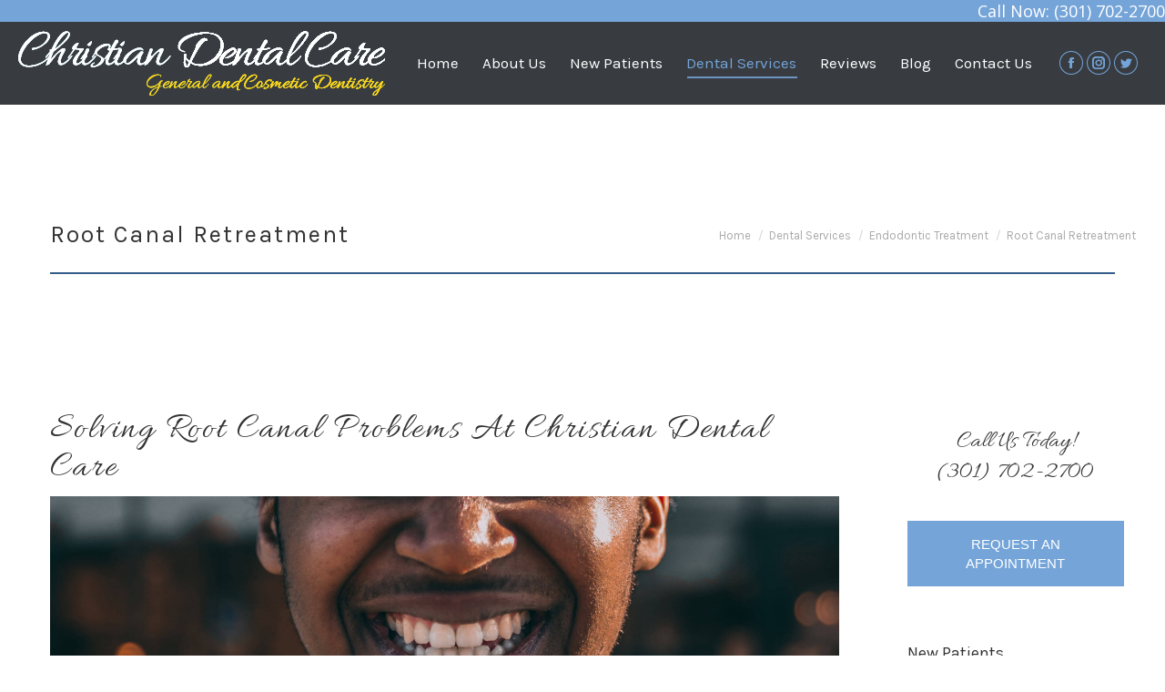

--- FILE ---
content_type: text/html; charset=UTF-8
request_url: https://www.christiandentalcares.com/dental-services/endodontic-treatment/root-canal-retreatment/
body_size: 21307
content:
<!DOCTYPE html>
<!--[if !(IE 6) | !(IE 7) | !(IE 8)  ]><!-->
<html lang="en-US" prefix="og: https://ogp.me/ns#" class="no-js">
<!--<![endif]-->
<head>
	<meta charset="UTF-8" />
		<meta name="viewport" content="width=device-width, initial-scale=1, maximum-scale=1, user-scalable=0">
		<meta name="theme-color" content="#74a4d8"/>	<link rel="profile" href="http://gmpg.org/xfn/11" />
	        <script type="text/javascript">
            if (/Android|webOS|iPhone|iPad|iPod|BlackBerry|IEMobile|Opera Mini/i.test(navigator.userAgent)) {
                var originalAddEventListener = EventTarget.prototype.addEventListener,
                    oldWidth = window.innerWidth;

                EventTarget.prototype.addEventListener = function (eventName, eventHandler, useCapture) {
                    if (eventName === "resize") {
                        originalAddEventListener.call(this, eventName, function (event) {
                            if (oldWidth === window.innerWidth) {
                                return;
                            }
                            else if (oldWidth !== window.innerWidth) {
                                oldWidth = window.innerWidth;
                            }
                            if (eventHandler.handleEvent) {
                                eventHandler.handleEvent.call(this, event);
                            }
                            else {
                                eventHandler.call(this, event);
                            };
                        }, useCapture);
                    }
                    else {
                        originalAddEventListener.call(this, eventName, eventHandler, useCapture);
                    };
                };
            };
        </script>
		
<!-- Search Engine Optimization by Rank Math PRO - https://rankmath.com/ -->
<title>Root Canal Retreatment - Christian Dental Care</title>
<meta name="robots" content="follow, index, max-snippet:-1, max-video-preview:-1, max-image-preview:large"/>
<link rel="canonical" href="https://www.christiandentalcare.com/dental-services/endodontic-treatment/root-canal-retreatment/" />
<meta property="og:locale" content="en_US" />
<meta property="og:type" content="article" />
<meta property="og:title" content="Root Canal Retreatment - Christian Dental Care" />
<meta property="og:description" content="Solving Root Canal Problems At Christian Dental Care When Old Root Canals Go Bad For a variety of reasons, root canal treatment may occasionally be unsuccessful, at which point additional treatment becomes necessary. One purpose of an endodontist evaluation is to identify specific causes of a dental problem and determine whether or not they will be able&hellip;" />
<meta property="og:url" content="https://www.christiandentalcare.com/dental-services/endodontic-treatment/root-canal-retreatment/" />
<meta property="og:updated_time" content="2020-06-10T22:18:06+00:00" />
<meta property="article:published_time" content="2019-01-08T23:18:20+00:00" />
<meta property="article:modified_time" content="2020-06-10T22:18:06+00:00" />
<meta name="twitter:card" content="summary_large_image" />
<meta name="twitter:title" content="Root Canal Retreatment - Christian Dental Care" />
<meta name="twitter:description" content="Solving Root Canal Problems At Christian Dental Care When Old Root Canals Go Bad For a variety of reasons, root canal treatment may occasionally be unsuccessful, at which point additional treatment becomes necessary. One purpose of an endodontist evaluation is to identify specific causes of a dental problem and determine whether or not they will be able&hellip;" />
<meta name="twitter:label1" content="Time to read" />
<meta name="twitter:data1" content="1 minute" />
<script type="application/ld+json" class="rank-math-schema-pro">{"@context":"https://schema.org","@graph":[{"@type":["Dentist","Organization"],"@id":"https://www.christiandentalcare.com/#organization","name":"Christian Dental Care","url":"https://www.christiandentalcare.com","openingHours":["Monday,Tuesday,Wednesday,Thursday,Friday,Saturday,Sunday 09:00-17:00"]},{"@type":"WebSite","@id":"https://www.christiandentalcare.com/#website","url":"https://www.christiandentalcare.com","publisher":{"@id":"https://www.christiandentalcare.com/#organization"},"inLanguage":"en-US"},{"@type":"ImageObject","@id":"https://www.christiandentalcares.com/wp-content/uploads/2019/07/root-canal-retreatment.jpg","url":"https://www.christiandentalcares.com/wp-content/uploads/2019/07/root-canal-retreatment.jpg","width":"200","height":"200","inLanguage":"en-US"},{"@type":"WebPage","@id":"https://www.christiandentalcare.com/dental-services/endodontic-treatment/root-canal-retreatment/#webpage","url":"https://www.christiandentalcare.com/dental-services/endodontic-treatment/root-canal-retreatment/","name":"Root Canal Retreatment - Christian Dental Care","datePublished":"2019-01-08T23:18:20+00:00","dateModified":"2020-06-10T22:18:06+00:00","isPartOf":{"@id":"https://www.christiandentalcare.com/#website"},"primaryImageOfPage":{"@id":"https://www.christiandentalcares.com/wp-content/uploads/2019/07/root-canal-retreatment.jpg"},"inLanguage":"en-US"},{"@type":"Person","@id":"https://www.christiandentalcare.com/author/websitemysocialpractice-com/","name":"website@mysocialpractice.com","url":"https://www.christiandentalcare.com/author/websitemysocialpractice-com/","image":{"@type":"ImageObject","@id":"https://secure.gravatar.com/avatar/4b2d747f021aab846dd99ab6cdbf69ab12778aea8c8b7d9086a997f8b370db25?s=96&amp;d=mm&amp;r=g","url":"https://secure.gravatar.com/avatar/4b2d747f021aab846dd99ab6cdbf69ab12778aea8c8b7d9086a997f8b370db25?s=96&amp;d=mm&amp;r=g","caption":"website@mysocialpractice.com","inLanguage":"en-US"},"worksFor":{"@id":"https://www.christiandentalcare.com/#organization"}},{"@type":"Article","headline":"Root Canal Retreatment - Christian Dental Care","datePublished":"2019-01-08T23:18:20+00:00","dateModified":"2020-06-10T22:18:06+00:00","author":{"@id":"https://www.christiandentalcare.com/author/websitemysocialpractice-com/","name":"website@mysocialpractice.com"},"publisher":{"@id":"https://www.christiandentalcare.com/#organization"},"description":"For a variety of reasons, root canal treatment may occasionally be unsuccessful, at which point additional treatment becomes necessary. One purpose of an endodontist evaluation is to identify specific causes of a dental problem and determine whether or not they will be able to correct it. When evaluating teeth that have already had endodontic treatment, a 3D image (CBCT scan) is extremely useful.","name":"Root Canal Retreatment - Christian Dental Care","@id":"https://www.christiandentalcare.com/dental-services/endodontic-treatment/root-canal-retreatment/#richSnippet","isPartOf":{"@id":"https://www.christiandentalcare.com/dental-services/endodontic-treatment/root-canal-retreatment/#webpage"},"image":{"@id":"https://www.christiandentalcares.com/wp-content/uploads/2019/07/root-canal-retreatment.jpg"},"inLanguage":"en-US","mainEntityOfPage":{"@id":"https://www.christiandentalcare.com/dental-services/endodontic-treatment/root-canal-retreatment/#webpage"}}]}</script>
<!-- /Rank Math WordPress SEO plugin -->

<link rel='dns-prefetch' href='//cdn.elementor.com' />
<link rel='dns-prefetch' href='//fonts.googleapis.com' />
<link rel='dns-prefetch' href='//hcaptcha.com' />
<link href='https://fonts.gstatic.com' crossorigin rel='preconnect' />
<link rel="alternate" type="application/rss+xml" title="Christian Dental Care &raquo; Feed" href="https://www.christiandentalcare.com/feed/" />
<link rel="alternate" title="oEmbed (JSON)" type="application/json+oembed" href="https://www.christiandentalcare.com/wp-json/oembed/1.0/embed?url=https%3A%2F%2Fwww.christiandentalcare.com%2Fdental-services%2Fendodontic-treatment%2Froot-canal-retreatment%2F" />
<link rel="alternate" title="oEmbed (XML)" type="text/xml+oembed" href="https://www.christiandentalcare.com/wp-json/oembed/1.0/embed?url=https%3A%2F%2Fwww.christiandentalcare.com%2Fdental-services%2Fendodontic-treatment%2Froot-canal-retreatment%2F&#038;format=xml" />
<style id='wp-img-auto-sizes-contain-inline-css' type='text/css'>
img:is([sizes=auto i],[sizes^="auto," i]){contain-intrinsic-size:3000px 1500px}
/*# sourceURL=wp-img-auto-sizes-contain-inline-css */
</style>
<style id='wp-emoji-styles-inline-css' type='text/css'>

	img.wp-smiley, img.emoji {
		display: inline !important;
		border: none !important;
		box-shadow: none !important;
		height: 1em !important;
		width: 1em !important;
		margin: 0 0.07em !important;
		vertical-align: -0.1em !important;
		background: none !important;
		padding: 0 !important;
	}
/*# sourceURL=wp-emoji-styles-inline-css */
</style>
<style id='wp-block-library-inline-css' type='text/css'>
:root{--wp-block-synced-color:#7a00df;--wp-block-synced-color--rgb:122,0,223;--wp-bound-block-color:var(--wp-block-synced-color);--wp-editor-canvas-background:#ddd;--wp-admin-theme-color:#007cba;--wp-admin-theme-color--rgb:0,124,186;--wp-admin-theme-color-darker-10:#006ba1;--wp-admin-theme-color-darker-10--rgb:0,107,160.5;--wp-admin-theme-color-darker-20:#005a87;--wp-admin-theme-color-darker-20--rgb:0,90,135;--wp-admin-border-width-focus:2px}@media (min-resolution:192dpi){:root{--wp-admin-border-width-focus:1.5px}}.wp-element-button{cursor:pointer}:root .has-very-light-gray-background-color{background-color:#eee}:root .has-very-dark-gray-background-color{background-color:#313131}:root .has-very-light-gray-color{color:#eee}:root .has-very-dark-gray-color{color:#313131}:root .has-vivid-green-cyan-to-vivid-cyan-blue-gradient-background{background:linear-gradient(135deg,#00d084,#0693e3)}:root .has-purple-crush-gradient-background{background:linear-gradient(135deg,#34e2e4,#4721fb 50%,#ab1dfe)}:root .has-hazy-dawn-gradient-background{background:linear-gradient(135deg,#faaca8,#dad0ec)}:root .has-subdued-olive-gradient-background{background:linear-gradient(135deg,#fafae1,#67a671)}:root .has-atomic-cream-gradient-background{background:linear-gradient(135deg,#fdd79a,#004a59)}:root .has-nightshade-gradient-background{background:linear-gradient(135deg,#330968,#31cdcf)}:root .has-midnight-gradient-background{background:linear-gradient(135deg,#020381,#2874fc)}:root{--wp--preset--font-size--normal:16px;--wp--preset--font-size--huge:42px}.has-regular-font-size{font-size:1em}.has-larger-font-size{font-size:2.625em}.has-normal-font-size{font-size:var(--wp--preset--font-size--normal)}.has-huge-font-size{font-size:var(--wp--preset--font-size--huge)}.has-text-align-center{text-align:center}.has-text-align-left{text-align:left}.has-text-align-right{text-align:right}.has-fit-text{white-space:nowrap!important}#end-resizable-editor-section{display:none}.aligncenter{clear:both}.items-justified-left{justify-content:flex-start}.items-justified-center{justify-content:center}.items-justified-right{justify-content:flex-end}.items-justified-space-between{justify-content:space-between}.screen-reader-text{border:0;clip-path:inset(50%);height:1px;margin:-1px;overflow:hidden;padding:0;position:absolute;width:1px;word-wrap:normal!important}.screen-reader-text:focus{background-color:#ddd;clip-path:none;color:#444;display:block;font-size:1em;height:auto;left:5px;line-height:normal;padding:15px 23px 14px;text-decoration:none;top:5px;width:auto;z-index:100000}html :where(.has-border-color){border-style:solid}html :where([style*=border-top-color]){border-top-style:solid}html :where([style*=border-right-color]){border-right-style:solid}html :where([style*=border-bottom-color]){border-bottom-style:solid}html :where([style*=border-left-color]){border-left-style:solid}html :where([style*=border-width]){border-style:solid}html :where([style*=border-top-width]){border-top-style:solid}html :where([style*=border-right-width]){border-right-style:solid}html :where([style*=border-bottom-width]){border-bottom-style:solid}html :where([style*=border-left-width]){border-left-style:solid}html :where(img[class*=wp-image-]){height:auto;max-width:100%}:where(figure){margin:0 0 1em}html :where(.is-position-sticky){--wp-admin--admin-bar--position-offset:var(--wp-admin--admin-bar--height,0px)}@media screen and (max-width:600px){html :where(.is-position-sticky){--wp-admin--admin-bar--position-offset:0px}}

/*# sourceURL=wp-block-library-inline-css */
</style><style id='global-styles-inline-css' type='text/css'>
:root{--wp--preset--aspect-ratio--square: 1;--wp--preset--aspect-ratio--4-3: 4/3;--wp--preset--aspect-ratio--3-4: 3/4;--wp--preset--aspect-ratio--3-2: 3/2;--wp--preset--aspect-ratio--2-3: 2/3;--wp--preset--aspect-ratio--16-9: 16/9;--wp--preset--aspect-ratio--9-16: 9/16;--wp--preset--color--black: #000000;--wp--preset--color--cyan-bluish-gray: #abb8c3;--wp--preset--color--white: #FFF;--wp--preset--color--pale-pink: #f78da7;--wp--preset--color--vivid-red: #cf2e2e;--wp--preset--color--luminous-vivid-orange: #ff6900;--wp--preset--color--luminous-vivid-amber: #fcb900;--wp--preset--color--light-green-cyan: #7bdcb5;--wp--preset--color--vivid-green-cyan: #00d084;--wp--preset--color--pale-cyan-blue: #8ed1fc;--wp--preset--color--vivid-cyan-blue: #0693e3;--wp--preset--color--vivid-purple: #9b51e0;--wp--preset--color--accent: #74a4d8;--wp--preset--color--dark-gray: #111;--wp--preset--color--light-gray: #767676;--wp--preset--gradient--vivid-cyan-blue-to-vivid-purple: linear-gradient(135deg,rgb(6,147,227) 0%,rgb(155,81,224) 100%);--wp--preset--gradient--light-green-cyan-to-vivid-green-cyan: linear-gradient(135deg,rgb(122,220,180) 0%,rgb(0,208,130) 100%);--wp--preset--gradient--luminous-vivid-amber-to-luminous-vivid-orange: linear-gradient(135deg,rgb(252,185,0) 0%,rgb(255,105,0) 100%);--wp--preset--gradient--luminous-vivid-orange-to-vivid-red: linear-gradient(135deg,rgb(255,105,0) 0%,rgb(207,46,46) 100%);--wp--preset--gradient--very-light-gray-to-cyan-bluish-gray: linear-gradient(135deg,rgb(238,238,238) 0%,rgb(169,184,195) 100%);--wp--preset--gradient--cool-to-warm-spectrum: linear-gradient(135deg,rgb(74,234,220) 0%,rgb(151,120,209) 20%,rgb(207,42,186) 40%,rgb(238,44,130) 60%,rgb(251,105,98) 80%,rgb(254,248,76) 100%);--wp--preset--gradient--blush-light-purple: linear-gradient(135deg,rgb(255,206,236) 0%,rgb(152,150,240) 100%);--wp--preset--gradient--blush-bordeaux: linear-gradient(135deg,rgb(254,205,165) 0%,rgb(254,45,45) 50%,rgb(107,0,62) 100%);--wp--preset--gradient--luminous-dusk: linear-gradient(135deg,rgb(255,203,112) 0%,rgb(199,81,192) 50%,rgb(65,88,208) 100%);--wp--preset--gradient--pale-ocean: linear-gradient(135deg,rgb(255,245,203) 0%,rgb(182,227,212) 50%,rgb(51,167,181) 100%);--wp--preset--gradient--electric-grass: linear-gradient(135deg,rgb(202,248,128) 0%,rgb(113,206,126) 100%);--wp--preset--gradient--midnight: linear-gradient(135deg,rgb(2,3,129) 0%,rgb(40,116,252) 100%);--wp--preset--font-size--small: 13px;--wp--preset--font-size--medium: 20px;--wp--preset--font-size--large: 36px;--wp--preset--font-size--x-large: 42px;--wp--preset--spacing--20: 0.44rem;--wp--preset--spacing--30: 0.67rem;--wp--preset--spacing--40: 1rem;--wp--preset--spacing--50: 1.5rem;--wp--preset--spacing--60: 2.25rem;--wp--preset--spacing--70: 3.38rem;--wp--preset--spacing--80: 5.06rem;--wp--preset--shadow--natural: 6px 6px 9px rgba(0, 0, 0, 0.2);--wp--preset--shadow--deep: 12px 12px 50px rgba(0, 0, 0, 0.4);--wp--preset--shadow--sharp: 6px 6px 0px rgba(0, 0, 0, 0.2);--wp--preset--shadow--outlined: 6px 6px 0px -3px rgb(255, 255, 255), 6px 6px rgb(0, 0, 0);--wp--preset--shadow--crisp: 6px 6px 0px rgb(0, 0, 0);}:where(.is-layout-flex){gap: 0.5em;}:where(.is-layout-grid){gap: 0.5em;}body .is-layout-flex{display: flex;}.is-layout-flex{flex-wrap: wrap;align-items: center;}.is-layout-flex > :is(*, div){margin: 0;}body .is-layout-grid{display: grid;}.is-layout-grid > :is(*, div){margin: 0;}:where(.wp-block-columns.is-layout-flex){gap: 2em;}:where(.wp-block-columns.is-layout-grid){gap: 2em;}:where(.wp-block-post-template.is-layout-flex){gap: 1.25em;}:where(.wp-block-post-template.is-layout-grid){gap: 1.25em;}.has-black-color{color: var(--wp--preset--color--black) !important;}.has-cyan-bluish-gray-color{color: var(--wp--preset--color--cyan-bluish-gray) !important;}.has-white-color{color: var(--wp--preset--color--white) !important;}.has-pale-pink-color{color: var(--wp--preset--color--pale-pink) !important;}.has-vivid-red-color{color: var(--wp--preset--color--vivid-red) !important;}.has-luminous-vivid-orange-color{color: var(--wp--preset--color--luminous-vivid-orange) !important;}.has-luminous-vivid-amber-color{color: var(--wp--preset--color--luminous-vivid-amber) !important;}.has-light-green-cyan-color{color: var(--wp--preset--color--light-green-cyan) !important;}.has-vivid-green-cyan-color{color: var(--wp--preset--color--vivid-green-cyan) !important;}.has-pale-cyan-blue-color{color: var(--wp--preset--color--pale-cyan-blue) !important;}.has-vivid-cyan-blue-color{color: var(--wp--preset--color--vivid-cyan-blue) !important;}.has-vivid-purple-color{color: var(--wp--preset--color--vivid-purple) !important;}.has-black-background-color{background-color: var(--wp--preset--color--black) !important;}.has-cyan-bluish-gray-background-color{background-color: var(--wp--preset--color--cyan-bluish-gray) !important;}.has-white-background-color{background-color: var(--wp--preset--color--white) !important;}.has-pale-pink-background-color{background-color: var(--wp--preset--color--pale-pink) !important;}.has-vivid-red-background-color{background-color: var(--wp--preset--color--vivid-red) !important;}.has-luminous-vivid-orange-background-color{background-color: var(--wp--preset--color--luminous-vivid-orange) !important;}.has-luminous-vivid-amber-background-color{background-color: var(--wp--preset--color--luminous-vivid-amber) !important;}.has-light-green-cyan-background-color{background-color: var(--wp--preset--color--light-green-cyan) !important;}.has-vivid-green-cyan-background-color{background-color: var(--wp--preset--color--vivid-green-cyan) !important;}.has-pale-cyan-blue-background-color{background-color: var(--wp--preset--color--pale-cyan-blue) !important;}.has-vivid-cyan-blue-background-color{background-color: var(--wp--preset--color--vivid-cyan-blue) !important;}.has-vivid-purple-background-color{background-color: var(--wp--preset--color--vivid-purple) !important;}.has-black-border-color{border-color: var(--wp--preset--color--black) !important;}.has-cyan-bluish-gray-border-color{border-color: var(--wp--preset--color--cyan-bluish-gray) !important;}.has-white-border-color{border-color: var(--wp--preset--color--white) !important;}.has-pale-pink-border-color{border-color: var(--wp--preset--color--pale-pink) !important;}.has-vivid-red-border-color{border-color: var(--wp--preset--color--vivid-red) !important;}.has-luminous-vivid-orange-border-color{border-color: var(--wp--preset--color--luminous-vivid-orange) !important;}.has-luminous-vivid-amber-border-color{border-color: var(--wp--preset--color--luminous-vivid-amber) !important;}.has-light-green-cyan-border-color{border-color: var(--wp--preset--color--light-green-cyan) !important;}.has-vivid-green-cyan-border-color{border-color: var(--wp--preset--color--vivid-green-cyan) !important;}.has-pale-cyan-blue-border-color{border-color: var(--wp--preset--color--pale-cyan-blue) !important;}.has-vivid-cyan-blue-border-color{border-color: var(--wp--preset--color--vivid-cyan-blue) !important;}.has-vivid-purple-border-color{border-color: var(--wp--preset--color--vivid-purple) !important;}.has-vivid-cyan-blue-to-vivid-purple-gradient-background{background: var(--wp--preset--gradient--vivid-cyan-blue-to-vivid-purple) !important;}.has-light-green-cyan-to-vivid-green-cyan-gradient-background{background: var(--wp--preset--gradient--light-green-cyan-to-vivid-green-cyan) !important;}.has-luminous-vivid-amber-to-luminous-vivid-orange-gradient-background{background: var(--wp--preset--gradient--luminous-vivid-amber-to-luminous-vivid-orange) !important;}.has-luminous-vivid-orange-to-vivid-red-gradient-background{background: var(--wp--preset--gradient--luminous-vivid-orange-to-vivid-red) !important;}.has-very-light-gray-to-cyan-bluish-gray-gradient-background{background: var(--wp--preset--gradient--very-light-gray-to-cyan-bluish-gray) !important;}.has-cool-to-warm-spectrum-gradient-background{background: var(--wp--preset--gradient--cool-to-warm-spectrum) !important;}.has-blush-light-purple-gradient-background{background: var(--wp--preset--gradient--blush-light-purple) !important;}.has-blush-bordeaux-gradient-background{background: var(--wp--preset--gradient--blush-bordeaux) !important;}.has-luminous-dusk-gradient-background{background: var(--wp--preset--gradient--luminous-dusk) !important;}.has-pale-ocean-gradient-background{background: var(--wp--preset--gradient--pale-ocean) !important;}.has-electric-grass-gradient-background{background: var(--wp--preset--gradient--electric-grass) !important;}.has-midnight-gradient-background{background: var(--wp--preset--gradient--midnight) !important;}.has-small-font-size{font-size: var(--wp--preset--font-size--small) !important;}.has-medium-font-size{font-size: var(--wp--preset--font-size--medium) !important;}.has-large-font-size{font-size: var(--wp--preset--font-size--large) !important;}.has-x-large-font-size{font-size: var(--wp--preset--font-size--x-large) !important;}
/*# sourceURL=global-styles-inline-css */
</style>

<style id='classic-theme-styles-inline-css' type='text/css'>
/*! This file is auto-generated */
.wp-block-button__link{color:#fff;background-color:#32373c;border-radius:9999px;box-shadow:none;text-decoration:none;padding:calc(.667em + 2px) calc(1.333em + 2px);font-size:1.125em}.wp-block-file__button{background:#32373c;color:#fff;text-decoration:none}
/*# sourceURL=/wp-includes/css/classic-themes.min.css */
</style>
<link rel='stylesheet' id='ccchildpagescss-css' href='https://www.christiandentalcare.com/wp-content/plugins/cc-child-pages/includes/css/styles.css?ver=1.43' type='text/css' media='all' />
<link rel='stylesheet' id='ccchildpagesskincss-css' href='https://www.christiandentalcare.com/wp-content/plugins/cc-child-pages/includes/css/skins.css?ver=1.43' type='text/css' media='all' />
<link rel='stylesheet' id='rs-plugin-settings-css' href='https://www.christiandentalcare.com/wp-content/plugins/revslider/public/assets/css/rs6.css?ver=6.1.8' type='text/css' media='all' />
<style id='rs-plugin-settings-inline-css' type='text/css'>
.tp-caption a{color:#ff7302;text-shadow:none;-webkit-transition:all 0.2s ease-out;-moz-transition:all 0.2s ease-out;-o-transition:all 0.2s ease-out;-ms-transition:all 0.2s ease-out}.tp-caption a:hover{color:#ffa902}
/*# sourceURL=rs-plugin-settings-inline-css */
</style>
<link rel='stylesheet' id='speedygallery-fonts-css' href='https://www.christiandentalcare.com/wp-content/plugins/speedygallery/assets/css/fonts.css?ver=6.9' type='text/css' media='all' />
<link rel='stylesheet' id='widget-builder-css' href='https://www.christiandentalcare.com/wp-content/plugins/ultimate-widget-builder-pro-vc/assets/css/home-widget-builder.css?ver=6.9' type='text/css' media='all' />
<link rel='stylesheet' id='ap-animate-css' href='https://www.christiandentalcare.com/wp-content/plugins/vc-hover-pack-pro/css/animate.css?ver=6.9' type='text/css' media='all' />
<link rel='stylesheet' id='ap-fonts-css' href='https://www.christiandentalcare.com/wp-content/plugins/vc-hover-pack-pro/icons/css/font-awesome.min.css?ver=6.9' type='text/css' media='all' />
<link rel='stylesheet' id='wpex-font-awesome-css' href='https://www.christiandentalcare.com/wp-content/plugins/wp-timelines/css/font-awesome/css/font-awesome.min.css?ver=6.9' type='text/css' media='all' />
<link rel='stylesheet' id='wpex-google-fonts-css' href='//fonts.googleapis.com/css?family=Source+Sans+Pro%7CKarla%7CKarla&#038;ver=1.0.0' type='text/css' media='all' />
<link rel='stylesheet' id='wpex-ex_s_lick-css' href='https://www.christiandentalcare.com/wp-content/plugins/wp-timelines/js/ex_s_lick/ex_s_lick.css?ver=6.9' type='text/css' media='all' />
<link rel='stylesheet' id='wpex-ex_s_lick-theme-css' href='https://www.christiandentalcare.com/wp-content/plugins/wp-timelines/js/ex_s_lick/ex_s_lick-theme.css?ver=6.9' type='text/css' media='all' />
<link rel='stylesheet' id='wpex-timeline-animate-css' href='https://www.christiandentalcare.com/wp-content/plugins/wp-timelines/css/animate.css?ver=6.9' type='text/css' media='all' />
<link rel='stylesheet' id='wpex-timeline-css-css' href='https://www.christiandentalcare.com/wp-content/plugins/wp-timelines/css/style.css?ver=6.9' type='text/css' media='all' />
<link rel='stylesheet' id='wpex-timeline-sidebyside-css' href='https://www.christiandentalcare.com/wp-content/plugins/wp-timelines/css/style-sidebyside.css?ver=6.9' type='text/css' media='all' />
<link rel='stylesheet' id='wpex-horiz-css-css' href='https://www.christiandentalcare.com/wp-content/plugins/wp-timelines/css/horiz-style.css?ver=3.2' type='text/css' media='all' />
<link rel='stylesheet' id='wpex-timeline-dark-css-css' href='https://www.christiandentalcare.com/wp-content/plugins/wp-timelines/css/dark.css?ver=6.9' type='text/css' media='all' />
<style id='wpex-timeline-dark-css-inline-css' type='text/css'>
    .wpex-timeline > li .wpex-timeline-icon .fa{font-weight: normal;}
    	.wpextl-loadicon,
    .wpextl-loadicon::before,
	.wpextl-loadicon::after{ border-left-color:#653752}
    .wpex-filter > .fa,
    .wpex-endlabel.wpex-loadmore span, .wpex-tltitle.wpex-loadmore span, .wpex-loadmore .loadmore-timeline,
    .wpex-timeline-list.show-icon .wpex-timeline > li:after, .wpex-timeline-list.show-icon .wpex-timeline > li:first-child:before,
    .wpex-timeline-list.show-icon .wpex-timeline.style-center > li .wpex-content-left .wpex-leftdate,
    .wpex-timeline-list.show-icon li .wpex-timeline-icon .fa,
    .wpex .timeline-details .wptl-readmore > a:hover,
    .wpex-spinner > div,
    .wpex.horizontal-timeline .ex_s_lick-prev:hover, .wpex.horizontal-timeline .ex_s_lick-next:hover,
    .wpex.horizontal-timeline .horizontal-content .ex_s_lick-next:hover,
    .wpex.horizontal-timeline .horizontal-content .ex_s_lick-prev:hover,
    .wpex.horizontal-timeline .horizontal-nav li.ex_s_lick-current span.tl-point:before,
    .wpex.horizontal-timeline.tl-hozsteps .horizontal-nav li.ex_s_lick-current span.tl-point i,
    .timeline-navigation a.btn,
    .timeline-navigation div > a,
    .wpex.horizontal-timeline.ex-multi-item .horizontal-nav li .wpex_point:before,
    .wpex.horizontal-timeline.ex-multi-item .horizontal-nav li.ex_s_lick-current .wpex_point:before,
    .wpex.wpex-horizontal-3.ex-multi-item .horizontal-nav  h2 a,
    .wpex-timeline-list:not(.show-icon) .wptl-feature-name span,
    .wpex.horizontal-timeline.ex-multi-item:not(.wpex-horizontal-4) .horizontal-nav li span.wpex_point,
    .wpex.horizontal-timeline.ex-multi-item:not(.wpex-horizontal-4) .horizontal-nav li span.wpex_point,
    .show-wide_img .wpex-timeline > li .wpex-timeline-time span.tll-date,
    .wpex-timeline-list.show-bg.left-tl li .wpex-timeline-label .wpex-content-left .wpex-leftdate,
    .wpex-timeline-list.show-simple:not(.show-simple-bod) ul li .wpex-timeline-time .tll-date,
    .show-box-color .tlb-time,
    .sidebyside-tl.show-classic span.tll-date,
    .wptl-back-to-list a,
    .wpex-timeline > li .wpex-timeline-icon .fa{ background:#653752}
    .wpex-timeline-list.show-icon li .wpex-timeline-icon .fa:before,
    .wpex-filter span.active,
    .wpex-timeline-list.show-simple.show-simple-bod ul li .wpex-timeline-time .tll-date,
    .wpex-timeline-list.show-simple .wptl-readmore-center a,
    .wpex.horizontal-timeline .ex_s_lick-prev, .wpex.horizontal-timeline .ex_s_lick-next,
    .wpex.horizontal-timeline.tl-hozsteps .horizontal-nav li.prev_item:not(.ex_s_lick-current) span.tl-point i,
    .wpex.horizontal-timeline.ex-multi-item .horizontal-nav li span.wpex_point i,
    .wpex-timeline-list.show-clean .wpex-timeline > li .wpex-timeline-label h2,
    .wpex-timeline-list.show-simple li .wpex-timeline-icon .fa:not(.no-icon):before,
    .wpex.horizontal-timeline .extl-hoz-sbs .horizontal-nav li span.tl-point i,
    .show-wide_img.left-tl .wpex-timeline > li .wpex-timeline-icon .fa:not(.no-icon):not(.icon-img):before,
    .wpex-timeline > li .wpex-timeline-time span:last-child{ color:#653752}
    .wpex .timeline-details .wptl-readmore > a,
    .wpex.horizontal-timeline .ex_s_lick-prev:hover, .wpex.horizontal-timeline .ex_s_lick-next:hover,
    .wpex.horizontal-timeline .horizontal-content .ex_s_lick-next:hover,
    .wpex.horizontal-timeline .horizontal-content .ex_s_lick-prev:hover,
    .wpex.horizontal-timeline .horizontal-nav li.ex_s_lick-current span.tl-point:before,
    .wpex.horizontal-timeline .ex_s_lick-prev, .wpex.horizontal-timeline .ex_s_lick-next,
    .wpex.horizontal-timeline .timeline-pos-select,
    .wpex.horizontal-timeline .horizontal-nav li.prev_item span.tl-point:before,
    .wpex.horizontal-timeline.tl-hozsteps .horizontal-nav li.ex_s_lick-current span.tl-point i,
    .wpex.horizontal-timeline.tl-hozsteps .timeline-hr, .wpex.horizontal-timeline.tl-hozsteps .timeline-pos-select,
    .wpex.horizontal-timeline.tl-hozsteps .horizontal-nav li.prev_item span.tl-point i,
    .wpex-timeline-list.left-tl.show-icon .wptl-feature-name,
    .wpex-timeline-list.show-icon .wptl-feature-name span,
    .wpex.horizontal-timeline.ex-multi-item .horizontal-nav li span.wpex_point i,
    .wpex.horizontal-timeline.ex-multi-item.wpex-horizontal-4 .wpextt_templates .wptl-readmore a,
    .wpex-timeline-list.show-box-color .style-center > li:nth-child(odd) .wpex-timeline-label,
	.wpex-timeline-list.show-box-color .style-center > li .wpex-timeline-label,
	.wpex-timeline-list.show-box-color .style-center > li:nth-child(odd) .wpex-timeline-icon .fa:after,
    .extl-lb .gslide-description.description-right h3.lb-title:after,
    .wpex.horizontal-timeline.ex-multi-item .extl-hoz-sbs.style-7 .extl-sbd-details,
	.wpex-timeline-list.show-box-color li .wpex-timeline-icon i:after,
    .wpex.horizontal-timeline .extl-hoz-sbs .horizontal-nav li span.tl-point i,
    .wpex.wpex-horizontal-3.ex-multi-item .horizontal-nav .wpextt_templates .wptl-readmore a{border-color: #653752;}
    .wpex-timeline > li .wpex-timeline-label:before,
    .show-wide_img .wpex-timeline > li .wpex-timeline-time span.tll-date:before, 
    .wpex-timeline > li .wpex-timeline-label:before,
    .wpex-timeline-list.show-wide_img.left-tl .wpex-timeline > li .wpex-timeline-time span.tll-date:before,
    .wpex-timeline-list.show-icon.show-bg .wpex-timeline > li .wpex-timeline-label:after,
    .wpex-timeline-list.show-icon .wpex-timeline.style-center > li .wpex-timeline-label:after
    {border-right-color: #653752;}
    .wpex-filter span,
    .wpex-timeline > li .wpex-timeline-label{border-left-color: #653752;}
    .wpex-timeline-list.show-wide_img .wpex-timeline > li .timeline-details,
    .wpex.horizontal-timeline.ex-multi-item:not(.wpex-horizontal-4) .horizontal-nav li span.wpex_point:after{border-top-color: #653752;}
    .wpex.wpex-horizontal-3.ex-multi-item .wpex-timeline-label .timeline-details:after{border-bottom-color: #653752;}
    @media (min-width: 768px){
        .wpex-timeline.style-center > li:nth-child(odd) .wpex-timeline-label{border-right-color: #653752;}
        .show-wide_img .wpex-timeline > li:nth-child(even) .wpex-timeline-time span.tll-date:before,
        .wpex-timeline.style-center > li:nth-child(odd) .wpex-timeline-label:before,
        .wpex-timeline-list.show-icon .style-center > li:nth-child(odd) .wpex-timeline-label:after{border-left-color: #653752;}
    }
		.wpex-timeline-list,
    .wpex .wptl-excerpt,
    .wpex-single-timeline,
    .glightbox-clean .gslide-desc,
    .extl-hoz-sbd-ct,
	.wpex{font-family: "Karla", sans-serif;}
    .wptl-excerpt,
    .glightbox-clean .gslide-desc,
    .extl-hoz-sbd-ct,
    .wptl-filter-box select,
    .wpex-timeline > li .wpex-timeline-label{color: #ffffff;}
	.wpex-single-timeline h1.tl-title,
	.wpex-timeline-list.show-icon li .wpex-content-left,
    .wpex-timeline-list .wptl-feature-name span,
    .wpex .wpex-dates a, .wpex h2, .wpex h2 a, .wpex .timeline-details h2,
    .wpex-timeline > li .wpex-timeline-time span:last-child,
    .extl-lb .gslide-description.description-right h3.lb-title,
    .wpex-timeline > li .wpex-timeline-label h2 a,
    .wpex.horizontal-timeline .extl-hoz-sbs h2 a, 
    .wpex.horizontal-timeline .wpex-timeline-label h2 a,
    .wpex .timeline-details h2{
        font-family: "Karla", sans-serif;        color:#ffffff;    }

/*# sourceURL=wpex-timeline-dark-css-inline-css */
</style>
<link rel='stylesheet' id='ea11y-widget-fonts-css' href='https://www.christiandentalcare.com/wp-content/plugins/pojo-accessibility/assets/build/fonts.css?ver=3.9.1' type='text/css' media='all' />
<link rel='stylesheet' id='ea11y-skip-link-css' href='https://www.christiandentalcare.com/wp-content/plugins/pojo-accessibility/assets/build/skip-link.css?ver=3.9.1' type='text/css' media='all' />
<link rel='stylesheet' id='speedygallery-bootstrap-css' href='https://www.christiandentalcare.com/wp-content/plugins/speedygallery/assets/css/bootstrap.css?ver=6.9' type='text/css' media='all' />
<link rel='stylesheet' id='speedygallery-gallery-css' href='https://www.christiandentalcare.com/wp-content/plugins/speedygallery/assets/css/style_gallery.css?ver=6.9' type='text/css' media='all' />
<link rel='stylesheet' id='speedygallery-animations-css' href='https://www.christiandentalcare.com/wp-content/plugins/speedygallery/assets/css/animations.min.css?ver=6.9' type='text/css' media='all' />
<link rel='stylesheet' id='the7-Defaults-css' href='https://www.christiandentalcare.com/wp-content/uploads/smile_fonts/Defaults/Defaults.css?ver=6.9' type='text/css' media='all' />
<link rel='stylesheet' id='easy-social-share-buttons-css' href='https://www.christiandentalcare.com/wp-content/plugins/easy-social-share-buttons3/assets/css/default-retina/easy-social-share-buttons.css?ver=30.5' type='text/css' media='all' />
<link rel='stylesheet' id='essb-cct-style-css' href='https://www.christiandentalcare.com/wp-content/plugins/easy-social-share-buttons3/lib/modules/click-to-tweet/assets/css/styles.css?ver=30.5' type='text/css' media='all' />
<link rel='stylesheet' id='dt-web-fonts-css' href='https://fonts.googleapis.com/css?family=Roboto:400,500,600,700|Open+Sans:400,600,700|Karla:400,600,700|Allura:400,600,700&#038;display=swap' type='text/css' media='all' />
<link rel='stylesheet' id='dt-main-css' href='https://www.christiandentalcare.com/wp-content/themes/dt-the7/css/main.min.css?ver=9.0.1.1' type='text/css' media='all' />
<link rel='stylesheet' id='the7-font-css' href='https://www.christiandentalcare.com/wp-content/themes/dt-the7/fonts/icomoon-the7-font/icomoon-the7-font.min.css?ver=9.0.1.1' type='text/css' media='all' />
<link rel='stylesheet' id='the7-awesome-fonts-css' href='https://www.christiandentalcare.com/wp-content/themes/dt-the7/fonts/FontAwesome/css/all.min.css?ver=9.0.1.1' type='text/css' media='all' />
<link rel='stylesheet' id='the7-awesome-fonts-back-css' href='https://www.christiandentalcare.com/wp-content/themes/dt-the7/fonts/FontAwesome/back-compat.min.css?ver=9.0.1.1' type='text/css' media='all' />
<link rel='stylesheet' id='dt-custom-css' href='https://www.christiandentalcare.com/wp-content/uploads/the7-css/custom.css?ver=08e091733988' type='text/css' media='all' />
<link rel='stylesheet' id='dt-media-css' href='https://www.christiandentalcare.com/wp-content/uploads/the7-css/media.css?ver=08e091733988' type='text/css' media='all' />
<link rel='stylesheet' id='the7-mega-menu-css' href='https://www.christiandentalcare.com/wp-content/uploads/the7-css/mega-menu.css?ver=08e091733988' type='text/css' media='all' />
<link rel='stylesheet' id='style-css' href='https://www.christiandentalcare.com/wp-content/themes/dt-the7/style.css?ver=9.0.1.1' type='text/css' media='all' />
<link rel='stylesheet' id='wpmm-frontend-css' href='https://www.christiandentalcare.com/wp-content/plugins/wp-mega-menu-pro/css/style.css?ver=6.9' type='text/css' media='all' />
<link rel='stylesheet' id='wpmm-responsive-stylesheet-css' href='https://www.christiandentalcare.com/wp-content/plugins/wp-mega-menu-pro/css/responsive.css?ver=6.9' type='text/css' media='all' />
<link rel='stylesheet' id='wpmm-default-responsive-stylesheet-css' href='https://www.christiandentalcare.com/wp-content/plugins/wp-mega-menu-pro/css/default-responsive.css?ver=6.9' type='text/css' media='all' />
<link rel='stylesheet' id='wpmm-animate-css-css' href='https://www.christiandentalcare.com/wp-content/plugins/wp-mega-menu-pro/css/animate.css?ver=1.0.7' type='text/css' media='all' />
<link rel='stylesheet' id='wpmm-colorbox-css' href='https://www.christiandentalcare.com/wp-content/plugins/wp-mega-menu-pro/css/colorbox.css?ver=1.0.7' type='text/css' media='all' />
<link rel='stylesheet' id='wpmm-frontwalker-stylesheet-css' href='https://www.christiandentalcare.com/wp-content/plugins/wp-mega-menu-pro/css/frontend_walker.css?ver=1.0.7' type='text/css' media='all' />
<link rel='stylesheet' id='wpmm-google-fonts-style-css' href='//fonts.googleapis.com/css?family=Open+Sans%3A400%2C300%2C300italic%2C400italic%2C600%2C600italic%2C700&#038;ver=6.9' type='text/css' media='all' />
<link rel='stylesheet' id='wpmm-bxslider-style-css' href='https://www.christiandentalcare.com/wp-content/plugins/wp-mega-menu-pro/css/jquery.bxslider.css?ver=1.0.7' type='text/css' media='all' />
<link rel='stylesheet' id='wpmegamenu-fontawesomes-css' href='https://www.christiandentalcare.com/wp-content/plugins/wp-mega-menu-pro/css/wpmm-icons/font-awesome/font-awesome.css?ver=1.0.7' type='text/css' media='all' />
<link rel='stylesheet' id='wpmegamenu-flaticons-css' href='https://www.christiandentalcare.com/wp-content/plugins/wp-mega-menu-pro/css/wpmm-icons/flaticons/flaticon.css?ver=1.0.7' type='text/css' media='all' />
<link rel='stylesheet' id='wpmegamenu-icomoon-css' href='https://www.christiandentalcare.com/wp-content/plugins/wp-mega-menu-pro/css/wpmm-icons/icomoon/icomoon.css?ver=1.0.7' type='text/css' media='all' />
<link rel='stylesheet' id='wpmegamenu-linecon-css-css' href='https://www.christiandentalcare.com/wp-content/plugins/wp-mega-menu-pro/css/wpmm-icons/linecon/linecon.css?ver=1.0.7' type='text/css' media='all' />
<link rel='stylesheet' id='wpmegamenu-genericons-css' href='https://www.christiandentalcare.com/wp-content/plugins/wp-mega-menu-pro/css/wpmm-icons/genericons.css?ver=1.0.7' type='text/css' media='all' />
<link rel='stylesheet' id='dashicons-css' href='https://www.christiandentalcare.com/wp-includes/css/dashicons.min.css?ver=6.9' type='text/css' media='all' />
<script type="text/javascript" src="https://www.christiandentalcare.com/wp-content/plugins/enable-jquery-migrate-helper/js/jquery/jquery-1.12.4-wp.js?ver=1.12.4-wp" id="jquery-core-js"></script>
<script type="text/javascript" src="https://www.christiandentalcare.com/wp-content/plugins/enable-jquery-migrate-helper/js/jquery-migrate/jquery-migrate-1.4.1-wp.js?ver=1.4.1-wp" id="jquery-migrate-js"></script>
<script type="text/javascript" src="https://www.christiandentalcare.com/wp-content/plugins/dreamscape-tools/public/js/dreamscape-tools-public.js?ver=1.4.9" id="dreamscape-tools-js"></script>
<script type="text/javascript" src="https://www.christiandentalcare.com/wp-content/plugins/revslider/public/assets/js/revolution.tools.min.js?ver=6.0" id="tp-tools-js"></script>
<script type="text/javascript" src="https://www.christiandentalcare.com/wp-content/plugins/revslider/public/assets/js/rs6.min.js?ver=6.1.8" id="revmin-js"></script>
<script type="text/javascript" src="https://www.christiandentalcare.com/wp-content/plugins/speedygallery/assets/js/speedygallery.js?ver=6.9" id="speedygallery-js-js"></script>
<script type="text/javascript" src="https://www.christiandentalcare.com/wp-content/plugins/vc-hover-pack-pro/js/wow.min.js?ver=6.9" id="ap-wow-js"></script>
<script type="text/javascript" src="https://www.christiandentalcare.com/wp-content/plugins/vc-hover-pack-pro/js/admin.js?ver=6.9" id="ap-admin-js"></script>
<script type="text/javascript" src="https://www.christiandentalcare.com/wp-content/plugins/speedygallery/assets/js/appear.min.js?ver=6.9" id="speedygallery-appear-js"></script>
<script type="text/javascript" src="https://www.christiandentalcare.com/wp-content/plugins/speedygallery/assets/js/animations.min.js?ver=6.9" id="speedygallery-js-animations-js"></script>
<script type="text/javascript" id="dt-above-fold-js-extra">
/* <![CDATA[ */
var dtLocal = {"themeUrl":"https://www.christiandentalcare.com/wp-content/themes/dt-the7","passText":"To view this protected post, enter the password below:","moreButtonText":{"loading":"Loading...","loadMore":"Load more"},"postID":"1090","ajaxurl":"https://www.christiandentalcare.com/wp-admin/admin-ajax.php","REST":{"baseUrl":"https://www.christiandentalcare.com/wp-json/the7/v1","endpoints":{"sendMail":"/send-mail"}},"contactMessages":{"required":"One or more fields have an error. Please check and try again.","terms":"Please accept the privacy policy.","fillTheCaptchaError":"Please, fill the captcha."},"captchaSiteKey":"","ajaxNonce":"d385208b55","pageData":{"type":"page","template":"page","layout":null},"themeSettings":{"smoothScroll":"off","lazyLoading":false,"accentColor":{"mode":"solid","color":"#74a4d8"},"desktopHeader":{"height":60},"ToggleCaptionEnabled":"disabled","ToggleCaption":"Navigation","floatingHeader":{"showAfter":240,"showMenu":true,"height":70,"logo":{"showLogo":true,"html":"","url":"https://www.christiandentalcare.com/"}},"topLine":{"floatingTopLine":{"logo":{"showLogo":false,"html":""}}},"mobileHeader":{"firstSwitchPoint":970,"secondSwitchPoint":200,"firstSwitchPointHeight":60,"secondSwitchPointHeight":60,"mobileToggleCaptionEnabled":"disabled","mobileToggleCaption":"Menu"},"stickyMobileHeaderFirstSwitch":{"logo":{"html":""}},"stickyMobileHeaderSecondSwitch":{"logo":{"html":""}},"content":{"textColor":"#777777","headerColor":"#333333"},"sidebar":{"switchPoint":970},"boxedWidth":"1280px","stripes":{"stripe1":{"textColor":"#777777","headerColor":"#333333"},"stripe2":{"textColor":"#f9f9f9","headerColor":"#f9f9f9"},"stripe3":{"textColor":"#2f363d","headerColor":"#2f363d"}}},"VCMobileScreenWidth":"768"};
var dtShare = {"shareButtonText":{"facebook":"Share on Facebook","twitter":"Tweet","pinterest":"Pin it","linkedin":"Share on Linkedin","whatsapp":"Share on Whatsapp"},"overlayOpacity":"85"};
//# sourceURL=dt-above-fold-js-extra
/* ]]> */
</script>
<script type="text/javascript" src="https://www.christiandentalcare.com/wp-content/themes/dt-the7/js/above-the-fold.min.js?ver=9.0.1.1" id="dt-above-fold-js"></script>
<script type="text/javascript" src="https://www.christiandentalcare.com/wp-content/plugins/wp-mega-menu-pro/js/jquery.bxslider.min.js?ver=1.0.7" id="wpmm-jquery-bxslider-min-js"></script>
<script type="text/javascript" src="https://www.christiandentalcare.com/wp-content/plugins/wp-mega-menu-pro/js/jquery.actual.js?ver=1.0.7" id="wp_megamenu_actual_scripts-js"></script>
<script type="text/javascript" src="https://www.christiandentalcare.com/wp-content/plugins/wp-mega-menu-pro/js/jquery.colorbox.js?ver=1.0.7" id="wp_megamenu_colorbox-js"></script>
<script type="text/javascript" id="wp_megamenu-frontend_scripts-js-extra">
/* <![CDATA[ */
var wp_megamenu_params = {"wpmm_mobile_toggle_option":"toggle_standard","wpmm_enable_rtl":"0","wpmm_event_behavior":"click_submenu","wpmm_ajaxurl":"https://www.christiandentalcare.com/wp-admin/admin-ajax.php","wpmm_ajax_nonce":"168c0edb69","check_woocommerce_enabled":"false","wpmm_mlabel_animation_type":"none","wpmm_animation_delay":"2s","wpmm_animation_duration":"3s","wpmm_animation_iteration_count":"1","enable_mobile":"1","wpmm_sticky_opacity":"0","wpmm_sticky_offset":"","wpmm_sticky_zindex":"9999"};
//# sourceURL=wp_megamenu-frontend_scripts-js-extra
/* ]]> */
</script>
<script type="text/javascript" src="https://www.christiandentalcare.com/wp-content/plugins/wp-mega-menu-pro/js/frontend.js?ver=1.0.7" id="wp_megamenu-frontend_scripts-js"></script>
<script type="text/javascript" src="https://www.christiandentalcare.com/wp-content/plugins/wp-mega-menu-pro/js/jquery.validate.js?ver=1.0.7" id="wp_megamenu_validate_scripts-js"></script>
<script type="text/javascript" id="wpmm_ajax-auth-script-js-extra">
/* <![CDATA[ */
var wp_megamenu_ajax_auth_object = {"ajaxurl":"https://www.christiandentalcare.com/wp-admin/admin-ajax.php","redirecturl":"https://www.christiandentalcare.com","loadingmessage":"Sending user info, please wait..."};
//# sourceURL=wpmm_ajax-auth-script-js-extra
/* ]]> */
</script>
<script type="text/javascript" src="https://www.christiandentalcare.com/wp-content/plugins/wp-mega-menu-pro/js/ajax-auth-script.js?ver=1.0.7" id="wpmm_ajax-auth-script-js"></script>
<link rel="https://api.w.org/" href="https://www.christiandentalcare.com/wp-json/" /><link rel="alternate" title="JSON" type="application/json" href="https://www.christiandentalcare.com/wp-json/wp/v2/pages/1090" /><link rel="EditURI" type="application/rsd+xml" title="RSD" href="https://www.christiandentalcare.com/xmlrpc.php?rsd" />
<meta name="generator" content="WordPress 6.9" />
<link rel='shortlink' href='https://www.christiandentalcare.com/?p=1090' />
<!-- start Simple Custom CSS and JS -->
<style type="text/css">
#main .wf-wrap, .page-title .wf-wrap, .fancy-header .wf-wrap {
    padding: 0 5px 0 40px;
    margin-top: 100px;
}</style>
<!-- end Simple Custom CSS and JS -->
<!-- start Simple Custom CSS and JS -->
<style type="text/css">
/* Add your CSS code here.

For example:
.example {
    color: red;
}

For brushing up on your CSS knowledge, check out http://www.w3schools.com/css/css_syntax.asp

End of comment */ 

.post-thumbnail{
display:none;
}


.rll-youtube-player{
	width:543px;
	height: 305px !important;
	padding:0px;
}</style>
<!-- end Simple Custom CSS and JS -->
<!-- start Simple Custom CSS and JS -->
<!-- Global site tag (gtag.js) - Google Analytics -->
<script async src="https://www.googletagmanager.com/gtag/js?id=UA-179014548-1"></script>
<script>
  window.dataLayer = window.dataLayer || [];
  function gtag(){dataLayer.push(arguments);}
  gtag('js', new Date());

  gtag('config', 'UA-179014548-1');
</script>

<!-- end Simple Custom CSS and JS -->
<!-- start Simple Custom CSS and JS -->
<script type="text/javascript">
jQuery(document).ready(function( $ ){
    $(".linkbox").each(function(){
      	
      
      if($(this).find("a").length > 0) {
      	
        $(this).css("cursor","pointer");
        $(this).on("click",function(){
        	var href = $(this).find("a")[0];  
          window.location = href;
        });
        
      }
    });
});


</script>
<!-- end Simple Custom CSS and JS -->
<meta name="google-site-verification" content="7kMnLohexD_1fwiDs_QvWoKmHr3i73sVcSjyMi8Mijc" />
<meta name="msvalidate.01" content="7B81B13B52D019C522B4438AFFAE7346" />
<meta property="fb:pages" content="" />
<style type='text/css'>         .wp-megamenu-main-wrapper .wpmm-mega-menu-icon{
            font-size: 13px;
          }
        </style><style>
.h-captcha{position:relative;display:block;margin-bottom:2rem;padding:0;clear:both}.h-captcha[data-size="normal"]{width:302px;height:76px}.h-captcha[data-size="compact"]{width:158px;height:138px}.h-captcha[data-size="invisible"]{display:none}.h-captcha iframe{z-index:1}.h-captcha::before{content:"";display:block;position:absolute;top:0;left:0;background:url(https://www.christiandentalcare.com/wp-content/plugins/hcaptcha-for-forms-and-more/assets/images/hcaptcha-div-logo.svg) no-repeat;border:1px solid #fff0;border-radius:4px;box-sizing:border-box}.h-captcha::after{content:"The hCaptcha loading is delayed until user interaction.";font-family:-apple-system,system-ui,BlinkMacSystemFont,"Segoe UI",Roboto,Oxygen,Ubuntu,"Helvetica Neue",Arial,sans-serif;font-size:10px;font-weight:500;position:absolute;top:0;bottom:0;left:0;right:0;box-sizing:border-box;color:#bf1722;opacity:0}.h-captcha:not(:has(iframe))::after{animation:hcap-msg-fade-in .3s ease forwards;animation-delay:2s}.h-captcha:has(iframe)::after{animation:none;opacity:0}@keyframes hcap-msg-fade-in{to{opacity:1}}.h-captcha[data-size="normal"]::before{width:302px;height:76px;background-position:93.8% 28%}.h-captcha[data-size="normal"]::after{width:302px;height:76px;display:flex;flex-wrap:wrap;align-content:center;line-height:normal;padding:0 75px 0 10px}.h-captcha[data-size="compact"]::before{width:158px;height:138px;background-position:49.9% 78.8%}.h-captcha[data-size="compact"]::after{width:158px;height:138px;text-align:center;line-height:normal;padding:24px 10px 10px 10px}.h-captcha[data-theme="light"]::before,body.is-light-theme .h-captcha[data-theme="auto"]::before,.h-captcha[data-theme="auto"]::before{background-color:#fafafa;border:1px solid #e0e0e0}.h-captcha[data-theme="dark"]::before,body.is-dark-theme .h-captcha[data-theme="auto"]::before,html.wp-dark-mode-active .h-captcha[data-theme="auto"]::before,html.drdt-dark-mode .h-captcha[data-theme="auto"]::before{background-image:url(https://www.christiandentalcare.com/wp-content/plugins/hcaptcha-for-forms-and-more/assets/images/hcaptcha-div-logo-white.svg);background-repeat:no-repeat;background-color:#333;border:1px solid #f5f5f5}@media (prefers-color-scheme:dark){.h-captcha[data-theme="auto"]::before{background-image:url(https://www.christiandentalcare.com/wp-content/plugins/hcaptcha-for-forms-and-more/assets/images/hcaptcha-div-logo-white.svg);background-repeat:no-repeat;background-color:#333;border:1px solid #f5f5f5}}.h-captcha[data-theme="custom"]::before{background-color:initial}.h-captcha[data-size="invisible"]::before,.h-captcha[data-size="invisible"]::after{display:none}.h-captcha iframe{position:relative}div[style*="z-index: 2147483647"] div[style*="border-width: 11px"][style*="position: absolute"][style*="pointer-events: none"]{border-style:none}
</style>
<meta property="og:site_name" content="Christian Dental Care" />
<meta property="og:title" content="Root Canal Retreatment" />
<meta property="og:description" content="Solving Root Canal Problems At Christian Dental Care When Old Root Canals Go Bad For a variety of reasons, root canal treatment may occasionally be unsuccessful, at which point additional treatment becomes necessary. One purpose of an endodontist evaluation is to identify specific causes of a dental problem and determine whether or not they will be able&hellip;" />
<meta property="og:url" content="https://www.christiandentalcare.com/dental-services/endodontic-treatment/root-canal-retreatment/" />
<meta property="og:type" content="article" />
<style type="text/css">.essb_links_list li.essb_totalcount_item .essb_t_l_big .essb_t_nb:after, .essb_links_list li.essb_totalcount_item .essb_t_r_big .essb_t_nb:after { color: #777777;content: "shares";display: block;font-size: 11px;font-weight: normal;text-align: center;text-transform: uppercase;margin-top: -5px; } .essb_links_list li.essb_totalcount_item .essb_t_l_big, .essb_links_list li.essb_totalcount_item .essb_t_r_big { text-align: center; }.essb_displayed_sidebar .essb_links_list li.essb_totalcount_item .essb_t_l_big .essb_t_nb:after, .essb_displayed_sidebar .essb_links_list li.essb_totalcount_item .essb_t_r_big .essb_t_nb:after { margin-top: 0px; } .essb_displayed_sidebar_right .essb_links_list li.essb_totalcount_item .essb_t_l_big .essb_t_nb:after, .essb_displayed_sidebar_right .essb_links_list li.essb_totalcount_item .essb_t_r_big .essb_t_nb:after { margin-top: 0px; } .essb_totalcount_item_before, .essb_totalcount_item_after { display: block !important; }.essb_totalcount_item_before .essb_totalcount, .essb_totalcount_item_after .essb_totalcount { border: 0px !important; }.essb_counter_insidebeforename { margin-right: 5px; font-weight: bold; }.essb_width_columns_1 li { width: 100%; }.essb_width_columns_1 li a { width: 92%; }.essb_width_columns_2 li { width: 49%; }.essb_width_columns_2 li a { width: 86%; }.essb_width_columns_3 li { width: 32%; }.essb_width_columns_3 li a { width: 80%; }.essb_width_columns_4 li { width: 24%; }.essb_width_columns_4 li a { width: 70%; }.essb_width_columns_5 li { width: 19.5%; }.essb_width_columns_5 li a { width: 60%; }.essb_links li.essb_totalcount_item_before, .essb_width_columns_1 li.essb_totalcount_item_after { width: 100%; text-align: left; }.essb_network_align_center a { text-align: center; }.essb_network_align_right .essb_network_name { float: right;}</style>
<script type="text/javascript">var essb_settings = {"ajax_url":"https:\/\/www.christiandentalcare.com\/wp-admin\/admin-ajax.php","essb3_nonce":"e6ea3f6284","essb3_plugin_url":"https:\/\/www.christiandentalcare.com\/wp-content\/plugins\/easy-social-share-buttons3","essb3_facebook_total":true,"essb3_admin_ajax":false,"essb3_internal_counter":false,"essb3_stats":false,"essb3_ga":false,"essb3_ga_mode":"simple","essb3_counter_button_min":0,"essb3_counter_total_min":0,"blog_url":"https:\/\/www.christiandentalcare.com\/","ajax_type":"wp","essb3_postfloat_stay":false,"essb3_no_counter_mailprint":false,"essb3_single_ajax":false,"twitter_counter":"self","post_id":1090};</script><meta name="generator" content="Powered by WPBakery Page Builder - drag and drop page builder for WordPress."/>
<meta name="generator" content="Powered by Slider Revolution 6.1.8 - responsive, Mobile-Friendly Slider Plugin for WordPress with comfortable drag and drop interface." />
<style>
.gform_previous_button+.h-captcha{margin-top:2rem}.gform_footer.before .h-captcha[data-size="normal"]{margin-bottom:3px}.gform_footer.before .h-captcha[data-size="compact"]{margin-bottom:0}.gform_wrapper.gravity-theme .gform_footer,.gform_wrapper.gravity-theme .gform_page_footer{flex-wrap:wrap}.gform_wrapper.gravity-theme .h-captcha,.gform_wrapper.gravity-theme .h-captcha{margin:0;flex-basis:100%}.gform_wrapper.gravity-theme input[type="submit"],.gform_wrapper.gravity-theme input[type="submit"]{align-self:flex-start}.gform_wrapper.gravity-theme .h-captcha~input[type="submit"],.gform_wrapper.gravity-theme .h-captcha~input[type="submit"]{margin:1em 0 0 0!important}
</style>
<link rel="icon" href="https://www.christiandentalcare.com/wp-content/uploads/2020/05/Zonies-HolgadoDentalAssociates-1-e1589436949636.png" type="image/png" sizes="16x16"/><link rel="icon" href="https://www.christiandentalcare.com/wp-content/uploads/2020/05/Zonies-HolgadoDentalAssociates-e1589436924504.png" type="image/png" sizes="32x32"/><script type="text/javascript">function setREVStartSize(e){			
			try {								
				var pw = document.getElementById(e.c).parentNode.offsetWidth,
					newh;
				pw = pw===0 || isNaN(pw) ? window.innerWidth : pw;
				e.tabw = e.tabw===undefined ? 0 : parseInt(e.tabw);
				e.thumbw = e.thumbw===undefined ? 0 : parseInt(e.thumbw);
				e.tabh = e.tabh===undefined ? 0 : parseInt(e.tabh);
				e.thumbh = e.thumbh===undefined ? 0 : parseInt(e.thumbh);
				e.tabhide = e.tabhide===undefined ? 0 : parseInt(e.tabhide);
				e.thumbhide = e.thumbhide===undefined ? 0 : parseInt(e.thumbhide);
				e.mh = e.mh===undefined || e.mh=="" || e.mh==="auto" ? 0 : parseInt(e.mh,0);		
				if(e.layout==="fullscreen" || e.l==="fullscreen") 						
					newh = Math.max(e.mh,window.innerHeight);				
				else{					
					e.gw = Array.isArray(e.gw) ? e.gw : [e.gw];
					for (var i in e.rl) if (e.gw[i]===undefined || e.gw[i]===0) e.gw[i] = e.gw[i-1];					
					e.gh = e.el===undefined || e.el==="" || (Array.isArray(e.el) && e.el.length==0)? e.gh : e.el;
					e.gh = Array.isArray(e.gh) ? e.gh : [e.gh];
					for (var i in e.rl) if (e.gh[i]===undefined || e.gh[i]===0) e.gh[i] = e.gh[i-1];
										
					var nl = new Array(e.rl.length),
						ix = 0,						
						sl;					
					e.tabw = e.tabhide>=pw ? 0 : e.tabw;
					e.thumbw = e.thumbhide>=pw ? 0 : e.thumbw;
					e.tabh = e.tabhide>=pw ? 0 : e.tabh;
					e.thumbh = e.thumbhide>=pw ? 0 : e.thumbh;					
					for (var i in e.rl) nl[i] = e.rl[i]<window.innerWidth ? 0 : e.rl[i];
					sl = nl[0];									
					for (var i in nl) if (sl>nl[i] && nl[i]>0) { sl = nl[i]; ix=i;}															
					var m = pw>(e.gw[ix]+e.tabw+e.thumbw) ? 1 : (pw-(e.tabw+e.thumbw)) / (e.gw[ix]);					

					newh =  (e.type==="carousel" && e.justify==="true" ? e.gh[ix] : (e.gh[ix] * m)) + (e.tabh + e.thumbh);
				}			
				
				if(window.rs_init_css===undefined) window.rs_init_css = document.head.appendChild(document.createElement("style"));					
				document.getElementById(e.c).height = newh;
				window.rs_init_css.innerHTML += "#"+e.c+"_wrapper { height: "+newh+"px }";				
			} catch(e){
				console.log("Failure at Presize of Slider:" + e)
			}					   
		  };</script>
<noscript><style> .wpb_animate_when_almost_visible { opacity: 1; }</style></noscript><style id='the7-custom-inline-css' type='text/css'>
/* fix to background mobile nav expand arrow */
.dl-menuwrapper li.has-children .next-level:after, .dl-menuwrapper li.has-children > a:after { background-color: navy !important; }
.dl-menuwrapper li.has-children .next-level { width: 130px !important; }


</style>
<link rel='stylesheet' id='js_composer_front-css' href='https://www.christiandentalcare.com/wp-content/plugins/js_composer/assets/css/js_composer.min.css?ver=6.4.1' type='text/css' media='all' />
<link rel='stylesheet' id='the7-stripes-css' href='https://www.christiandentalcare.com/wp-content/uploads/the7-css/legacy/stripes.css?ver=08e091733988' type='text/css' media='all' />
</head>
<body class="wp-singular page-template-default page page-id-1090 page-child parent-pageid-320 wp-embed-responsive wp-theme-dt-the7 ally-default dt-responsive-on right-mobile-menu-close-icon ouside-menu-close-icon mobile-hamburger-close-bg-enable mobile-hamburger-close-bg-hover-enable  fade-medium-mobile-menu-close-icon fade-small-menu-close-icon srcset-enabled btn-flat custom-btn-color custom-btn-hover-color phantom-fade phantom-shadow-decoration phantom-custom-logo-on top-header first-switch-logo-center first-switch-menu-left second-switch-logo-center second-switch-menu-left layzr-loading-on popup-message-style dt-fa-compatibility the7-ver-9.0.1.1 wpb-js-composer js-comp-ver-6.4.1 vc_responsive">
<!-- The7 9.0.1.1 -->

<div id="page" >
	<a class="skip-link screen-reader-text" href="#content">Skip to content</a>

<div class="masthead inline-header right widgets full-width surround shadow-mobile-header-decoration small-mobile-menu-icon mobile-menu-icon-bg-on mobile-menu-icon-hover-bg-on dt-parent-menu-clickable show-device-logo show-mobile-logo"  role="banner">

	<div class="top-bar top-bar-line-hide">
	<div class="top-bar-bg" ></div>
	<div class="mini-widgets left-widgets"></div><div class="right-widgets mini-widgets"><div class="text-area show-on-desktop near-logo-first-switch hide-on-second-switch"><p>Call Now: (301) 702-2700</p>
</div></div></div>

	<header class="header-bar">

		<div class="branding">
	<div id="site-title" class="assistive-text">Christian Dental Care</div>
	<div id="site-description" class="assistive-text">General and Cosmetic Dentistry</div>
	<a class="" href="https://www.christiandentalcare.com/"><img class=" preload-me" src="https://www.christiandentalcare.com/wp-content/uploads/2020/05/Untitled-1-4.png" srcset="https://www.christiandentalcare.com/wp-content/uploads/2020/05/Untitled-1-4.png 403w, https://www.christiandentalcare.com/wp-content/uploads/2020/05/Untitled-1-4.png 403w" width="403" height="71"   sizes="403px" alt="Christian Dental Care" /></a></div>

		<ul id="primary-menu" class="main-nav underline-decoration l-to-r-line outside-item-remove-margin" role="navigation"><li class="menu-item menu-item-type-post_type menu-item-object-page menu-item-home menu-item-257 first"><a href="https://www.christiandentalcare.com/" data-level="1" data-wpel-link="internal"><span class="menu-item-text"><span class="menu-text">Home</span></span></a></li> <li class="menu-item menu-item-type-custom menu-item-object-custom menu-item-has-children menu-item-811 has-children"><a href="#" data-level="1"><span class="menu-item-text"><span class="menu-text">About Us</span></span></a><ul class="sub-nav level-arrows-on"><li class="menu-item menu-item-type-post_type menu-item-object-page menu-item-515 first"><a href="https://www.christiandentalcare.com/about/meet-the-doctors/" data-level="2" data-wpel-link="internal"><span class="menu-item-text"><span class="menu-text">Meet The Doctors</span></span></a></li> <li class="menu-item menu-item-type-post_type menu-item-object-page menu-item-596"><a href="https://www.christiandentalcare.com/about/office-tour/" data-level="2" data-wpel-link="internal"><span class="menu-item-text"><span class="menu-text">Office Tour</span></span></a></li> </ul></li> <li class="menu-item menu-item-type-custom menu-item-object-custom menu-item-has-children menu-item-812 has-children"><a href="#" data-level="1"><span class="menu-item-text"><span class="menu-text">New Patients</span></span></a><ul class="sub-nav level-arrows-on"><li class="menu-item menu-item-type-post_type menu-item-object-page menu-item-729 first"><a href="https://www.christiandentalcare.com/patients/before-and-after/" data-level="2" data-wpel-link="internal"><span class="menu-item-text"><span class="menu-text">Before And After</span></span></a></li> <li class="menu-item menu-item-type-post_type menu-item-object-page menu-item-295"><a href="https://www.christiandentalcare.com/patients/dental-faqs/" data-level="2" data-wpel-link="internal"><span class="menu-item-text"><span class="menu-text">Dental FAQs</span></span></a></li> <li class="menu-item menu-item-type-post_type menu-item-object-page menu-item-299"><a href="https://www.christiandentalcare.com/patients/financial-information/" data-level="2" data-wpel-link="internal"><span class="menu-item-text"><span class="menu-text">Financial Information</span></span></a></li> <li class="menu-item menu-item-type-post_type menu-item-object-page menu-item-513"><a href="https://www.christiandentalcare.com/patients/patient-forms/" data-level="2" data-wpel-link="internal"><span class="menu-item-text"><span class="menu-text">Patient Forms</span></span></a></li> <li class="menu-item menu-item-type-post_type menu-item-object-page menu-item-598"><a href="https://www.christiandentalcare.com/patients/refer-a-friend/" data-level="2" data-wpel-link="internal"><span class="menu-item-text"><span class="menu-text">Refer A Friend</span></span></a></li> <li class="menu-item menu-item-type-post_type menu-item-object-page menu-item-313"><a href="https://www.christiandentalcare.com/patients/your-first-visit/" data-level="2" data-wpel-link="internal"><span class="menu-item-text"><span class="menu-text">Your First Visit</span></span></a></li> </ul></li> <li class="menu-item menu-item-type-custom menu-item-object-custom current-menu-ancestor menu-item-has-children menu-item-813 act has-children"><a href="https://www.christiandentalcares.com/dental-services/" data-level="1" data-wpel-link="external" rel="external noopener noreferrer"><span class="menu-item-text"><span class="menu-text">Dental Services</span></span></a><ul class="sub-nav level-arrows-on"><li class="menu-item menu-item-type-custom menu-item-object-custom menu-item-has-children menu-item-815 first has-children"><a href="https://www.christiandentalcares.com/dental-services/cosmetic-dentistry/" data-level="2" data-wpel-link="external" rel="external noopener noreferrer"><span class="menu-item-text"><span class="menu-text">Cosmetic Dentistry</span></span></a><ul class="sub-nav level-arrows-on"><li class="menu-item menu-item-type-post_type menu-item-object-page menu-item-327 first"><a href="https://www.christiandentalcare.com/dental-services/cosmetic-dentistry/dental-bonding/" data-level="3" data-wpel-link="internal"><span class="menu-item-text"><span class="menu-text">Dental Bonding</span></span></a></li> <li class="menu-item menu-item-type-post_type menu-item-object-page menu-item-329"><a href="https://www.christiandentalcare.com/dental-services/cosmetic-dentistry/lumineers/" data-level="3" data-wpel-link="internal"><span class="menu-item-text"><span class="menu-text">Lumineers</span></span></a></li> <li class="menu-item menu-item-type-post_type menu-item-object-page menu-item-331"><a href="https://www.christiandentalcare.com/dental-services/cosmetic-dentistry/smile-makeovers/" data-level="3" data-wpel-link="internal"><span class="menu-item-text"><span class="menu-text">Smile Makeovers</span></span></a></li> <li class="menu-item menu-item-type-post_type menu-item-object-page menu-item-536"><a href="https://www.christiandentalcare.com/dental-services/cosmetic-dentistry/teeth-whitening-trays/" data-level="3" data-wpel-link="internal"><span class="menu-item-text"><span class="menu-text">Teeth Whitening Trays</span></span></a></li> <li class="menu-item menu-item-type-post_type menu-item-object-page menu-item-532"><a href="https://www.christiandentalcare.com/dental-services/cosmetic-dentistry/teeth-whitening-with-glo-science/" data-level="3" data-wpel-link="internal"><span class="menu-item-text"><span class="menu-text">Teeth Whitening with Glo</span></span></a></li> <li class="menu-item menu-item-type-post_type menu-item-object-page menu-item-534"><a href="https://www.christiandentalcare.com/dental-services/cosmetic-dentistry/teeth-whitening-with-opalescence-go/" data-level="3" data-wpel-link="internal"><span class="menu-item-text"><span class="menu-text">Teeth Whitening with Opalescence Go</span></span></a></li> <li class="menu-item menu-item-type-post_type menu-item-object-page menu-item-1407"><a href="https://www.christiandentalcare.com/dental-services/cosmetic-dentistry/rembrandt-sapphire-teeth-whitening/" data-level="3" data-wpel-link="internal"><span class="menu-item-text"><span class="menu-text">Teeth Whitening With Rembrandt Sapphire</span></span></a></li> <li class="menu-item menu-item-type-post_type menu-item-object-page menu-item-998"><a href="https://www.christiandentalcare.com/dental-services/cosmetic-dentistry/whitening-with-venus-white-max/" data-level="3" data-wpel-link="internal"><span class="menu-item-text"><span class="menu-text">Teeth Whitening With Venus</span></span></a></li> <li class="menu-item menu-item-type-post_type menu-item-object-page menu-item-333"><a href="https://www.christiandentalcare.com/dental-services/cosmetic-dentistry/teeth-whitening-with-zoom/" data-level="3" data-wpel-link="internal"><span class="menu-item-text"><span class="menu-text">Teeth Whitening With Zoom</span></span></a></li> <li class="menu-item menu-item-type-post_type menu-item-object-page menu-item-335"><a href="https://www.christiandentalcare.com/dental-services/cosmetic-dentistry/veneers/" data-level="3" data-wpel-link="internal"><span class="menu-item-text"><span class="menu-text">Veneers</span></span></a></li> </ul></li> <li class="menu-item menu-item-type-custom menu-item-object-custom current-menu-ancestor current-menu-parent menu-item-has-children menu-item-816 act has-children"><a href="https://www.christiandentalcares.com/dental-services/endodontic-treatment/" data-level="2" data-wpel-link="external" rel="external noopener noreferrer"><span class="menu-item-text"><span class="menu-text">Endodontic Treatment</span></span></a><ul class="sub-nav level-arrows-on"><li class="menu-item menu-item-type-post_type menu-item-object-page menu-item-1100 first"><a href="https://www.christiandentalcare.com/dental-services/endodontic-treatment/apicoectomy/" data-level="3" data-wpel-link="internal"><span class="menu-item-text"><span class="menu-text">Apicoectomy</span></span></a></li> <li class="menu-item menu-item-type-post_type menu-item-object-page menu-item-1101"><a href="https://www.christiandentalcare.com/dental-services/endodontic-treatment/cracked-teeth/" data-level="3" data-wpel-link="internal"><span class="menu-item-text"><span class="menu-text">Cracked Teeth</span></span></a></li> <li class="menu-item menu-item-type-post_type menu-item-object-page menu-item-1099"><a href="https://www.christiandentalcare.com/dental-services/endodontic-treatment/internal-bleaching/" data-level="3" data-wpel-link="internal"><span class="menu-item-text"><span class="menu-text">Internal Bleaching</span></span></a></li> <li class="menu-item menu-item-type-post_type menu-item-object-page menu-item-1400"><a href="https://www.christiandentalcare.com/dental-services/endodontic-treatment/microsurgery/" data-level="3" data-wpel-link="internal"><span class="menu-item-text"><span class="menu-text">Microsurgery</span></span></a></li> <li class="menu-item menu-item-type-post_type menu-item-object-page menu-item-1401"><a href="https://www.christiandentalcare.com/dental-services/endodontic-treatment/post-core/" data-level="3" data-wpel-link="internal"><span class="menu-item-text"><span class="menu-text">Post &#038; Core</span></span></a></li> <li class="menu-item menu-item-type-post_type menu-item-object-page menu-item-1402"><a href="https://www.christiandentalcare.com/dental-services/endodontic-treatment/pulp-regeneration/" data-level="3" data-wpel-link="internal"><span class="menu-item-text"><span class="menu-text">Pulp Regeneration</span></span></a></li> <li class="menu-item menu-item-type-post_type menu-item-object-page menu-item-323"><a href="https://www.christiandentalcare.com/dental-services/endodontic-treatment/root-canal-therapy/" data-level="3" data-wpel-link="internal"><span class="menu-item-text"><span class="menu-text">Root Canal Therapy</span></span></a></li> <li class="menu-item menu-item-type-post_type menu-item-object-page current-menu-item page_item page-item-1090 current_page_item menu-item-1098 act"><a href="https://www.christiandentalcare.com/dental-services/endodontic-treatment/root-canal-retreatment/" data-level="3" data-wpel-link="internal"><span class="menu-item-text"><span class="menu-text">Root Canal Retreatment</span></span></a></li> <li class="menu-item menu-item-type-post_type menu-item-object-page menu-item-1403"><a href="https://www.christiandentalcare.com/dental-services/endodontic-treatment/root-resorption/" data-level="3" data-wpel-link="internal"><span class="menu-item-text"><span class="menu-text">Root Resorption</span></span></a></li> <li class="menu-item menu-item-type-post_type menu-item-object-page menu-item-1097"><a href="https://www.christiandentalcare.com/dental-services/endodontic-treatment/traumatic-injuries/" data-level="3" data-wpel-link="internal"><span class="menu-item-text"><span class="menu-text">Traumatic Injuries</span></span></a></li> <li class="menu-item menu-item-type-post_type menu-item-object-page menu-item-1096"><a href="https://www.christiandentalcare.com/dental-services/endodontic-treatment/vital-pulp-therapy-pulpotomy/" data-level="3" data-wpel-link="internal"><span class="menu-item-text"><span class="menu-text">Vital Pulp Therapy / Pulpotomy</span></span></a></li> </ul></li> <li class="menu-item menu-item-type-custom menu-item-object-custom menu-item-has-children menu-item-817 has-children"><a href="https://www.christiandentalcares.com/dental-services/general-dentistry/" data-level="2" data-wpel-link="external" rel="external noopener noreferrer"><span class="menu-item-text"><span class="menu-text">General Dentistry</span></span></a><ul class="sub-nav level-arrows-on"><li class="menu-item menu-item-type-post_type menu-item-object-page menu-item-1608 first"><a href="https://www.christiandentalcare.com/technology/air-abrasion-dentistry/" data-level="3" data-wpel-link="internal"><span class="menu-item-text"><span class="menu-text">Air Abrasion Dentistry</span></span></a></li> <li class="menu-item menu-item-type-post_type menu-item-object-page menu-item-1009"><a href="https://www.christiandentalcare.com/dental-services/general-dentistry/bridge-work/" data-level="3" data-wpel-link="internal"><span class="menu-item-text"><span class="menu-text">Dental Bridge</span></span></a></li> <li class="menu-item menu-item-type-post_type menu-item-object-page menu-item-1162"><a href="https://www.christiandentalcare.com/dental-services/general-dentistry/dental-cleanings/" data-level="3" data-wpel-link="internal"><span class="menu-item-text"><span class="menu-text">Dental Cleanings</span></span></a></li> <li class="menu-item menu-item-type-post_type menu-item-object-page menu-item-540"><a href="https://www.christiandentalcare.com/dental-services/general-dentistry/dental-crowns/" data-level="3" data-wpel-link="internal"><span class="menu-item-text"><span class="menu-text">Dental Crowns</span></span></a></li> <li class="menu-item menu-item-type-post_type menu-item-object-page menu-item-340"><a href="https://www.christiandentalcare.com/dental-services/general-dentistry/cerec/" data-level="3" data-wpel-link="internal"><span class="menu-item-text"><span class="menu-text">Dental Crowns With CEREC</span></span></a></li> <li class="menu-item menu-item-type-post_type menu-item-object-page menu-item-346"><a href="https://www.christiandentalcare.com/dental-services/general-dentistry/dental-sealants/" data-level="3" data-wpel-link="internal"><span class="menu-item-text"><span class="menu-text">Dental Sealants</span></span></a></li> <li class="menu-item menu-item-type-post_type menu-item-object-page menu-item-1386"><a href="https://www.christiandentalcare.com/dental-services/general-dentistry/digital-impressions/" data-level="3" data-wpel-link="internal"><span class="menu-item-text"><span class="menu-text">Digital Impressions</span></span></a></li> <li class="menu-item menu-item-type-post_type menu-item-object-page menu-item-1387"><a href="https://www.christiandentalcare.com/dental-services/general-dentistry/enamel-shaping/" data-level="3" data-wpel-link="internal"><span class="menu-item-text"><span class="menu-text">Enamel Shaping</span></span></a></li> <li class="menu-item menu-item-type-post_type menu-item-object-page menu-item-581"><a href="https://www.christiandentalcare.com/dental-services/general-dentistry/fillings/" data-level="3" data-wpel-link="internal"><span class="menu-item-text"><span class="menu-text">Fillings</span></span></a></li> <li class="menu-item menu-item-type-post_type menu-item-object-page menu-item-348"><a href="https://www.christiandentalcare.com/dental-services/general-dentistry/fluoride-treatments/" data-level="3" data-wpel-link="internal"><span class="menu-item-text"><span class="menu-text">Fluoride Treatments</span></span></a></li> <li class="menu-item menu-item-type-post_type menu-item-object-page menu-item-353"><a href="https://www.christiandentalcare.com/dental-services/general-dentistry/lingual-frenectomy/" data-level="3" data-wpel-link="internal"><span class="menu-item-text"><span class="menu-text">Lingual Frenectomy</span></span></a></li> <li class="menu-item menu-item-type-post_type menu-item-object-page menu-item-1389"><a href="https://www.christiandentalcare.com/dental-services/general-dentistry/mercury-safe-and-mercury-free/" data-level="3" data-wpel-link="internal"><span class="menu-item-text"><span class="menu-text">Mercury Safe And Mercury Free</span></span></a></li> <li class="menu-item menu-item-type-post_type menu-item-object-page menu-item-444"><a href="https://www.christiandentalcare.com/dental-services/general-dentistry/neuromuscular-dentistry-for-tmd/" data-level="3" data-wpel-link="internal"><span class="menu-item-text"><span class="menu-text">Neuromuscular Dentistry For TMD Relief</span></span></a></li> <li class="menu-item menu-item-type-post_type menu-item-object-page menu-item-561"><a href="https://www.christiandentalcare.com/dental-services/general-dentistry/occlusal-disease-treatment/" data-level="3" data-wpel-link="internal"><span class="menu-item-text"><span class="menu-text">Occlusal Disease Treatment</span></span></a></li> <li class="menu-item menu-item-type-post_type menu-item-object-page menu-item-356"><a href="https://www.christiandentalcare.com/dental-services/general-dentistry/oraverse/" data-level="3" data-wpel-link="internal"><span class="menu-item-text"><span class="menu-text">OraVerse</span></span></a></li> <li class="menu-item menu-item-type-post_type menu-item-object-page menu-item-360"><a href="https://www.christiandentalcare.com/dental-services/general-dentistry/sedation-dentistry/" data-level="3" data-wpel-link="internal"><span class="menu-item-text"><span class="menu-text">Sedation Dentistry</span></span></a></li> <li class="menu-item menu-item-type-post_type menu-item-object-page menu-item-1395"><a href="https://www.christiandentalcare.com/dental-services/general-dentistry/snoring/" data-level="3" data-wpel-link="internal"><span class="menu-item-text"><span class="menu-text">Snoring</span></span></a></li> <li class="menu-item menu-item-type-post_type menu-item-object-page menu-item-342"><a href="https://www.christiandentalcare.com/dental-services/general-dentistry/tooth-colored-fillings/" data-level="3" data-wpel-link="internal"><span class="menu-item-text"><span class="menu-text">Tooth-Colored Fillings</span></span></a></li> <li class="menu-item menu-item-type-post_type menu-item-object-page menu-item-1405"><a href="https://www.christiandentalcare.com/dental-services/general-dentistry/tooth-perforation-repair/" data-level="3" data-wpel-link="internal"><span class="menu-item-text"><span class="menu-text">Tooth Perforation Repair</span></span></a></li> </ul></li> <li class="menu-item menu-item-type-custom menu-item-object-custom menu-item-has-children menu-item-1194 has-children"><a href="https://www.christiandentalcares.com/dental-services/oral-surgery/" data-level="2" data-wpel-link="external" rel="external noopener noreferrer"><span class="menu-item-text"><span class="menu-text">Oral Surgery</span></span></a><ul class="sub-nav level-arrows-on"><li class="menu-item menu-item-type-post_type menu-item-object-page menu-item-892 first"><a href="https://www.christiandentalcare.com/dental-services/oral-surgery/tooth-extractions/" data-level="3" data-wpel-link="internal"><span class="menu-item-text"><span class="menu-text">Tooth Extractions</span></span></a></li> <li class="menu-item menu-item-type-post_type menu-item-object-page menu-item-365"><a href="https://www.christiandentalcare.com/dental-services/oral-surgery/wisdom-teeth-removal/" data-level="3" data-wpel-link="internal"><span class="menu-item-text"><span class="menu-text">Wisdom Teeth Removal</span></span></a></li> </ul></li> <li class="menu-item menu-item-type-custom menu-item-object-custom menu-item-has-children menu-item-818 has-children"><a href="https://www.christiandentalcares.com/dental-services/orthodontic-treatment/" data-level="2" data-wpel-link="external" rel="external noopener noreferrer"><span class="menu-item-text"><span class="menu-text">Orthodontic Treatment</span></span></a><ul class="sub-nav level-arrows-on"><li class="menu-item menu-item-type-post_type menu-item-object-page menu-item-1435 first"><a href="https://www.christiandentalcare.com/dental-services/orthodontic-treatment/orthodontic-emergencies/" data-level="3" data-wpel-link="internal"><span class="menu-item-text"><span class="menu-text">Emergency Care</span></span></a></li> <li class="menu-item menu-item-type-post_type menu-item-object-page menu-item-377"><a href="https://www.christiandentalcare.com/dental-services/orthodontic-treatment/invisalign/" data-level="3" data-wpel-link="internal"><span class="menu-item-text"><span class="menu-text">Invisalign</span></span></a></li> <li class="menu-item menu-item-type-post_type menu-item-object-page menu-item-1103"><a href="https://www.christiandentalcare.com/dental-services/orthodontic-treatment/invisalign-for-teens/" data-level="3" data-wpel-link="internal"><span class="menu-item-text"><span class="menu-text">Invisalign For Teens</span></span></a></li> <li class="menu-item menu-item-type-post_type menu-item-object-page menu-item-1104"><a href="https://www.christiandentalcare.com/dental-services/orthodontic-treatment/invisalign-faq/" data-level="3" data-wpel-link="internal"><span class="menu-item-text"><span class="menu-text">Invisalign FAQ</span></span></a></li> <li class="menu-item menu-item-type-post_type menu-item-object-page menu-item-375"><a href="https://www.christiandentalcare.com/dental-services/orthodontic-treatment/orthodontic-mouthguards/" data-level="3" data-wpel-link="internal"><span class="menu-item-text"><span class="menu-text">Orthodontic Mouthguards</span></span></a></li> <li class="menu-item menu-item-type-post_type menu-item-object-page menu-item-1102"><a href="https://www.christiandentalcare.com/dental-services/orthodontic-treatment/retention/" data-level="3" data-wpel-link="internal"><span class="menu-item-text"><span class="menu-text">Retention</span></span></a></li> <li class="menu-item menu-item-type-post_type menu-item-object-page menu-item-374"><a href="https://www.christiandentalcare.com/dental-services/orthodontic-treatment/six-month-smiles/" data-level="3" data-wpel-link="internal"><span class="menu-item-text"><span class="menu-text">Six Month Smiles®</span></span></a></li> </ul></li> <li class="menu-item menu-item-type-custom menu-item-object-custom menu-item-has-children menu-item-1195 has-children"><a href="https://www.christiandentalcares.com/dental-services/pediatric-dentistry/" data-level="2" data-wpel-link="external" rel="external noopener noreferrer"><span class="menu-item-text"><span class="menu-text">Pediatric Dentistry</span></span></a><ul class="sub-nav level-arrows-on"><li class="menu-item menu-item-type-post_type menu-item-object-page menu-item-1158 first"><a href="https://www.christiandentalcare.com/dental-services/pediatric-dentistry/bpa-free-tooth-colored-fillings/" data-level="3" data-wpel-link="internal"><span class="menu-item-text"><span class="menu-text">BPA-Free Tooth-Colored Fillings</span></span></a></li> <li class="menu-item menu-item-type-post_type menu-item-object-page menu-item-1184"><a href="https://www.christiandentalcare.com/dental-services/pediatric-dentistry/infant-dentistry-in-city-state/" data-level="3" data-wpel-link="internal"><span class="menu-item-text"><span class="menu-text">Infant Dentistry</span></span></a></li> <li class="menu-item menu-item-type-post_type menu-item-object-page menu-item-1159"><a href="https://www.christiandentalcare.com/dental-services/pediatric-dentistry/interceptive-orthodontics/" data-level="3" data-wpel-link="internal"><span class="menu-item-text"><span class="menu-text">Interceptive Orthodontics</span></span></a></li> <li class="menu-item menu-item-type-post_type menu-item-object-page menu-item-1157"><a href="https://www.christiandentalcare.com/dental-services/pediatric-dentistry/nitrous-oxide-for-children/" data-level="3" data-wpel-link="internal"><span class="menu-item-text"><span class="menu-text">Nitrous Oxide For Children</span></span></a></li> <li class="menu-item menu-item-type-post_type menu-item-object-page menu-item-1156"><a href="https://www.christiandentalcare.com/dental-services/pediatric-dentistry/pit-and-fissure-sealant/" data-level="3" data-wpel-link="internal"><span class="menu-item-text"><span class="menu-text">Pit And Fissure Sealant</span></span></a></li> <li class="menu-item menu-item-type-post_type menu-item-object-page menu-item-1171"><a href="https://www.christiandentalcare.com/dental-services/pediatric-dentistry/space-maintainer/" data-level="3" data-wpel-link="internal"><span class="menu-item-text"><span class="menu-text">Space Maintainer</span></span></a></li> </ul></li> <li class="menu-item menu-item-type-custom menu-item-object-custom menu-item-has-children menu-item-819 has-children"><a href="https://www.christiandentalcares.com/dental-services/periodontal-care/" data-level="2" data-wpel-link="external" rel="external noopener noreferrer"><span class="menu-item-text"><span class="menu-text">Periodontal Care</span></span></a><ul class="sub-nav level-arrows-on"><li class="menu-item menu-item-type-post_type menu-item-object-page menu-item-607 first"><a href="https://www.christiandentalcare.com/dental-services/periodontal-care/arestin/" data-level="3" data-wpel-link="internal"><span class="menu-item-text"><span class="menu-text">Arestin</span></span></a></li> <li class="menu-item menu-item-type-post_type menu-item-object-page menu-item-389"><a href="https://www.christiandentalcare.com/dental-services/periodontal-care/closys-mouthwash/" data-level="3" data-wpel-link="internal"><span class="menu-item-text"><span class="menu-text">CloSYS Mouthwash</span></span></a></li> <li class="menu-item menu-item-type-post_type menu-item-object-page menu-item-1165"><a href="https://www.christiandentalcare.com/dental-services/periodontal-care/gingivectomy/" data-level="3" data-wpel-link="internal"><span class="menu-item-text"><span class="menu-text">Gingivectomy</span></span></a></li> <li class="menu-item menu-item-type-post_type menu-item-object-page menu-item-1163"><a href="https://www.christiandentalcare.com/dental-services/periodontal-care/guided-tissue-regeneration/" data-level="3" data-wpel-link="internal"><span class="menu-item-text"><span class="menu-text">Guided Tissue Regeneration</span></span></a></li> <li class="menu-item menu-item-type-post_type menu-item-object-page menu-item-1001"><a href="https://www.christiandentalcare.com/dental-services/periodontal-care/gum-contouring-reshaping/" data-level="3" data-wpel-link="internal"><span class="menu-item-text"><span class="menu-text">Gum Contouring &#038; Reshaping</span></span></a></li> <li class="menu-item menu-item-type-post_type menu-item-object-page menu-item-1002"><a href="https://www.christiandentalcare.com/dental-services/periodontal-care/gum-grafting/" data-level="3" data-wpel-link="internal"><span class="menu-item-text"><span class="menu-text">Gum Grafting</span></span></a></li> <li class="menu-item menu-item-type-post_type menu-item-object-page menu-item-1609"><a href="https://www.christiandentalcare.com/technology/laser-therapy/" data-level="3" data-wpel-link="internal"><span class="menu-item-text"><span class="menu-text">Laser Therapy</span></span></a></li> <li class="menu-item menu-item-type-post_type menu-item-object-page menu-item-386"><a href="https://www.christiandentalcare.com/dental-services/periodontal-care/periodontal-cleaning/" data-level="3" data-wpel-link="internal"><span class="menu-item-text"><span class="menu-text">Periodontal Cleaning</span></span></a></li> <li class="menu-item menu-item-type-post_type menu-item-object-page menu-item-1164"><a href="https://www.christiandentalcare.com/dental-services/periodontal-care/periodontal-splint/" data-level="3" data-wpel-link="internal"><span class="menu-item-text"><span class="menu-text">Periodontal Splint</span></span></a></li> <li class="menu-item menu-item-type-post_type menu-item-object-page menu-item-568"><a href="https://www.christiandentalcare.com/dental-services/periodontal-care/perioprotect/" data-level="3" data-wpel-link="internal"><span class="menu-item-text"><span class="menu-text">PerioProtect</span></span></a></li> <li class="menu-item menu-item-type-post_type menu-item-object-page menu-item-610"><a href="https://www.christiandentalcare.com/dental-services/periodontal-care/scaling-and-root-planing/" data-level="3" data-wpel-link="internal"><span class="menu-item-text"><span class="menu-text">Scaling And Root Planing</span></span></a></li> </ul></li> <li class="menu-item menu-item-type-custom menu-item-object-custom menu-item-has-children menu-item-1411 has-children"><a href="https://www.christiandentalcares.com/dental-services/preventive-dentistry/" data-level="2" data-wpel-link="external" rel="external noopener noreferrer"><span class="menu-item-text"><span class="menu-text">Preventive Dentistry</span></span></a><ul class="sub-nav level-arrows-on"><li class="menu-item menu-item-type-post_type menu-item-object-page menu-item-1191 first"><a href="https://www.christiandentalcare.com/dental-services/preventive-dentistry/air-floss/" data-level="3" data-wpel-link="internal"><span class="menu-item-text"><span class="menu-text">AirFloss By Philips Sonicare</span></span></a></li> <li class="menu-item menu-item-type-post_type menu-item-object-page menu-item-1134"><a href="https://www.christiandentalcare.com/dental-services/preventive-dentistry/breathrx/" data-level="3" data-wpel-link="internal"><span class="menu-item-text"><span class="menu-text">BreathRX</span></span></a></li> <li class="menu-item menu-item-type-post_type menu-item-object-page menu-item-397"><a href="https://www.christiandentalcare.com/dental-services/preventive-dentistry/custom-mouthguard/" data-level="3" data-wpel-link="internal"><span class="menu-item-text"><span class="menu-text">Custom Mouthguard</span></span></a></li> <li class="menu-item menu-item-type-post_type menu-item-object-page menu-item-1008"><a href="https://www.christiandentalcare.com/dental-services/preventive-dentistry/occlusal-night-guards/" data-level="3" data-wpel-link="internal"><span class="menu-item-text"><span class="menu-text">Occlusal Night Guards</span></span></a></li> <li class="menu-item menu-item-type-post_type menu-item-object-page menu-item-996"><a href="https://www.christiandentalcare.com/dental-services/preventive-dentistry/oral-b-toothbrush/" data-level="3" data-wpel-link="internal"><span class="menu-item-text"><span class="menu-text">Oral B Toothbrush</span></span></a></li> <li class="menu-item menu-item-type-post_type menu-item-object-page menu-item-894"><a href="https://www.christiandentalcare.com/dental-services/preventive-dentistry/oral-cancer-screenings/" data-level="3" data-wpel-link="internal"><span class="menu-item-text"><span class="menu-text">Oral Cancer Screenings</span></span></a></li> <li class="menu-item menu-item-type-post_type menu-item-object-page menu-item-1132"><a href="https://www.christiandentalcare.com/dental-services/preventive-dentistry/rotadent/" data-level="3" data-wpel-link="internal"><span class="menu-item-text"><span class="menu-text">Rotadent</span></span></a></li> <li class="menu-item menu-item-type-post_type menu-item-object-page menu-item-1000"><a href="https://www.christiandentalcare.com/dental-services/preventive-dentistry/silver-diamine-flouride/" data-level="3" data-wpel-link="internal"><span class="menu-item-text"><span class="menu-text">Fluoride</span></span></a></li> <li class="menu-item menu-item-type-post_type menu-item-object-page menu-item-997"><a href="https://www.christiandentalcare.com/dental-services/preventive-dentistry/sonicare-toothbrush/" data-level="3" data-wpel-link="internal"><span class="menu-item-text"><span class="menu-text">Sonicare Toothbrush</span></span></a></li> <li class="menu-item menu-item-type-post_type menu-item-object-page menu-item-570"><a href="https://www.christiandentalcare.com/dental-services/preventive-dentistry/waterpik/" data-level="3" data-wpel-link="internal"><span class="menu-item-text"><span class="menu-text">Waterpik</span></span></a></li> </ul></li> <li class="menu-item menu-item-type-post_type menu-item-object-page menu-item-has-children menu-item-1445 has-children"><a href="https://www.christiandentalcare.com/dental-services/prosthodontics/" data-level="2" data-wpel-link="internal"><span class="menu-item-text"><span class="menu-text">Prosthodontics</span></span></a><ul class="sub-nav level-arrows-on"><li class="menu-item menu-item-type-post_type menu-item-object-page menu-item-881 first"><a href="https://www.christiandentalcare.com/dental-services/prosthodontics/dental-implants/" data-level="3" data-wpel-link="internal"><span class="menu-item-text"><span class="menu-text">Dental Implants</span></span></a></li> <li class="menu-item menu-item-type-post_type menu-item-object-page menu-item-999"><a href="https://www.christiandentalcare.com/dental-services/prosthodontics/flippers-and-removable-partial-dentures/" data-level="3" data-wpel-link="internal"><span class="menu-item-text"><span class="menu-text">Flippers And Removable Partial Dentures</span></span></a></li> <li class="menu-item menu-item-type-post_type menu-item-object-page menu-item-578"><a href="https://www.christiandentalcare.com/dental-services/prosthodontics/dentures-and-partial-dentures/" data-level="3" data-wpel-link="internal"><span class="menu-item-text"><span class="menu-text">Full and Partial Dentures</span></span></a></li> <li class="menu-item menu-item-type-post_type menu-item-object-page menu-item-1006"><a href="https://www.christiandentalcare.com/dental-services/prosthodontics/hybrid-prosthesis/" data-level="3" data-wpel-link="internal"><span class="menu-item-text"><span class="menu-text">Hybrid Prosthesis</span></span></a></li> <li class="menu-item menu-item-type-post_type menu-item-object-page menu-item-1167"><a href="https://www.christiandentalcare.com/dental-services/prosthodontics/implant-restoration/" data-level="3" data-wpel-link="internal"><span class="menu-item-text"><span class="menu-text">Implant Restoration</span></span></a></li> <li class="menu-item menu-item-type-post_type menu-item-object-page menu-item-1004"><a href="https://www.christiandentalcare.com/dental-services/prosthodontics/implant-retained-dentures/" data-level="3" data-wpel-link="internal"><span class="menu-item-text"><span class="menu-text">Implant-Retained Dentures</span></span></a></li> <li class="menu-item menu-item-type-post_type menu-item-object-page menu-item-1007"><a href="https://www.christiandentalcare.com/dental-services/prosthodontics/implant-retained-partials/" data-level="3" data-wpel-link="internal"><span class="menu-item-text"><span class="menu-text">Implant-Retained Partials</span></span></a></li> </ul></li> </ul></li> <li class="menu-item menu-item-type-post_type menu-item-object-page menu-item-524"><a href="https://www.christiandentalcare.com/patient-reviews/" data-level="1" data-wpel-link="internal"><span class="menu-item-text"><span class="menu-text">Reviews</span></span></a></li> <li class="menu-item menu-item-type-post_type menu-item-object-page menu-item-589"><a href="https://www.christiandentalcare.com/dental-blog/" data-level="1" data-wpel-link="internal"><span class="menu-item-text"><span class="menu-text">Blog</span></span></a></li> <li class="menu-item menu-item-type-post_type menu-item-object-page menu-item-has-children menu-item-399 has-children"><a href="https://www.christiandentalcare.com/contact/" data-level="1" data-wpel-link="internal"><span class="menu-item-text"><span class="menu-text">Contact Us</span></span></a><ul class="sub-nav level-arrows-on"><li class="menu-item menu-item-type-post_type menu-item-object-page menu-item-591 first"><a href="https://www.christiandentalcare.com/contact/request-appointment/" data-level="2" data-wpel-link="internal"><span class="menu-item-text"><span class="menu-text">Request An Appointment</span></span></a></li> </ul></li> </ul>
		<div class="mini-widgets"><div class="soc-ico show-on-desktop near-logo-first-switch in-menu-second-switch disabled-bg accent-border border-on hover-disabled-bg hover-custom-border hover-border-on"><a title="Facebook page opens in new window" href="https://www.facebook.com/christiandentalcare/" target="_blank" class="facebook" data-wpel-link="external" rel="external noopener noreferrer"><span class="soc-font-icon"></span><span class="screen-reader-text">Facebook page opens in new window</span></a><a title="Instagram page opens in new window" href="https://www.instagram.com/christiandentalcare/" target="_blank" class="instagram" data-wpel-link="external" rel="external noopener noreferrer"><span class="soc-font-icon"></span><span class="screen-reader-text">Instagram page opens in new window</span></a><a title="Twitter page opens in new window" href="https://twitter.com/ChristianDentMD" target="_blank" class="twitter" data-wpel-link="external" rel="external noopener noreferrer"><span class="soc-font-icon"></span><span class="screen-reader-text">Twitter page opens in new window</span></a></div></div>
	</header>

</div>
<div class="dt-mobile-header mobile-menu-show-divider">
	<div class="dt-close-mobile-menu-icon"><div class="close-line-wrap"><span class="close-line"></span><span class="close-line"></span><span class="close-line"></span></div></div>	<ul id="mobile-menu" class="mobile-main-nav" role="navigation">
		<li class="menu-item menu-item-type-post_type menu-item-object-page menu-item-home menu-item-257 first"><a href="https://www.christiandentalcare.com/" data-level="1" data-wpel-link="internal"><span class="menu-item-text"><span class="menu-text">Home</span></span></a></li> <li class="menu-item menu-item-type-custom menu-item-object-custom menu-item-has-children menu-item-811 has-children"><a href="#" data-level="1"><span class="menu-item-text"><span class="menu-text">About Us</span></span></a><ul class="sub-nav level-arrows-on"><li class="menu-item menu-item-type-post_type menu-item-object-page menu-item-515 first"><a href="https://www.christiandentalcare.com/about/meet-the-doctors/" data-level="2" data-wpel-link="internal"><span class="menu-item-text"><span class="menu-text">Meet The Doctors</span></span></a></li> <li class="menu-item menu-item-type-post_type menu-item-object-page menu-item-596"><a href="https://www.christiandentalcare.com/about/office-tour/" data-level="2" data-wpel-link="internal"><span class="menu-item-text"><span class="menu-text">Office Tour</span></span></a></li> </ul></li> <li class="menu-item menu-item-type-custom menu-item-object-custom menu-item-has-children menu-item-812 has-children"><a href="#" data-level="1"><span class="menu-item-text"><span class="menu-text">New Patients</span></span></a><ul class="sub-nav level-arrows-on"><li class="menu-item menu-item-type-post_type menu-item-object-page menu-item-729 first"><a href="https://www.christiandentalcare.com/patients/before-and-after/" data-level="2" data-wpel-link="internal"><span class="menu-item-text"><span class="menu-text">Before And After</span></span></a></li> <li class="menu-item menu-item-type-post_type menu-item-object-page menu-item-295"><a href="https://www.christiandentalcare.com/patients/dental-faqs/" data-level="2" data-wpel-link="internal"><span class="menu-item-text"><span class="menu-text">Dental FAQs</span></span></a></li> <li class="menu-item menu-item-type-post_type menu-item-object-page menu-item-299"><a href="https://www.christiandentalcare.com/patients/financial-information/" data-level="2" data-wpel-link="internal"><span class="menu-item-text"><span class="menu-text">Financial Information</span></span></a></li> <li class="menu-item menu-item-type-post_type menu-item-object-page menu-item-513"><a href="https://www.christiandentalcare.com/patients/patient-forms/" data-level="2" data-wpel-link="internal"><span class="menu-item-text"><span class="menu-text">Patient Forms</span></span></a></li> <li class="menu-item menu-item-type-post_type menu-item-object-page menu-item-598"><a href="https://www.christiandentalcare.com/patients/refer-a-friend/" data-level="2" data-wpel-link="internal"><span class="menu-item-text"><span class="menu-text">Refer A Friend</span></span></a></li> <li class="menu-item menu-item-type-post_type menu-item-object-page menu-item-313"><a href="https://www.christiandentalcare.com/patients/your-first-visit/" data-level="2" data-wpel-link="internal"><span class="menu-item-text"><span class="menu-text">Your First Visit</span></span></a></li> </ul></li> <li class="menu-item menu-item-type-custom menu-item-object-custom current-menu-ancestor menu-item-has-children menu-item-813 act has-children"><a href="https://www.christiandentalcares.com/dental-services/" data-level="1" data-wpel-link="external" rel="external noopener noreferrer"><span class="menu-item-text"><span class="menu-text">Dental Services</span></span></a><ul class="sub-nav level-arrows-on"><li class="menu-item menu-item-type-custom menu-item-object-custom menu-item-has-children menu-item-815 first has-children"><a href="https://www.christiandentalcares.com/dental-services/cosmetic-dentistry/" data-level="2" data-wpel-link="external" rel="external noopener noreferrer"><span class="menu-item-text"><span class="menu-text">Cosmetic Dentistry</span></span></a><ul class="sub-nav level-arrows-on"><li class="menu-item menu-item-type-post_type menu-item-object-page menu-item-327 first"><a href="https://www.christiandentalcare.com/dental-services/cosmetic-dentistry/dental-bonding/" data-level="3" data-wpel-link="internal"><span class="menu-item-text"><span class="menu-text">Dental Bonding</span></span></a></li> <li class="menu-item menu-item-type-post_type menu-item-object-page menu-item-329"><a href="https://www.christiandentalcare.com/dental-services/cosmetic-dentistry/lumineers/" data-level="3" data-wpel-link="internal"><span class="menu-item-text"><span class="menu-text">Lumineers</span></span></a></li> <li class="menu-item menu-item-type-post_type menu-item-object-page menu-item-331"><a href="https://www.christiandentalcare.com/dental-services/cosmetic-dentistry/smile-makeovers/" data-level="3" data-wpel-link="internal"><span class="menu-item-text"><span class="menu-text">Smile Makeovers</span></span></a></li> <li class="menu-item menu-item-type-post_type menu-item-object-page menu-item-536"><a href="https://www.christiandentalcare.com/dental-services/cosmetic-dentistry/teeth-whitening-trays/" data-level="3" data-wpel-link="internal"><span class="menu-item-text"><span class="menu-text">Teeth Whitening Trays</span></span></a></li> <li class="menu-item menu-item-type-post_type menu-item-object-page menu-item-532"><a href="https://www.christiandentalcare.com/dental-services/cosmetic-dentistry/teeth-whitening-with-glo-science/" data-level="3" data-wpel-link="internal"><span class="menu-item-text"><span class="menu-text">Teeth Whitening with Glo</span></span></a></li> <li class="menu-item menu-item-type-post_type menu-item-object-page menu-item-534"><a href="https://www.christiandentalcare.com/dental-services/cosmetic-dentistry/teeth-whitening-with-opalescence-go/" data-level="3" data-wpel-link="internal"><span class="menu-item-text"><span class="menu-text">Teeth Whitening with Opalescence Go</span></span></a></li> <li class="menu-item menu-item-type-post_type menu-item-object-page menu-item-1407"><a href="https://www.christiandentalcare.com/dental-services/cosmetic-dentistry/rembrandt-sapphire-teeth-whitening/" data-level="3" data-wpel-link="internal"><span class="menu-item-text"><span class="menu-text">Teeth Whitening With Rembrandt Sapphire</span></span></a></li> <li class="menu-item menu-item-type-post_type menu-item-object-page menu-item-998"><a href="https://www.christiandentalcare.com/dental-services/cosmetic-dentistry/whitening-with-venus-white-max/" data-level="3" data-wpel-link="internal"><span class="menu-item-text"><span class="menu-text">Teeth Whitening With Venus</span></span></a></li> <li class="menu-item menu-item-type-post_type menu-item-object-page menu-item-333"><a href="https://www.christiandentalcare.com/dental-services/cosmetic-dentistry/teeth-whitening-with-zoom/" data-level="3" data-wpel-link="internal"><span class="menu-item-text"><span class="menu-text">Teeth Whitening With Zoom</span></span></a></li> <li class="menu-item menu-item-type-post_type menu-item-object-page menu-item-335"><a href="https://www.christiandentalcare.com/dental-services/cosmetic-dentistry/veneers/" data-level="3" data-wpel-link="internal"><span class="menu-item-text"><span class="menu-text">Veneers</span></span></a></li> </ul></li> <li class="menu-item menu-item-type-custom menu-item-object-custom current-menu-ancestor current-menu-parent menu-item-has-children menu-item-816 act has-children"><a href="https://www.christiandentalcares.com/dental-services/endodontic-treatment/" data-level="2" data-wpel-link="external" rel="external noopener noreferrer"><span class="menu-item-text"><span class="menu-text">Endodontic Treatment</span></span></a><ul class="sub-nav level-arrows-on"><li class="menu-item menu-item-type-post_type menu-item-object-page menu-item-1100 first"><a href="https://www.christiandentalcare.com/dental-services/endodontic-treatment/apicoectomy/" data-level="3" data-wpel-link="internal"><span class="menu-item-text"><span class="menu-text">Apicoectomy</span></span></a></li> <li class="menu-item menu-item-type-post_type menu-item-object-page menu-item-1101"><a href="https://www.christiandentalcare.com/dental-services/endodontic-treatment/cracked-teeth/" data-level="3" data-wpel-link="internal"><span class="menu-item-text"><span class="menu-text">Cracked Teeth</span></span></a></li> <li class="menu-item menu-item-type-post_type menu-item-object-page menu-item-1099"><a href="https://www.christiandentalcare.com/dental-services/endodontic-treatment/internal-bleaching/" data-level="3" data-wpel-link="internal"><span class="menu-item-text"><span class="menu-text">Internal Bleaching</span></span></a></li> <li class="menu-item menu-item-type-post_type menu-item-object-page menu-item-1400"><a href="https://www.christiandentalcare.com/dental-services/endodontic-treatment/microsurgery/" data-level="3" data-wpel-link="internal"><span class="menu-item-text"><span class="menu-text">Microsurgery</span></span></a></li> <li class="menu-item menu-item-type-post_type menu-item-object-page menu-item-1401"><a href="https://www.christiandentalcare.com/dental-services/endodontic-treatment/post-core/" data-level="3" data-wpel-link="internal"><span class="menu-item-text"><span class="menu-text">Post &#038; Core</span></span></a></li> <li class="menu-item menu-item-type-post_type menu-item-object-page menu-item-1402"><a href="https://www.christiandentalcare.com/dental-services/endodontic-treatment/pulp-regeneration/" data-level="3" data-wpel-link="internal"><span class="menu-item-text"><span class="menu-text">Pulp Regeneration</span></span></a></li> <li class="menu-item menu-item-type-post_type menu-item-object-page menu-item-323"><a href="https://www.christiandentalcare.com/dental-services/endodontic-treatment/root-canal-therapy/" data-level="3" data-wpel-link="internal"><span class="menu-item-text"><span class="menu-text">Root Canal Therapy</span></span></a></li> <li class="menu-item menu-item-type-post_type menu-item-object-page current-menu-item page_item page-item-1090 current_page_item menu-item-1098 act"><a href="https://www.christiandentalcare.com/dental-services/endodontic-treatment/root-canal-retreatment/" data-level="3" data-wpel-link="internal"><span class="menu-item-text"><span class="menu-text">Root Canal Retreatment</span></span></a></li> <li class="menu-item menu-item-type-post_type menu-item-object-page menu-item-1403"><a href="https://www.christiandentalcare.com/dental-services/endodontic-treatment/root-resorption/" data-level="3" data-wpel-link="internal"><span class="menu-item-text"><span class="menu-text">Root Resorption</span></span></a></li> <li class="menu-item menu-item-type-post_type menu-item-object-page menu-item-1097"><a href="https://www.christiandentalcare.com/dental-services/endodontic-treatment/traumatic-injuries/" data-level="3" data-wpel-link="internal"><span class="menu-item-text"><span class="menu-text">Traumatic Injuries</span></span></a></li> <li class="menu-item menu-item-type-post_type menu-item-object-page menu-item-1096"><a href="https://www.christiandentalcare.com/dental-services/endodontic-treatment/vital-pulp-therapy-pulpotomy/" data-level="3" data-wpel-link="internal"><span class="menu-item-text"><span class="menu-text">Vital Pulp Therapy / Pulpotomy</span></span></a></li> </ul></li> <li class="menu-item menu-item-type-custom menu-item-object-custom menu-item-has-children menu-item-817 has-children"><a href="https://www.christiandentalcares.com/dental-services/general-dentistry/" data-level="2" data-wpel-link="external" rel="external noopener noreferrer"><span class="menu-item-text"><span class="menu-text">General Dentistry</span></span></a><ul class="sub-nav level-arrows-on"><li class="menu-item menu-item-type-post_type menu-item-object-page menu-item-1608 first"><a href="https://www.christiandentalcare.com/technology/air-abrasion-dentistry/" data-level="3" data-wpel-link="internal"><span class="menu-item-text"><span class="menu-text">Air Abrasion Dentistry</span></span></a></li> <li class="menu-item menu-item-type-post_type menu-item-object-page menu-item-1009"><a href="https://www.christiandentalcare.com/dental-services/general-dentistry/bridge-work/" data-level="3" data-wpel-link="internal"><span class="menu-item-text"><span class="menu-text">Dental Bridge</span></span></a></li> <li class="menu-item menu-item-type-post_type menu-item-object-page menu-item-1162"><a href="https://www.christiandentalcare.com/dental-services/general-dentistry/dental-cleanings/" data-level="3" data-wpel-link="internal"><span class="menu-item-text"><span class="menu-text">Dental Cleanings</span></span></a></li> <li class="menu-item menu-item-type-post_type menu-item-object-page menu-item-540"><a href="https://www.christiandentalcare.com/dental-services/general-dentistry/dental-crowns/" data-level="3" data-wpel-link="internal"><span class="menu-item-text"><span class="menu-text">Dental Crowns</span></span></a></li> <li class="menu-item menu-item-type-post_type menu-item-object-page menu-item-340"><a href="https://www.christiandentalcare.com/dental-services/general-dentistry/cerec/" data-level="3" data-wpel-link="internal"><span class="menu-item-text"><span class="menu-text">Dental Crowns With CEREC</span></span></a></li> <li class="menu-item menu-item-type-post_type menu-item-object-page menu-item-346"><a href="https://www.christiandentalcare.com/dental-services/general-dentistry/dental-sealants/" data-level="3" data-wpel-link="internal"><span class="menu-item-text"><span class="menu-text">Dental Sealants</span></span></a></li> <li class="menu-item menu-item-type-post_type menu-item-object-page menu-item-1386"><a href="https://www.christiandentalcare.com/dental-services/general-dentistry/digital-impressions/" data-level="3" data-wpel-link="internal"><span class="menu-item-text"><span class="menu-text">Digital Impressions</span></span></a></li> <li class="menu-item menu-item-type-post_type menu-item-object-page menu-item-1387"><a href="https://www.christiandentalcare.com/dental-services/general-dentistry/enamel-shaping/" data-level="3" data-wpel-link="internal"><span class="menu-item-text"><span class="menu-text">Enamel Shaping</span></span></a></li> <li class="menu-item menu-item-type-post_type menu-item-object-page menu-item-581"><a href="https://www.christiandentalcare.com/dental-services/general-dentistry/fillings/" data-level="3" data-wpel-link="internal"><span class="menu-item-text"><span class="menu-text">Fillings</span></span></a></li> <li class="menu-item menu-item-type-post_type menu-item-object-page menu-item-348"><a href="https://www.christiandentalcare.com/dental-services/general-dentistry/fluoride-treatments/" data-level="3" data-wpel-link="internal"><span class="menu-item-text"><span class="menu-text">Fluoride Treatments</span></span></a></li> <li class="menu-item menu-item-type-post_type menu-item-object-page menu-item-353"><a href="https://www.christiandentalcare.com/dental-services/general-dentistry/lingual-frenectomy/" data-level="3" data-wpel-link="internal"><span class="menu-item-text"><span class="menu-text">Lingual Frenectomy</span></span></a></li> <li class="menu-item menu-item-type-post_type menu-item-object-page menu-item-1389"><a href="https://www.christiandentalcare.com/dental-services/general-dentistry/mercury-safe-and-mercury-free/" data-level="3" data-wpel-link="internal"><span class="menu-item-text"><span class="menu-text">Mercury Safe And Mercury Free</span></span></a></li> <li class="menu-item menu-item-type-post_type menu-item-object-page menu-item-444"><a href="https://www.christiandentalcare.com/dental-services/general-dentistry/neuromuscular-dentistry-for-tmd/" data-level="3" data-wpel-link="internal"><span class="menu-item-text"><span class="menu-text">Neuromuscular Dentistry For TMD Relief</span></span></a></li> <li class="menu-item menu-item-type-post_type menu-item-object-page menu-item-561"><a href="https://www.christiandentalcare.com/dental-services/general-dentistry/occlusal-disease-treatment/" data-level="3" data-wpel-link="internal"><span class="menu-item-text"><span class="menu-text">Occlusal Disease Treatment</span></span></a></li> <li class="menu-item menu-item-type-post_type menu-item-object-page menu-item-356"><a href="https://www.christiandentalcare.com/dental-services/general-dentistry/oraverse/" data-level="3" data-wpel-link="internal"><span class="menu-item-text"><span class="menu-text">OraVerse</span></span></a></li> <li class="menu-item menu-item-type-post_type menu-item-object-page menu-item-360"><a href="https://www.christiandentalcare.com/dental-services/general-dentistry/sedation-dentistry/" data-level="3" data-wpel-link="internal"><span class="menu-item-text"><span class="menu-text">Sedation Dentistry</span></span></a></li> <li class="menu-item menu-item-type-post_type menu-item-object-page menu-item-1395"><a href="https://www.christiandentalcare.com/dental-services/general-dentistry/snoring/" data-level="3" data-wpel-link="internal"><span class="menu-item-text"><span class="menu-text">Snoring</span></span></a></li> <li class="menu-item menu-item-type-post_type menu-item-object-page menu-item-342"><a href="https://www.christiandentalcare.com/dental-services/general-dentistry/tooth-colored-fillings/" data-level="3" data-wpel-link="internal"><span class="menu-item-text"><span class="menu-text">Tooth-Colored Fillings</span></span></a></li> <li class="menu-item menu-item-type-post_type menu-item-object-page menu-item-1405"><a href="https://www.christiandentalcare.com/dental-services/general-dentistry/tooth-perforation-repair/" data-level="3" data-wpel-link="internal"><span class="menu-item-text"><span class="menu-text">Tooth Perforation Repair</span></span></a></li> </ul></li> <li class="menu-item menu-item-type-custom menu-item-object-custom menu-item-has-children menu-item-1194 has-children"><a href="https://www.christiandentalcares.com/dental-services/oral-surgery/" data-level="2" data-wpel-link="external" rel="external noopener noreferrer"><span class="menu-item-text"><span class="menu-text">Oral Surgery</span></span></a><ul class="sub-nav level-arrows-on"><li class="menu-item menu-item-type-post_type menu-item-object-page menu-item-892 first"><a href="https://www.christiandentalcare.com/dental-services/oral-surgery/tooth-extractions/" data-level="3" data-wpel-link="internal"><span class="menu-item-text"><span class="menu-text">Tooth Extractions</span></span></a></li> <li class="menu-item menu-item-type-post_type menu-item-object-page menu-item-365"><a href="https://www.christiandentalcare.com/dental-services/oral-surgery/wisdom-teeth-removal/" data-level="3" data-wpel-link="internal"><span class="menu-item-text"><span class="menu-text">Wisdom Teeth Removal</span></span></a></li> </ul></li> <li class="menu-item menu-item-type-custom menu-item-object-custom menu-item-has-children menu-item-818 has-children"><a href="https://www.christiandentalcares.com/dental-services/orthodontic-treatment/" data-level="2" data-wpel-link="external" rel="external noopener noreferrer"><span class="menu-item-text"><span class="menu-text">Orthodontic Treatment</span></span></a><ul class="sub-nav level-arrows-on"><li class="menu-item menu-item-type-post_type menu-item-object-page menu-item-1435 first"><a href="https://www.christiandentalcare.com/dental-services/orthodontic-treatment/orthodontic-emergencies/" data-level="3" data-wpel-link="internal"><span class="menu-item-text"><span class="menu-text">Emergency Care</span></span></a></li> <li class="menu-item menu-item-type-post_type menu-item-object-page menu-item-377"><a href="https://www.christiandentalcare.com/dental-services/orthodontic-treatment/invisalign/" data-level="3" data-wpel-link="internal"><span class="menu-item-text"><span class="menu-text">Invisalign</span></span></a></li> <li class="menu-item menu-item-type-post_type menu-item-object-page menu-item-1103"><a href="https://www.christiandentalcare.com/dental-services/orthodontic-treatment/invisalign-for-teens/" data-level="3" data-wpel-link="internal"><span class="menu-item-text"><span class="menu-text">Invisalign For Teens</span></span></a></li> <li class="menu-item menu-item-type-post_type menu-item-object-page menu-item-1104"><a href="https://www.christiandentalcare.com/dental-services/orthodontic-treatment/invisalign-faq/" data-level="3" data-wpel-link="internal"><span class="menu-item-text"><span class="menu-text">Invisalign FAQ</span></span></a></li> <li class="menu-item menu-item-type-post_type menu-item-object-page menu-item-375"><a href="https://www.christiandentalcare.com/dental-services/orthodontic-treatment/orthodontic-mouthguards/" data-level="3" data-wpel-link="internal"><span class="menu-item-text"><span class="menu-text">Orthodontic Mouthguards</span></span></a></li> <li class="menu-item menu-item-type-post_type menu-item-object-page menu-item-1102"><a href="https://www.christiandentalcare.com/dental-services/orthodontic-treatment/retention/" data-level="3" data-wpel-link="internal"><span class="menu-item-text"><span class="menu-text">Retention</span></span></a></li> <li class="menu-item menu-item-type-post_type menu-item-object-page menu-item-374"><a href="https://www.christiandentalcare.com/dental-services/orthodontic-treatment/six-month-smiles/" data-level="3" data-wpel-link="internal"><span class="menu-item-text"><span class="menu-text">Six Month Smiles®</span></span></a></li> </ul></li> <li class="menu-item menu-item-type-custom menu-item-object-custom menu-item-has-children menu-item-1195 has-children"><a href="https://www.christiandentalcares.com/dental-services/pediatric-dentistry/" data-level="2" data-wpel-link="external" rel="external noopener noreferrer"><span class="menu-item-text"><span class="menu-text">Pediatric Dentistry</span></span></a><ul class="sub-nav level-arrows-on"><li class="menu-item menu-item-type-post_type menu-item-object-page menu-item-1158 first"><a href="https://www.christiandentalcare.com/dental-services/pediatric-dentistry/bpa-free-tooth-colored-fillings/" data-level="3" data-wpel-link="internal"><span class="menu-item-text"><span class="menu-text">BPA-Free Tooth-Colored Fillings</span></span></a></li> <li class="menu-item menu-item-type-post_type menu-item-object-page menu-item-1184"><a href="https://www.christiandentalcare.com/dental-services/pediatric-dentistry/infant-dentistry-in-city-state/" data-level="3" data-wpel-link="internal"><span class="menu-item-text"><span class="menu-text">Infant Dentistry</span></span></a></li> <li class="menu-item menu-item-type-post_type menu-item-object-page menu-item-1159"><a href="https://www.christiandentalcare.com/dental-services/pediatric-dentistry/interceptive-orthodontics/" data-level="3" data-wpel-link="internal"><span class="menu-item-text"><span class="menu-text">Interceptive Orthodontics</span></span></a></li> <li class="menu-item menu-item-type-post_type menu-item-object-page menu-item-1157"><a href="https://www.christiandentalcare.com/dental-services/pediatric-dentistry/nitrous-oxide-for-children/" data-level="3" data-wpel-link="internal"><span class="menu-item-text"><span class="menu-text">Nitrous Oxide For Children</span></span></a></li> <li class="menu-item menu-item-type-post_type menu-item-object-page menu-item-1156"><a href="https://www.christiandentalcare.com/dental-services/pediatric-dentistry/pit-and-fissure-sealant/" data-level="3" data-wpel-link="internal"><span class="menu-item-text"><span class="menu-text">Pit And Fissure Sealant</span></span></a></li> <li class="menu-item menu-item-type-post_type menu-item-object-page menu-item-1171"><a href="https://www.christiandentalcare.com/dental-services/pediatric-dentistry/space-maintainer/" data-level="3" data-wpel-link="internal"><span class="menu-item-text"><span class="menu-text">Space Maintainer</span></span></a></li> </ul></li> <li class="menu-item menu-item-type-custom menu-item-object-custom menu-item-has-children menu-item-819 has-children"><a href="https://www.christiandentalcares.com/dental-services/periodontal-care/" data-level="2" data-wpel-link="external" rel="external noopener noreferrer"><span class="menu-item-text"><span class="menu-text">Periodontal Care</span></span></a><ul class="sub-nav level-arrows-on"><li class="menu-item menu-item-type-post_type menu-item-object-page menu-item-607 first"><a href="https://www.christiandentalcare.com/dental-services/periodontal-care/arestin/" data-level="3" data-wpel-link="internal"><span class="menu-item-text"><span class="menu-text">Arestin</span></span></a></li> <li class="menu-item menu-item-type-post_type menu-item-object-page menu-item-389"><a href="https://www.christiandentalcare.com/dental-services/periodontal-care/closys-mouthwash/" data-level="3" data-wpel-link="internal"><span class="menu-item-text"><span class="menu-text">CloSYS Mouthwash</span></span></a></li> <li class="menu-item menu-item-type-post_type menu-item-object-page menu-item-1165"><a href="https://www.christiandentalcare.com/dental-services/periodontal-care/gingivectomy/" data-level="3" data-wpel-link="internal"><span class="menu-item-text"><span class="menu-text">Gingivectomy</span></span></a></li> <li class="menu-item menu-item-type-post_type menu-item-object-page menu-item-1163"><a href="https://www.christiandentalcare.com/dental-services/periodontal-care/guided-tissue-regeneration/" data-level="3" data-wpel-link="internal"><span class="menu-item-text"><span class="menu-text">Guided Tissue Regeneration</span></span></a></li> <li class="menu-item menu-item-type-post_type menu-item-object-page menu-item-1001"><a href="https://www.christiandentalcare.com/dental-services/periodontal-care/gum-contouring-reshaping/" data-level="3" data-wpel-link="internal"><span class="menu-item-text"><span class="menu-text">Gum Contouring &#038; Reshaping</span></span></a></li> <li class="menu-item menu-item-type-post_type menu-item-object-page menu-item-1002"><a href="https://www.christiandentalcare.com/dental-services/periodontal-care/gum-grafting/" data-level="3" data-wpel-link="internal"><span class="menu-item-text"><span class="menu-text">Gum Grafting</span></span></a></li> <li class="menu-item menu-item-type-post_type menu-item-object-page menu-item-1609"><a href="https://www.christiandentalcare.com/technology/laser-therapy/" data-level="3" data-wpel-link="internal"><span class="menu-item-text"><span class="menu-text">Laser Therapy</span></span></a></li> <li class="menu-item menu-item-type-post_type menu-item-object-page menu-item-386"><a href="https://www.christiandentalcare.com/dental-services/periodontal-care/periodontal-cleaning/" data-level="3" data-wpel-link="internal"><span class="menu-item-text"><span class="menu-text">Periodontal Cleaning</span></span></a></li> <li class="menu-item menu-item-type-post_type menu-item-object-page menu-item-1164"><a href="https://www.christiandentalcare.com/dental-services/periodontal-care/periodontal-splint/" data-level="3" data-wpel-link="internal"><span class="menu-item-text"><span class="menu-text">Periodontal Splint</span></span></a></li> <li class="menu-item menu-item-type-post_type menu-item-object-page menu-item-568"><a href="https://www.christiandentalcare.com/dental-services/periodontal-care/perioprotect/" data-level="3" data-wpel-link="internal"><span class="menu-item-text"><span class="menu-text">PerioProtect</span></span></a></li> <li class="menu-item menu-item-type-post_type menu-item-object-page menu-item-610"><a href="https://www.christiandentalcare.com/dental-services/periodontal-care/scaling-and-root-planing/" data-level="3" data-wpel-link="internal"><span class="menu-item-text"><span class="menu-text">Scaling And Root Planing</span></span></a></li> </ul></li> <li class="menu-item menu-item-type-custom menu-item-object-custom menu-item-has-children menu-item-1411 has-children"><a href="https://www.christiandentalcares.com/dental-services/preventive-dentistry/" data-level="2" data-wpel-link="external" rel="external noopener noreferrer"><span class="menu-item-text"><span class="menu-text">Preventive Dentistry</span></span></a><ul class="sub-nav level-arrows-on"><li class="menu-item menu-item-type-post_type menu-item-object-page menu-item-1191 first"><a href="https://www.christiandentalcare.com/dental-services/preventive-dentistry/air-floss/" data-level="3" data-wpel-link="internal"><span class="menu-item-text"><span class="menu-text">AirFloss By Philips Sonicare</span></span></a></li> <li class="menu-item menu-item-type-post_type menu-item-object-page menu-item-1134"><a href="https://www.christiandentalcare.com/dental-services/preventive-dentistry/breathrx/" data-level="3" data-wpel-link="internal"><span class="menu-item-text"><span class="menu-text">BreathRX</span></span></a></li> <li class="menu-item menu-item-type-post_type menu-item-object-page menu-item-397"><a href="https://www.christiandentalcare.com/dental-services/preventive-dentistry/custom-mouthguard/" data-level="3" data-wpel-link="internal"><span class="menu-item-text"><span class="menu-text">Custom Mouthguard</span></span></a></li> <li class="menu-item menu-item-type-post_type menu-item-object-page menu-item-1008"><a href="https://www.christiandentalcare.com/dental-services/preventive-dentistry/occlusal-night-guards/" data-level="3" data-wpel-link="internal"><span class="menu-item-text"><span class="menu-text">Occlusal Night Guards</span></span></a></li> <li class="menu-item menu-item-type-post_type menu-item-object-page menu-item-996"><a href="https://www.christiandentalcare.com/dental-services/preventive-dentistry/oral-b-toothbrush/" data-level="3" data-wpel-link="internal"><span class="menu-item-text"><span class="menu-text">Oral B Toothbrush</span></span></a></li> <li class="menu-item menu-item-type-post_type menu-item-object-page menu-item-894"><a href="https://www.christiandentalcare.com/dental-services/preventive-dentistry/oral-cancer-screenings/" data-level="3" data-wpel-link="internal"><span class="menu-item-text"><span class="menu-text">Oral Cancer Screenings</span></span></a></li> <li class="menu-item menu-item-type-post_type menu-item-object-page menu-item-1132"><a href="https://www.christiandentalcare.com/dental-services/preventive-dentistry/rotadent/" data-level="3" data-wpel-link="internal"><span class="menu-item-text"><span class="menu-text">Rotadent</span></span></a></li> <li class="menu-item menu-item-type-post_type menu-item-object-page menu-item-1000"><a href="https://www.christiandentalcare.com/dental-services/preventive-dentistry/silver-diamine-flouride/" data-level="3" data-wpel-link="internal"><span class="menu-item-text"><span class="menu-text">Fluoride</span></span></a></li> <li class="menu-item menu-item-type-post_type menu-item-object-page menu-item-997"><a href="https://www.christiandentalcare.com/dental-services/preventive-dentistry/sonicare-toothbrush/" data-level="3" data-wpel-link="internal"><span class="menu-item-text"><span class="menu-text">Sonicare Toothbrush</span></span></a></li> <li class="menu-item menu-item-type-post_type menu-item-object-page menu-item-570"><a href="https://www.christiandentalcare.com/dental-services/preventive-dentistry/waterpik/" data-level="3" data-wpel-link="internal"><span class="menu-item-text"><span class="menu-text">Waterpik</span></span></a></li> </ul></li> <li class="menu-item menu-item-type-post_type menu-item-object-page menu-item-has-children menu-item-1445 has-children"><a href="https://www.christiandentalcare.com/dental-services/prosthodontics/" data-level="2" data-wpel-link="internal"><span class="menu-item-text"><span class="menu-text">Prosthodontics</span></span></a><ul class="sub-nav level-arrows-on"><li class="menu-item menu-item-type-post_type menu-item-object-page menu-item-881 first"><a href="https://www.christiandentalcare.com/dental-services/prosthodontics/dental-implants/" data-level="3" data-wpel-link="internal"><span class="menu-item-text"><span class="menu-text">Dental Implants</span></span></a></li> <li class="menu-item menu-item-type-post_type menu-item-object-page menu-item-999"><a href="https://www.christiandentalcare.com/dental-services/prosthodontics/flippers-and-removable-partial-dentures/" data-level="3" data-wpel-link="internal"><span class="menu-item-text"><span class="menu-text">Flippers And Removable Partial Dentures</span></span></a></li> <li class="menu-item menu-item-type-post_type menu-item-object-page menu-item-578"><a href="https://www.christiandentalcare.com/dental-services/prosthodontics/dentures-and-partial-dentures/" data-level="3" data-wpel-link="internal"><span class="menu-item-text"><span class="menu-text">Full and Partial Dentures</span></span></a></li> <li class="menu-item menu-item-type-post_type menu-item-object-page menu-item-1006"><a href="https://www.christiandentalcare.com/dental-services/prosthodontics/hybrid-prosthesis/" data-level="3" data-wpel-link="internal"><span class="menu-item-text"><span class="menu-text">Hybrid Prosthesis</span></span></a></li> <li class="menu-item menu-item-type-post_type menu-item-object-page menu-item-1167"><a href="https://www.christiandentalcare.com/dental-services/prosthodontics/implant-restoration/" data-level="3" data-wpel-link="internal"><span class="menu-item-text"><span class="menu-text">Implant Restoration</span></span></a></li> <li class="menu-item menu-item-type-post_type menu-item-object-page menu-item-1004"><a href="https://www.christiandentalcare.com/dental-services/prosthodontics/implant-retained-dentures/" data-level="3" data-wpel-link="internal"><span class="menu-item-text"><span class="menu-text">Implant-Retained Dentures</span></span></a></li> <li class="menu-item menu-item-type-post_type menu-item-object-page menu-item-1007"><a href="https://www.christiandentalcare.com/dental-services/prosthodontics/implant-retained-partials/" data-level="3" data-wpel-link="internal"><span class="menu-item-text"><span class="menu-text">Implant-Retained Partials</span></span></a></li> </ul></li> </ul></li> <li class="menu-item menu-item-type-post_type menu-item-object-page menu-item-524"><a href="https://www.christiandentalcare.com/patient-reviews/" data-level="1" data-wpel-link="internal"><span class="menu-item-text"><span class="menu-text">Reviews</span></span></a></li> <li class="menu-item menu-item-type-post_type menu-item-object-page menu-item-589"><a href="https://www.christiandentalcare.com/dental-blog/" data-level="1" data-wpel-link="internal"><span class="menu-item-text"><span class="menu-text">Blog</span></span></a></li> <li class="menu-item menu-item-type-post_type menu-item-object-page menu-item-has-children menu-item-399 has-children"><a href="https://www.christiandentalcare.com/contact/" data-level="1" data-wpel-link="internal"><span class="menu-item-text"><span class="menu-text">Contact Us</span></span></a><ul class="sub-nav level-arrows-on"><li class="menu-item menu-item-type-post_type menu-item-object-page menu-item-591 first"><a href="https://www.christiandentalcare.com/contact/request-appointment/" data-level="2" data-wpel-link="internal"><span class="menu-item-text"><span class="menu-text">Request An Appointment</span></span></a></li> </ul></li> 	</ul>
	<div class='mobile-mini-widgets-in-menu'></div>
</div>

		<div class="page-title title-left">
			<div class="wf-wrap">

				<div class="page-title-head hgroup"><h1 >Root Canal Retreatment</h1></div><div class="page-title-breadcrumbs"><div class="assistive-text">You are here:</div><ol class="breadcrumbs text-small" itemscope itemtype="https://schema.org/BreadcrumbList"><li itemprop="itemListElement" itemscope itemtype="https://schema.org/ListItem"><a itemprop="item" href="https://www.christiandentalcare.com/" title="" data-wpel-link="internal"><span itemprop="name">Home</span></a><meta itemprop="position" content="1" /></li><li itemprop="itemListElement" itemscope itemtype="https://schema.org/ListItem"><a itemprop="item" href="https://www.christiandentalcare.com/dental-services/" title="" data-wpel-link="internal"><span itemprop="name">Dental Services</span></a><meta itemprop="position" content="2" /></li><li itemprop="itemListElement" itemscope itemtype="https://schema.org/ListItem"><a itemprop="item" href="https://www.christiandentalcare.com/dental-services/endodontic-treatment/" title="" data-wpel-link="internal"><span itemprop="name">Endodontic Treatment</span></a><meta itemprop="position" content="3" /></li><li class="current" itemprop="itemListElement" itemscope itemtype="https://schema.org/ListItem"><span itemprop="name">Root Canal Retreatment</span><meta itemprop="position" content="4" /></li></ol></div>			</div>
		</div>

		

<div id="main" class="sidebar-right sidebar-divider-off">

	
	<div class="main-gradient"></div>
	<div class="wf-wrap">
	<div class="wf-container-main">

	


	<div id="content" class="content" role="main">

		<h2>Solving Root Canal Problems At Christian Dental Care</h2>
<p><img fetchpriority="high" decoding="async" class="wp-image-637 alignnone" src="https://www.christiandentalcares.com/wp-content/uploads/2019/07/root-canal-retreatment.jpg" alt="" width="893" height="378" /></p>
<h3>When Old Root Canals Go Bad</h3>
<p>For a variety of reasons, root canal treatment may occasionally be unsuccessful, at which point additional treatment becomes necessary. One purpose of an endodontist evaluation is to identify specific causes of a dental problem and determine whether or not they will be able to correct it. When evaluating teeth that have already had endodontic treatment, a 3D image (CBCT scan) is extremely useful.</p>
<h3>What Can Make Root Canal Treatment Fail?</h3>
<p>One of the main reasons root canal treatment can fail is when all of the tooth’s canals were not identified and treated, or else were not completely cleaned. <strong>These are problems that can often be corrected with retreatment.</strong></p>
<p>Another way treatment can become compromised is through leakage of salivary bacteria, which can contaminate the treatment area and lead to infection of the root canals and eventually the surrounding bone and gums. This leakage can either be the result of an ill-fitting crown or filling or else through new tooth decay. With poorly-sealed root canals, contamination will occur rapidly, unlike a well-sealed root canal, which effectively slows or prevents contamination and infection. This problem can also be corrected with retreatment in most cases.</p>
<h3>Retreatment Goals At Christian Dental Care</h3>
<p>Retreatment aims to achieve the same results as initial root canal treatment. Dr. Adgerson will mechanically remove debris, tissue, and infection from within the canal spaces, then chemically disinfect those spaces, and finally seal them off with a root canal filling so that recontamination will not occur.</p>
<p>Before Dr. Adgerson can do this, they must disassemble the existing restoration and previous root canal treatment, which can involve removing or making an access opening through the existing crown, or removing existing posts or cores. After disassembly is complete, he removes the previous filling material so that he can clean and disinfect all canal spaces. Sometimes he will fill the canals with a temporary medication before completing treatment in a separate visit.</p>
<p>To complete the retreatment, Dr. Adgerson seal the canals with a root filling. <strong>For a permanent restoration, you will need to go back to your restorative dentist</strong> after a few weeks of healing. A damaged or leaking restoration will need to be replaced, because a well-fitting final restoration is crucial for the treatment to succeed.</p>

	</div><!-- #content -->

	
	<aside id="sidebar" class="sidebar solid-bg">
		<div class="sidebar-content widget-divider-off">
			<section id="visual_composer_addon-4" class="widget widget_visual_composer_addon"><div class="vcw-wrapper"><div class="vc_row wpb_row vc_row-fluid dt-default" style="margin-top: 0px;margin-bottom: 0px"><div class="wpb_column vc_column_container vc_col-sm-12"><div class="vc_column-inner"><div class="wpb_wrapper">
	<div class="wpb_text_column wpb_content_element  vc_custom_1589437799602" >
		<div class="wpb_wrapper">
			<h3 style="text-align: center;">Call Us Today!<br />
(301) 702-2700</h3>

		</div>
	</div>
</div></div></div></div><div class="vc_row wpb_row vc_row-fluid dt-default" style="margin-top: 0px;margin-bottom: 0px"><div class="wpb_column vc_column_container vc_col-sm-12"><div class="vc_column-inner"><div class="wpb_wrapper"><div class=" ubtn-ctn-center "><a class="ubtn-link ult-adjust-bottom-margin ubtn-center ubtn-normal " href="/contact/request-appointment/" ><button type="button" id="ubtn-1685"  class="ubtn ult-adjust-bottom-margin ult-responsive ubtn-normal ubtn-no-hover-bg  ulta-grow  ubtn-center   tooltip-696f9ca76b54b"  data-hover="#ffffff" data-border-color="" data-bg="#74a4d8" data-hover-bg="#355d89" data-border-hover="" data-shadow-hover="" data-shadow-click="none" data-shadow="" data-shd-shadow=""  data-ultimate-target='#ubtn-1685'  data-responsive-json-new='{"font-size":"desktop:15px;","line-height":""}'  style="font-weight:normal;border-radius:px;border-width:px;border-color:;border-style:solid;background: #74a4d8;color: #ffffff;"><span class="ubtn-hover" style="background-color:#355d89"></span><span class="ubtn-data ubtn-text " >REQUEST AN APPOINTMENT</span></button></a></div></div></div></div></div>
</div></section><section id="presscore-custom-menu-two-4" class="widget widget_presscore-custom-menu-two"><div class="widget-title">New Patients</div><ul class="custom-nav"><li class="menu-item menu-item-type-post_type menu-item-object-page menu-item-775 first"><a href="https://www.christiandentalcare.com/patients/before-and-after/" data-wpel-link="internal"><span>Before And After</span></a></li><li class="menu-item menu-item-type-post_type menu-item-object-page menu-item-404"><a href="https://www.christiandentalcare.com/patients/dental-faqs/" data-wpel-link="internal"><span>Dental FAQs</span></a></li><li class="menu-item menu-item-type-post_type menu-item-object-page menu-item-406"><a href="https://www.christiandentalcare.com/patients/financial-information/" data-wpel-link="internal"><span>Financial Information</span></a></li><li class="menu-item menu-item-type-post_type menu-item-object-page menu-item-520"><a href="https://www.christiandentalcare.com/patients/patient-forms/" data-wpel-link="internal"><span>Patient Forms</span></a></li><li class="menu-item menu-item-type-post_type menu-item-object-page menu-item-601"><a href="https://www.christiandentalcare.com/patients/refer-a-friend/" data-wpel-link="internal"><span>Refer A Friend</span></a></li><li class="menu-item menu-item-type-post_type menu-item-object-page menu-item-407"><a href="https://www.christiandentalcare.com/patients/your-first-visit/" data-wpel-link="internal"><span>Your First Visit</span></a></li></ul></section><section id="presscore-custom-menu-two-5" class="widget widget_presscore-custom-menu-two"><div class="widget-title">About Our Practice</div><ul class="custom-nav"><li class="menu-item menu-item-type-post_type menu-item-object-page menu-item-872 first"><a href="https://www.christiandentalcare.com/about/meet-the-doctors/" data-wpel-link="internal"><span>Meet The Doctors</span></a></li><li class="menu-item menu-item-type-post_type menu-item-object-page menu-item-873"><a href="https://www.christiandentalcare.com/about/office-tour/" data-wpel-link="internal"><span>Office Tour</span></a></li></ul></section>		</div>
	</aside><!-- #sidebar -->




			</div><!-- .wf-container -->
		</div><!-- .wf-wrap -->

	
	</div><!-- #main -->

	

	
	<!-- !Footer -->
	<footer id="footer" class="footer solid-bg">

		
			<div class="wf-wrap">
				<div class="wf-container-footer">
					<div class="wf-container">
						<section id="presscore-custom-menu-two-2" class="widget widget_presscore-custom-menu-two wf-cell wf-1-5"><div class="widget-title">Quick Links</div><ul class="custom-nav"><li class="menu-item menu-item-type-post_type menu-item-object-page menu-item-864 first"><a href="https://www.christiandentalcare.com/about/meet-the-doctors/" data-wpel-link="internal"><span>Meet The Doctors</span></a></li><li class="menu-item menu-item-type-post_type menu-item-object-page menu-item-865"><a href="https://www.christiandentalcare.com/about/office-tour/" data-wpel-link="internal"><span>Office Tour</span></a></li><li class="menu-item menu-item-type-post_type menu-item-object-page menu-item-867"><a href="https://www.christiandentalcare.com/contact/request-appointment/" data-wpel-link="internal"><span>Request An Appointment</span></a></li></ul></section><section id="presscore-custom-menu-two-3" class="widget widget_presscore-custom-menu-two wf-cell wf-1-5"><div class="widget-title">New Patients</div><ul class="custom-nav"><li class="menu-item menu-item-type-post_type menu-item-object-page menu-item-868 first"><a href="https://www.christiandentalcare.com/patients/before-and-after/" data-wpel-link="internal"><span>Before And After</span></a></li><li class="menu-item menu-item-type-post_type menu-item-object-page menu-item-869"><a href="https://www.christiandentalcare.com/patients/dental-faqs/" data-wpel-link="internal"><span>Dental FAQs</span></a></li><li class="menu-item menu-item-type-post_type menu-item-object-page menu-item-870"><a href="https://www.christiandentalcare.com/patients/financial-information/" data-wpel-link="internal"><span>Financial Information</span></a></li><li class="menu-item menu-item-type-post_type menu-item-object-page menu-item-871"><a href="https://www.christiandentalcare.com/patients/patient-forms/" data-wpel-link="internal"><span>Patient Forms</span></a></li></ul></section><section id="visual_composer_addon-2" class="widget widget_visual_composer_addon wf-cell wf-1-5"><div class="widget-title">Contact Us</div><div class="vcw-wrapper"><div class="vc_row wpb_row vc_row-fluid dt-default" style="margin-top: 0px;margin-bottom: 0px"><div class="wpb_column vc_column_container vc_col-sm-12"><div class="vc_column-inner"><div class="wpb_wrapper"><div class="vc_row wpb_row vc_inner vc_row-fluid"><div class="wpb_column vc_column_container vc_col-sm-12"><div class="vc_column-inner"><div class="wpb_wrapper">
	<div class="wpb_text_column wpb_content_element " >
		<div class="wpb_wrapper">
			<p>P: (301) 702-2700<br />
F: (240) 245-2953<br />
3611 Branch Ave. Suite 301<br />
Temple Hills, Maryland 20748<br />
christiandentalcares@gmail.com</p>

		</div>
	</div>
</div></div></div></div><div class="vc_row wpb_row vc_inner vc_row-fluid"><div class="wpb_column vc_column_container vc_col-sm-2"><div class="vc_column-inner"><div class="wpb_wrapper"><div class="vc_icon_element vc_icon_element-outer vc_icon_element-align-left"><div class="vc_icon_element-inner vc_icon_element-color-custom vc_icon_element-size-sm vc_icon_element-style- vc_icon_element-background-color-grey" ><span class="vc_icon_element-icon fab fa-facebook-f" style="color:#74a4d8 !important"></span><a class="vc_icon_element-link" href="https://www.facebook.com/christiandentalcare/" title="" target="_blank" rel="noopener external noreferrer" data-wpel-link="external"></a></div></div></div></div></div><div class="wpb_column vc_column_container vc_col-sm-2"><div class="vc_column-inner"><div class="wpb_wrapper"><div class="vc_icon_element vc_icon_element-outer vc_icon_element-align-left"><div class="vc_icon_element-inner vc_icon_element-color-custom vc_icon_element-size-sm vc_icon_element-style- vc_icon_element-background-color-grey" ><span class="vc_icon_element-icon fab fa-instagram" style="color:#74a4d8 !important"></span><a class="vc_icon_element-link" href="https://www.instagram.com/christiandentalcare/" title="" target="_blank" rel="noopener external noreferrer" data-wpel-link="external"></a></div></div></div></div></div><div class="wpb_column vc_column_container vc_col-sm-2"><div class="vc_column-inner"><div class="wpb_wrapper"><div class="vc_icon_element vc_icon_element-outer vc_icon_element-align-left"><div class="vc_icon_element-inner vc_icon_element-color-custom vc_icon_element-size-sm vc_icon_element-style- vc_icon_element-background-color-grey" ><span class="vc_icon_element-icon fab fa-twitter" style="color:#74a4d8 !important"></span><a class="vc_icon_element-link" href="https://twitter.com/ChristianDentMD" title="" target="_blank" rel="noopener external noreferrer" data-wpel-link="external"></a></div></div></div></div></div><div class="wpb_column vc_column_container vc_col-sm-2"><div class="vc_column-inner"><div class="wpb_wrapper"></div></div></div><div class="wpb_column vc_column_container vc_col-sm-2"><div class="vc_column-inner"><div class="wpb_wrapper"></div></div></div></div></div></div></div></div>
</div></section><section id="visual_composer_addon-3" class="widget widget_visual_composer_addon wf-cell wf-1-5"><div class="vcw-wrapper"><div class="vc_row wpb_row vc_row-fluid dt-default" style="margin-top: 0px;margin-bottom: 0px"><div class="wpb_column vc_column_container vc_col-sm-12"><div class="vc_column-inner"><div class="wpb_wrapper"><div class="wpb_gmaps_widget wpb_content_element"><div class="wpb_wrapper"><div class="wpb_map_wraper"><iframe src="https://www.google.com/maps/embed?pb=!1m18!1m12!1m3!1d3107.572755996176!2d-76.9513352846513!3d38.84224447957921!2m3!1f0!2f0!3f0!3m2!1i1024!2i768!4f13.1!3m3!1m2!1s0x89b7b9644e012bef%3A0xef7d3e220e518544!2s3611%20Branch%20Ave%20%23301%2C%20Hillcrest%20Heights%2C%20MD%2020748!5e0!3m2!1sen!2sus!4v1589437880264!5m2!1sen!2sus" width="600" height="200" frameborder="0" style="border:0;" allowfullscreen="" aria-hidden="false" tabindex="0"></iframe></div></div></div></div></div></div></div>
</div></section><section id="visual_composer_addon-6" class="widget widget_visual_composer_addon wf-cell wf-1-5"><div class="widget-title">Hours of Operation</div><div class="vcw-wrapper"><div class="vc_row wpb_row vc_row-fluid dt-default" style="margin-top: 0px;margin-bottom: 0px"><div class="wpb_column vc_column_container vc_col-sm-12"><div class="vc_column-inner"><div class="wpb_wrapper">
	<div class="wpb_text_column wpb_content_element " >
		<div class="wpb_wrapper">
			<p>Monday &#8211; Thursday: 8:00am &#8211; 4:00pm<br />
Friday &#8211; Sunday: Closed</p>

		</div>
	</div>
</div></div></div></div>
</div></section>					</div><!-- .wf-container -->
				</div><!-- .wf-container-footer -->
			</div><!-- .wf-wrap -->

			
<!-- !Bottom-bar -->
<div id="bottom-bar" class="full-width-line logo-left" role="contentinfo">
    <div class="wf-wrap">
        <div class="wf-container-bottom">

			<div id="branding-bottom"><a class="" href="https://www.christiandentalcare.com/"><img class=" preload-me" src="https://www.christiandentalcare.com/wp-content/uploads/2020/05/Zonies-HolgadoDentalAssociates-e1589436924504.png" srcset="https://www.christiandentalcare.com/wp-content/uploads/2020/05/Zonies-HolgadoDentalAssociates-e1589436924504.png 32w, https://www.christiandentalcare.com/wp-content/uploads/2020/05/Zonies-HolgadoDentalAssociates-e1589436924504.png 32w" width="32" height="29"   sizes="32px" alt="Christian Dental Care" /></a></div>
                <div class="wf-float-left">

					Copyright <script type="text/javascript">document.write(new Date().getFullYear());</script> Christian Dental Care | <a href="https://mysocialpractice.com/dental-websites/" target="_blank" data-wpel-link="external" rel="external noopener noreferrer">Dental Websites</a> by<a href="https://mysocialpractice.com/" target="_blank" data-wpel-link="external" rel="external noopener noreferrer"> My Social Practice</a> | <a href="/privacy-policy/" data-wpel-link="internal">HIPAA Notice of Privacy Practice</a>  | <a style="text-decoration: underline;" href="/accessibility" data-wpel-link="internal">Accessibility Notice</a>
                </div>

			
            <div class="wf-float-right">

				
            </div>

        </div><!-- .wf-container-bottom -->
    </div><!-- .wf-wrap -->
</div><!-- #bottom-bar -->
	</footer><!-- #footer -->


	<a href="#" class="scroll-top"><span class="screen-reader-text">Go to Top</span></a>

</div><!-- #page -->

<script type="speculationrules">
{"prefetch":[{"source":"document","where":{"and":[{"href_matches":"/*"},{"not":{"href_matches":["/wp-*.php","/wp-admin/*","/wp-content/uploads/*","/wp-content/*","/wp-content/plugins/*","/wp-content/themes/dt-the7/*","/*\\?(.+)"]}},{"not":{"selector_matches":"a[rel~=\"nofollow\"]"}},{"not":{"selector_matches":".no-prefetch, .no-prefetch a"}}]},"eagerness":"conservative"}]}
</script>
<script src="https://www.christiandentalcare.com/wp-content/plugins/dreamscape-tools/public/js/riveted.min.js"></script><script>riveted.init();</script><script type="text/javascript">
jQuery(document).on('ready', function() {
	jQuery('.placeholder-for-hentry').addClass('hentry');
	jQuery('.placeholder-for-hentry').removeClass('placeholder-for-hentry');
});
</script>
			<script>
				const registerAllyAction = () => {
					if ( ! window?.elementorAppConfig?.hasPro || ! window?.elementorFrontend?.utils?.urlActions ) {
						return;
					}

					elementorFrontend.utils.urlActions.addAction( 'allyWidget:open', () => {
						if ( window?.ea11yWidget?.widget?.open ) {
							window.ea11yWidget.widget.open();
						}
					} );
				};

				const waitingLimit = 30;
				let retryCounter = 0;

				const waitForElementorPro = () => {
					return new Promise( ( resolve ) => {
						const intervalId = setInterval( () => {
							if ( retryCounter === waitingLimit ) {
								resolve( null );
							}

							retryCounter++;

							if ( window.elementorFrontend && window?.elementorFrontend?.utils?.urlActions ) {
								clearInterval( intervalId );
								resolve( window.elementorFrontend );
							}
								}, 100 ); // Check every 100 milliseconds for availability of elementorFrontend
					});
				};

				waitForElementorPro().then( () => { registerAllyAction(); });
			</script>
			<script type="text/html" id="wpb-modifications"></script><script type="text/javascript" src="https://www.christiandentalcare.com/wp-content/themes/dt-the7/js/main.min.js?ver=9.0.1.1" id="dt-main-js"></script>
<script type="text/javascript" id="ea11y-widget-js-extra">
/* <![CDATA[ */
var ea11yWidget = {"iconSettings":{"style":{"icon":"person","size":"medium","color":"#e0e0e0","cornerRadius":{"radius":32,"unit":"px"}},"position":{"desktop":{"hidden":false,"enableExactPosition":false,"exactPosition":{"horizontal":{"direction":"right","value":10,"unit":"px"},"vertical":{"direction":"bottom","value":10,"unit":"px"}},"position":"bottom-right"},"mobile":{"hidden":false,"enableExactPosition":false,"exactPosition":{"horizontal":{"direction":"right","value":10,"unit":"px"},"vertical":{"direction":"bottom","value":10,"unit":"px"}},"position":"bottom-right"}}},"toolsSettings":{"bigger-text":{"enabled":true},"bigger-line-height":{"enabled":true},"text-align":{"enabled":true},"readable-font":{"enabled":true},"grayscale":{"enabled":true},"contrast":{"enabled":true},"page-structure":{"enabled":true},"sitemap":{"enabled":false,"url":"https://www.christiandentalcare.com/wp-sitemap.xml"},"reading-mask":{"enabled":true},"hide-images":{"enabled":true},"pause-animations":{"enabled":true},"highlight-links":{"enabled":true},"focus-outline":{"enabled":true},"screen-reader":{"enabled":false},"remove-elementor-label":{"enabled":false}},"accessibilityStatementURL":"","analytics":{"enabled":false,"url":null}};
//# sourceURL=ea11y-widget-js-extra
/* ]]> */
</script>
<script type="text/javascript" src="https://cdn.elementor.com/a11y/widget.js?api_key=ea11y-4782d841-35cc-4b55-a1f7-080900490af7&amp;ver=3.9.1" id="ea11y-widget-js"referrerPolicy="origin"></script>
<script type="text/javascript" src="https://www.christiandentalcare.com/wp-content/themes/dt-the7/js/legacy.min.js?ver=9.0.1.1" id="dt-legacy-js"></script>
<script type="text/javascript" src="https://www.christiandentalcare.com/wp-content/plugins/js_composer/assets/js/dist/js_composer_front.min.js?ver=6.4.1" id="wpb_composer_front_js-js"></script>
<!-- start Simple Custom CSS and JS -->
<script>
        	  (function()
        	   {
	var data = {
"@context": "http://schema.org",
"@type": "LocalBusiness",
"address": {
"@type": "PostalAddress",
"addressCountry" : "United States",
"addressLocality": "Temple Hills",
"addressRegion": "MD",
"postalCode":"20748",
"streetAddress": "3611 Branch Ave, Suite 301"
},
"description": "Christian Dental Care is a general and cosmetic dentist office located in Temple Hills, Maryland.",
"name": "Christian Dental Care",
"sameAs": ["https://www.instagram.com/christiandentalcare/",
"https://twitter.com/ChristianDentMD"],
"priceRange":"$1 and up",
"image": "https://www.christiandentalcares.com/wp-content/uploads/2020/06/hero-whiter-teeth-e1589481712773-1.jpg",
"Logo":"https://www.christiandentalcares.com/wp-content/uploads/2020/05/Untitled-1-4.png",
"telephone": "301-702-2700",
"openingHours": "Mo,Tu,We,Th,Fr,Sa,Su 00:00-23:59",
"geo": {
"@type": "GeoCoordinates",
"latitude": "38.842299",
"longitude": "-76.949136"
},
"url" : [ "https://www.christiandentalcares.com/"]
}
var script = document.createElement('script');
        		script.type = "application/ld+json";
        		script.innerHTML = JSON.stringify(data);
        		document.getElementsByTagName('head')
[0].appendChild(script);
        	  })(document);
</script>

<!-- end Simple Custom CSS and JS -->
<!-- start Simple Custom CSS and JS -->
<style>
  .ex_s_lick-slide:hover .wpex_point, .ex_s_lick-slide:hover .wpextt_templates { transform: scale(1.1) !important; transition: all .5s;  }
  
</style><!-- end Simple Custom CSS and JS -->
<!-- start Simple Custom CSS and JS -->
<script>
  jQuery(document).ready(function($){
    	if(($(".page-title").length > 0) || ($(".fancy-header").length > 0))
        {
         	$("body").addClass("has-page-title"); 
        } else {
          	$("body").addClass("no-page-title"); 
        }    
    setTimeout(resize, 250);
    $( window ).resize(function() {
     	resize(); 
    });
                       
	function resize()
    {
      	var height = $(".masthead").height();
      	$(".no-page-title #main, .home #main, .page-title, #fancy-header").css("margin-top",height);
    }
  });  
</script>

<style>
  
 #phantom { display: none !important; }
.masthead { position: fixed; width: 100%; }
.mobile-header-space { margin-top: -14px; display: none !important;  }
.phantom-off.phantom-custom-logo-on .branding .phantom-top-line-logo, .phantom-on.phantom-custom-logo-on .branding > a:not(.phantom-top-line-logo), .phantom-on.phantom-custom-logo-on .branding > img:not(.phantom-top-line-logo) { display: block; opacity: 1; }
.footer .essb_links, .sidebar .essb_links { display: none !important; }
</style><!-- end Simple Custom CSS and JS -->
<!-- start Simple Custom CSS and JS -->

<link rel='stylesheet' id='ultimate-style-min-css'  href='/wp-content/plugins/Ultimate_VC_Addons/assets/min-css/ultimate.min.css?ver=3.16.7' type='text/css' media='all' />
<script type='text/javascript' src='/wp-content/plugins/Ultimate_VC_Addons/assets/min-js/ultimate.min.js?ver=3.16.7'></script><!-- end Simple Custom CSS and JS -->

<link rel='stylesheet' id='218-css' href='//www.christiandentalcare.com/wp-content/uploads/custom-css-js/218.css?v=8845' type="text/css" media='all' />
<style type="text/css"></style><script type="text/javascript">var essb_clicked_lovethis = false; var essb_love_you_message_thanks = "Thank you for loving this."; var essb_love_you_message_loved = "You already love this today."; var essb_lovethis = function(oInstance) { if (essb_clicked_lovethis) { alert(essb_love_you_message_loved); return; } var element = jQuery('.essb_'+oInstance); if (!element.length) { return; } var instance_post_id = jQuery(element).attr("data-essb-postid") || ""; var cookie_set = essb_get_lovecookie("essb_love_"+instance_post_id); if (cookie_set) { alert(essb_love_you_message_loved); return; } if (typeof(essb_settings) != "undefined") { jQuery.post(essb_settings.ajax_url, { 'action': 'essb_love_action', 'post_id': instance_post_id, 'service': 'love', 'nonce': essb_settings.essb3_nonce }, function (data) { if (data) { alert(essb_love_you_message_thanks); }},'json'); } essb_tracking_only('', 'love', oInstance, true); }; var essb_get_lovecookie = function(name) { var value = "; " + document.cookie; var parts = value.split("; " + name + "="); if (parts.length == 2) return parts.pop().split(";").shift(); };var essb_window = function(oUrl, oService, oInstance) { var element = jQuery('.essb_'+oInstance); var instance_post_id = jQuery(element).attr("data-essb-postid") || ""; var instance_position = jQuery(element).attr("data-essb-position") || ""; var wnd; var w = 800 ; var h = 500; if (oService == "twitter") { w = 500; h= 300; } var left = (screen.width/2)-(w/2); var top = (screen.height/2)-(h/2); if (oService == "twitter") { wnd = window.open( oUrl, "essb_share_window", "height=300,width=500,resizable=1,scrollbars=yes,top="+top+",left="+left ); } else { wnd = window.open( oUrl, "essb_share_window", "height=500,width=800,resizable=1,scrollbars=yes,top="+top+",left="+left ); } if (typeof(essb_settings) != "undefined") { if (essb_settings.essb3_stats) { if (typeof(essb_handle_stats) != "undefined") { essb_handle_stats(oService, instance_post_id, oInstance); } } if (essb_settings.essb3_ga) { essb_ga_tracking(oService, oUrl, instance_position); } } essb_self_postcount(oService, instance_post_id); var pollTimer = window.setInterval(function() { if (wnd.closed !== false) { window.clearInterval(pollTimer); essb_smart_onclose_events(oService, instance_post_id); } }, 200); }; var essb_self_postcount = function(oService, oCountID) { if (typeof(essb_settings) != "undefined") { oCountID = String(oCountID); jQuery.post(essb_settings.ajax_url, { 'action': 'essb_self_postcount', 'post_id': oCountID, 'service': oService, 'nonce': essb_settings.essb3_nonce }, function (data) { if (data) { }},'json'); } }; var essb_smart_onclose_events = function(oService, oPostID) { if (typeof (essbasc_popup_show) == 'function') { essbasc_popup_show(); } if (typeof essb_acs_code == 'function') { essb_acs_code(oService, oPostID); } }; var essb_tracking_only = function(oUrl, oService, oInstance, oAfterShare) { var element = jQuery('.essb_'+oInstance); if (oUrl == "") { oUrl = document.URL; } var instance_post_id = jQuery(element).attr("data-essb-postid") || ""; var instance_position = jQuery(element).attr("data-essb-position") || ""; if (typeof(essb_settings) != "undefined") { if (essb_settings.essb3_stats) { if (typeof(essb_handle_stats) != "undefined") { essb_handle_stats(oService, instance_post_id, oInstance); } } if (essb_settings.essb3_ga) { essb_ga_tracking(oService, oUrl, instance_position); } } essb_self_postcount(oService, instance_post_id); if (oAfterShare) { essb_smart_onclose_events(oService, instance_post_id); } }; var essb_pinterest_picker = function(oInstance) { essb_tracking_only('', 'pinterest', oInstance); var e=document.createElement('script'); e.setAttribute('type','text/javascript'); e.setAttribute('charset','UTF-8'); e.setAttribute('src','//assets.pinterest.com/js/pinmarklet.js?r='+Math.random()*99999999);document.body.appendChild(e); };</script>
<div class="pswp" tabindex="-1" role="dialog" aria-hidden="true">
	<div class="pswp__bg"></div>
	<div class="pswp__scroll-wrap">
		<div class="pswp__container">
			<div class="pswp__item"></div>
			<div class="pswp__item"></div>
			<div class="pswp__item"></div>
		</div>
		<div class="pswp__ui pswp__ui--hidden">
			<div class="pswp__top-bar">
				<div class="pswp__counter"></div>
				<button class="pswp__button pswp__button--close" title="Close (Esc)" aria-label="Close (Esc)"></button>
				<button class="pswp__button pswp__button--share" title="Share" aria-label="Share"></button>
				<button class="pswp__button pswp__button--fs" title="Toggle fullscreen" aria-label="Toggle fullscreen"></button>
				<button class="pswp__button pswp__button--zoom" title="Zoom in/out" aria-label="Zoom in/out"></button>
				<div class="pswp__preloader">
					<div class="pswp__preloader__icn">
						<div class="pswp__preloader__cut">
							<div class="pswp__preloader__donut"></div>
						</div>
					</div>
				</div>
			</div>
			<div class="pswp__share-modal pswp__share-modal--hidden pswp__single-tap">
				<div class="pswp__share-tooltip"></div> 
			</div>
			<button class="pswp__button pswp__button--arrow--left" title="Previous (arrow left)" aria-label="Previous (arrow left)">
			</button>
			<button class="pswp__button pswp__button--arrow--right" title="Next (arrow right)" aria-label="Next (arrow right)">
			</button>
			<div class="pswp__caption">
				<div class="pswp__caption__center"></div>
			</div>
		</div>
	</div>
</div>
</body>
</html>


--- FILE ---
content_type: text/css; charset=UTF-8
request_url: https://www.christiandentalcare.com/wp-content/plugins/speedygallery/assets/css/bootstrap.css?ver=6.9
body_size: 8168
content:
/*!
 * Bootstrap v3.3.5 (http://getbootstrap.com)
 * Copyright 2011-2016 Twitter, Inc.
 * Licensed under MIT (https://github.com/twbs/bootstrap/blob/master/LICENSE)
 */

/*!
 * Generated using the Bootstrap Customizer (http://getbootstrap.com/customize/?id=f6e691ee98704224b321ad5dcb5dac35)
 * Config saved to config.json and https://gist.github.com/f6e691ee98704224b321ad5dcb5dac35
 */
/*!
 * Bootstrap v3.3.6 (http://getbootstrap.com)
 * Copyright 2011-2015 Twitter, Inc.
 * Licensed under MIT (https://github.com/twbs/bootstrap/blob/master/LICENSE)
 */
/*! normalize.css v3.0.3 | MIT License | github.com/necolas/normalize.css */
html {
  font-family: 'Montserrat', sans-serif;
  -ms-text-size-adjust: 100%;
  -webkit-text-size-adjust: 100%;
}
body {
  margin: 0;
}
.speedygallery article,
.speedygallery aside,
.speedygallery details,
.speedygallery figcaption,
.speedygallery figure,
.speedygallery footer,
.speedygallery header,
.speedygallery hgroup,
.speedygallery main,
.speedygallery menu,
.speedygallery nav,
.speedygallery section,
.speedygallery summary {
  display: block;
}
.speedygallery audio,
.speedygallery canvas,
.speedygallery progress,
.speedygallery video {
  display: inline-block;
  vertical-align: baseline;
}
.speedygallery audio:not([controls]) {
  display: none;
  height: 0;
}
.speedygallery [hidden],
.speedygallery template {
  display: none;
}
.speedygallery a {
  background-color: transparent;
}
.speedygallery a:active,
.speedygallery a:hover {
  outline: 0;
}
.speedygallery abbr[title] {
  border-bottom: 1px dotted;
}
.speedygallery b,
.speedygallery strong {
  font-weight: bold;
}
.speedygallery dfn {
  font-style: italic;
}
.speedygallery h1 {
  font-size: 2em;
  margin: 0.67em 0;
}
.speedygallery mark {
  background: #ff0;
  color: #000;
}
.speedygallery small {
  font-size: 80%;
}
.speedygallery sub,
.speedygallery sup {
  font-size: 75%;
  line-height: 0;
  position: relative;
  vertical-align: baseline;
}
.speedygallery sup {
  top: -0.5em;
}
.speedygallery sub {
  bottom: -0.25em;
}
.speedygallery img {
  border: 0;
}
.speedygallery svg:not(:root) {
  overflow: hidden;
}
.speedygallery figure {
  margin: 1em 40px;
}
.speedygallery hr {
  -webkit-box-sizing: content-box;
     -moz-box-sizing: content-box;
          box-sizing: content-box;
  height: 0;
}
.speedygallery pre {
  overflow: auto;
}
.speedygallery code,
.speedygallery kbd,
.speedygallery pre,
.speedygallery samp {
  font-family: monospace, monospace;
  font-size: 1em;
}
.speedygallery button,
.speedygallery input,
.speedygallery optgroup,
.speedygallery select,
.speedygallery textarea {
  color: inherit;
  font: inherit;
  margin: 0;
}
.speedygallery button {
  overflow: visible;
}
.speedygallery button,
.speedygallery select {
  text-transform: none;
}
.speedygallery button,
.speedygallery html input[type="button"],
.speedygallery input[type="reset"],
.speedygallery input[type="submit"] {
  -webkit-appearance: button;
  cursor: pointer;
}
.speedygallery button[disabled],
.speedygallery input[disabled] {
  cursor: default;
}
.speedygallery button::-moz-focus-inner,
.speedygallery input::-moz-focus-inner {
  border: 0;
  padding: 0;
}
.speedygallery input {
  line-height: normal;
}
.speedygallery input[type="checkbox"],
.speedygallery input[type="radio"] {
  -webkit-box-sizing: border-box;
     -moz-box-sizing: border-box;
          box-sizing: border-box;
  padding: 0;
}
.speedygallery input[type="number"]::-webkit-inner-spin-button,
.speedygallery input[type="number"]::-webkit-outer-spin-button {
  height: auto;
}
.speedygallery input[type="search"] {
  -webkit-appearance: textfield;
  -webkit-box-sizing: content-box;
     -moz-box-sizing: content-box;
          box-sizing: content-box;
}
.speedygallery input[type="search"]::-webkit-search-cancel-button,
.speedygallery input[type="search"]::-webkit-search-decoration {
  -webkit-appearance: none;
}
.speedygallery fieldset {
  border: 1px solid #c0c0c0;
  margin: 0 2px;
  padding: 0.35em 0.625em 0.75em;
}
.speedygallery legend {
  border: 0;
  padding: 0;
}
.speedygallery textarea {
  overflow: auto;
}
.speedygallery optgroup {
  font-weight: bold;
}
.speedygallery table {
  border-collapse: collapse;
  border-spacing: 0;
}
.speedygallery td,
.speedygallery th {
  padding: 0;
}
@media print {
  .speedygallery *,
  .speedygallery *:before,
  .speedygallery *:after {
    background: transparent !important;
    color: #000 !important;
    -webkit-box-shadow: none !important;
            box-shadow: none !important;
    text-shadow: none !important;
  }
  .speedygallery a,
  .speedygallery a:visited {
    text-decoration: underline;
  }
  .speedygallery a[href]:after {
    content: " (" attr(href) ")";
  }
  .speedygallery abbr[title]:after {
    content: " (" attr(title) ")";
  }
  .speedygallery a[href^="#"]:after,
  .speedygallery a[href^="javascript:"]:after {
    content: "";
  }
  .speedygallery pre,
  .speedygallery blockquote {
    border: 1px solid #999;
    page-break-inside: avoid;
  }
  .speedygallery thead {
    display: table-header-group;
  }
  .speedygallery tr,
  .speedygallery img {
    page-break-inside: avoid;
  }
  .speedygallery img {
    max-width: 100% !important;
  }
  .speedygallery p,
  .speedygallery h2,
  .speedygallery h3 {
    orphans: 3;
    widows: 3;
  }
  .speedygallery h2,
  .speedygallery h3 {
    page-break-after: avoid;
  }
  .speedygallery .navbar {
    display: none;
  }
  .speedygallery .btn > .caret,
  .speedygallery .dropup > .btn > .caret {
    border-top-color: #000 !important;
  }
  .speedygallery .label {
    border: 1px solid #000;
  }
  .speedygallery .table {
    border-collapse: collapse !important;
  }
  .speedygallery .table td,
  .speedygallery .table th {
    background-color: #fff !important;
  }
  .speedygallery .table-bordered th,
  .speedygallery .table-bordered td {
    border: 1px solid #ddd !important;
  }
}
.speedygallery * {
  -webkit-box-sizing: border-box;
  -moz-box-sizing: border-box;
  box-sizing: border-box;
}
.speedygallery *:before,
.speedygallery *:after {
  -webkit-box-sizing: border-box;
  -moz-box-sizing: border-box;
  box-sizing: border-box;
}
.speedygallery input,
.speedygallery button,
.speedygallery select,
.speedygallery textarea {
  font-family: inherit;
  font-size: inherit;
  line-height: inherit;
}
.speedygallery a {
  text-decoration: none;
  box-shadow:0 0 0!important;
}
.speedygallery a:hover,
.speedygallery a:focus {
  text-decoration: none;
}
.speedygallery a:focus {
  outline: thin dotted;
  outline: 5px auto -webkit-focus-ring-color;
  outline-offset: -2px;
}
.speedygallery figure {
  margin: 0;
}
.speedygallery img {
  vertical-align: middle;
}
.speedygallery .img-responsive {
  display: block;
  max-width: 100%;
  height: auto;
}
.speedygallery .img-rounded {
  border-radius: 6px;
}
.speedygallery .img-thumbnail {
  padding: 4px;
  line-height: 1.42857143;
  background-color: #ffffff;
  border: 1px solid #dddddd;
  border-radius: 4px;
  -webkit-transition: all 0.2s ease-in-out;
  -o-transition: all 0.2s ease-in-out;
  transition: all 0.2s ease-in-out;
  display: inline-block;
  max-width: 100%;
  height: auto;
}
.speedygallery .img-circle {
  border-radius: 50%;
}
.speedygallery hr {
  margin-top: 20px;
  margin-bottom: 20px;
  border: 0;
  border-top: 1px solid #eeeeee;
}
.speedygallery .sr-only {
  position: absolute;
  width: 1px;
  height: 1px;
  margin: -1px;
  padding: 0;
  overflow: hidden;
  clip: rect(0, 0, 0, 0);
  border: 0;
}
.speedygallery .sr-only-focusable:active,
.speedygallery .sr-only-focusable:focus {
  position: static;
  width: auto;
  height: auto;
  margin: 0;
  overflow: visible;
  clip: auto;
}
.speedygallery [role="button"] {
  cursor: pointer;
}
.speedygallery h1,
.speedygallery h2,
.speedygallery h3,
.speedygallery h4,
.speedygallery h5,
.speedygallery h6,
.speedygallery .h1,
.speedygallery .h2,
.speedygallery .h3,
.speedygallery .h4,
.speedygallery .h5,
.speedygallery .h6 {
  font-family: inherit;
  font-weight: 500;
  line-height: 1.1;
  color: inherit;
}
.speedygallery h1 small,
.speedygallery h2 small,
.speedygallery h3 small,
.speedygallery h4 small,
.speedygallery h5 small,
.speedygallery h6 small,
.speedygallery .h1 small,
.speedygallery .h2 small,
.speedygallery .h3 small,
.speedygallery .h4 small,
.speedygallery .h5 small,
.speedygallery .h6 small,
.speedygallery h1 .small,
.speedygallery h2 .small,
.speedygallery h3 .small,
.speedygallery h4 .small,
.speedygallery h5 .small,
.speedygallery h6 .small,
.speedygallery .h1 .small,
.speedygallery .h2 .small,
.speedygallery .h3 .small,
.speedygallery .h4 .small,
.speedygallery .h5 .small,
.speedygallery .h6 .small {
  font-weight: normal;
  line-height: 1;
  color: #777777;
}
.speedygallery h1,
.speedygallery .h1,
.speedygallery h2,
.speedygallery .h2,
.speedygallery h3,
.speedygallery .h3 {
  margin-top: 20px;
  margin-bottom: 10px;
}
.speedygallery h1 small,
.speedygallery .h1 small,
.speedygallery h2 small,
.speedygallery .h2 small,
.speedygallery h3 small,
.speedygallery .h3 small,
.speedygallery h1 .small,
.speedygallery .h1 .small,
.speedygallery h2 .small,
.speedygallery .h2 .small,
.speedygallery h3 .small,
.speedygallery .h3 .small {
  font-size: 65%;
}
.speedygallery h4,
.speedygallery .h4,
.speedygallery h5,
.speedygallery .h5,
.speedygallery h6,
.speedygallery .h6 {
  margin-top: 10px;
  margin-bottom: 10px;
}
.speedygallery h4 small,
.speedygallery .h4 small,
.speedygallery h5 small,
.speedygallery .h5 small,
.speedygallery h6 small,
.speedygallery .h6 small,
.speedygallery h4 .small,
.speedygallery .h4 .small,
.speedygallery h5 .small,
.speedygallery .h5 .small,
.speedygallery h6 .small,
.speedygallery .h6 .small {
  font-size: 75%;
}
.speedygallery h1,
.speedygallery .h1 {
  font-size: 36px;
}
.speedygallery h2,
.speedygallery .h2 {
  font-size: 30px;
}
.speedygallery h3,
.speedygallery .h3 {
  font-size: 24px;
}
.speedygallery h4,
.speedygallery .h4 {
  font-size: 18px;
}
.speedygallery h5,
.speedygallery .h5 {
  font-size: 14px;
}
.speedygallery h6,
.speedygallery .h6 {
  font-size: 12px;
}
.speedygallery p {
  margin: 0 0 10px;
}
.speedygallery .lead {
  margin-bottom: 20px;
  font-size: 16px;
  font-weight: 300;
  line-height: 1.4;
}
@media (min-width: 768px) {
  .speedygallery .lead {
    font-size: 21px;
  }
}
.speedygallery small,
.speedygallery .small {
  font-size: 85%;
}
.speedygallery mark,
.speedygallery .mark {
  background-color: #fcf8e3;
  padding: .2em;
}
.speedygallery .text-left {
  text-align: left;
}
.speedygallery .text-right {
  text-align: right;
}
.speedygallery .text-center {
  text-align: center;
}
.speedygallery .text-justify {
  text-align: justify;
}
.speedygallery .text-nowrap {
  white-space: nowrap;
}
.speedygallery .text-lowercase {
  text-transform: lowercase;
}
.speedygallery .text-uppercase {
  text-transform: uppercase;
}
.speedygallery .text-capitalize {
  text-transform: capitalize;
}
.speedygallery .text-muted {
  color: #777777;
}
.speedygallery .text-primary {
  color: #337ab7;
}
.speedygallery a.text-primary:hover,
.speedygallery a.text-primary:focus {
  color: #286090;
}
.speedygallery .text-success {
  color: #3c763d;
}
.speedygallery a.text-success:hover,
.speedygallery a.text-success:focus {
  color: #2b542c;
}
.speedygallery .text-info {
  color: #31708f;
}
.speedygallery a.text-info:hover,
.speedygallery a.text-info:focus {
  color: #245269;
}
.speedygallery .text-warning {
  color: #8a6d3b;
}
.speedygallery a.text-warning:hover,
.speedygallery a.text-warning:focus {
  color: #66512c;
}
.speedygallery .text-danger {
  color: #a94442;
}
.speedygallery a.text-danger:hover,
.speedygallery a.text-danger:focus {
  color: #843534;
}
.speedygallery .bg-primary {
  color: #fff;
  background-color: #337ab7;
}
.speedygallery a.bg-primary:hover,
.speedygallery a.bg-primary:focus {
  background-color: #286090;
}
.speedygallery .bg-success {
  background-color: #dff0d8;
}
.speedygallery a.bg-success:hover,
.speedygallery a.bg-success:focus {
  background-color: #c1e2b3;
}
.speedygallery .bg-info {
  background-color: #d9edf7;
}
.speedygallery a.bg-info:hover,
.speedygallery a.bg-info:focus {
  background-color: #afd9ee;
}
.speedygallery .bg-warning {
  background-color: #fcf8e3;
}
.speedygallery a.bg-warning:hover,
.speedygallery a.bg-warning:focus {
  background-color: #f7ecb5;
}
.speedygallery .bg-danger {
  background-color: #f2dede;
}
.speedygallery a.bg-danger:hover,
.speedygallery a.bg-danger:focus {
  background-color: #e4b9b9;
}
.speedygallery .page-header {
  padding-bottom: 9px;
  margin: 40px 0 20px;
  border-bottom: 1px solid #eeeeee;
}
.speedygallery ul,
.speedygallery ol {
  margin-top: 0;
  margin-bottom: 10px;
}
.speedygallery ul ul,
.speedygallery ol ul,
.speedygallery ul ol,
.speedygallery ol ol {
  margin-bottom: 0;
}
.speedygallery .list-unstyled {
  padding-left: 0;
  list-style: none;
}
.speedygallery .list-inline {
  padding-left: 0;
  list-style: none;
  margin-left: -5px;
}
.speedygallery .list-inline > li {
  display: inline-block;
  padding-left: 5px;
  padding-right: 5px;
}
.speedygallery dl {
  margin-top: 0;
  margin-bottom: 20px;
}
.speedygallery dt,
.speedygallery dd {
  line-height: 1.42857143;
}
.speedygallery dt {
  font-weight: bold;
}
.speedygallery dd {
  margin-left: 0;
}
@media (min-width: 768px) {
  .speedygallery .dl-horizontal dt {
    float: left;
    width: 160px;
    clear: left;
    text-align: right;
    overflow: hidden;
    text-overflow: ellipsis;
    white-space: nowrap;
  }
  .speedygallery .dl-horizontal dd {
    margin-left: 180px;
  }
}
.speedygallery abbr[title],
.speedygallery abbr[data-original-title] {
  cursor: help;
  border-bottom: 1px dotted #777777;
}
.speedygallery .initialism {
  font-size: 90%;
  text-transform: uppercase;
}
.speedygallery blockquote {
  padding: 10px 20px;
  margin: 0 0 20px;
  font-size: 17.5px;
  border-left: 5px solid #eeeeee;
}
.speedygallery blockquote p:last-child,
.speedygallery blockquote ul:last-child,
.speedygallery blockquote ol:last-child {
  margin-bottom: 0;
}
.speedygallery blockquote footer,
.speedygallery blockquote small,
.speedygallery blockquote .small {
  display: block;
  font-size: 80%;
  line-height: 1.42857143;
  color: #777777;
}
.speedygallery blockquote footer:before,
.speedygallery blockquote small:before,
.speedygallery blockquote .small:before {
  content: '\2014 \00A0';
}
.speedygallery .blockquote-reverse,
.speedygallery blockquote.pull-right {
  padding-right: 15px;
  padding-left: 0;
  border-right: 5px solid #eeeeee;
  border-left: 0;
  text-align: right;
}
.speedygallery .blockquote-reverse footer:before,
.speedygallery blockquote.pull-right footer:before,
.speedygallery .blockquote-reverse small:before,
.speedygallery blockquote.pull-right small:before,
.speedygallery .blockquote-reverse .small:before,
.speedygallery blockquote.pull-right .small:before {
  content: '';
}
.speedygallery .blockquote-reverse footer:after,
.speedygallery blockquote.pull-right footer:after,
.speedygallery .blockquote-reverse small:after,
.speedygallery blockquote.pull-right small:after,
.speedygallery .blockquote-reverse .small:after,
.speedygallery blockquote.pull-right .small:after {
  content: '\00A0 \2014';
}
.speedygallery address {
  margin-bottom: 20px;
  font-style: normal;
  line-height: 1.42857143;
}
.speedygallery code,
.speedygallery kbd,
.speedygallery pre,
.speedygallery samp {
  font-family: Menlo, Monaco, Consolas, "Courier New", monospace;
}
.speedygallery code {
  padding: 2px 4px;
  font-size: 90%;
  color: #c7254e;
  background-color: #f9f2f4;
  border-radius: 4px;
}
.speedygallery kbd {
  padding: 2px 4px;
  font-size: 90%;
  color: #ffffff;
  background-color: #333333;
  border-radius: 3px;
  -webkit-box-shadow: inset 0 -1px 0 rgba(0, 0, 0, 0.25);
          box-shadow: inset 0 -1px 0 rgba(0, 0, 0, 0.25);
}
.speedygallery kbd kbd {
  padding: 0;
  font-size: 100%;
  font-weight: bold;
  -webkit-box-shadow: none;
          box-shadow: none;
}
.speedygallery pre {
  display: block;
  padding: 9.5px;
  margin: 0 0 10px;
  font-size: 13px;
  line-height: 1.42857143;
  word-break: break-all;
  word-wrap: break-word;
  color: #333333;
  background-color: #f5f5f5;
  border: 1px solid #cccccc;
  border-radius: 4px;
}
.speedygallery pre code {
  padding: 0;
  font-size: inherit;
  color: inherit;
  white-space: pre-wrap;
  background-color: transparent;
  border-radius: 0;
}
.speedygallery .pre-scrollable {
  max-height: 340px;
  overflow-y: scroll;
}
.speedygallery .container {
  margin-right: auto;
  margin-left: auto;
  padding-left: 15px;
  padding-right: 15px;
}
@media (min-width: 768px) {
  .speedygallery .container {
    width: 750px;
  }
}
@media (min-width: 992px) {
  .speedygallery .container {
    width: 970px;
  }
}
@media (min-width: 1200px) {
  .speedygallery .container {
    width: 1170px;
  }
}
.speedygallery .container-fluid {
  margin-right: auto;
  margin-left: auto;
  padding-left: 15px;
  padding-right: 15px;
}
.speedygallery .row {
  margin-left: -15px;
  margin-right: -15px;
}
.speedygallery .col-xs-1, 
.speedygallery .col-sm-1, 
.speedygallery .col-md-1, 
.speedygallery .col-lg-1, 
.speedygallery .col-xs-2, 
.speedygallery .col-sm-2, 
.speedygallery .col-md-2, 
.speedygallery .col-lg-2, 
.speedygallery .col-xs-3, 
.speedygallery .col-sm-3, 
.speedygallery .col-md-3, 
.speedygallery .col-lg-3, 
.speedygallery .col-xs-4, 
.speedygallery .col-sm-4, 
.speedygallery .col-md-4, 
.speedygallery .col-lg-4, 
.speedygallery .col-xs-5, 
.speedygallery .col-sm-5, 
.speedygallery .col-md-5, 
.speedygallery .col-lg-5, 
.speedygallery .col-xs-6, 
.speedygallery .col-sm-6, 
.speedygallery .col-md-6, 
.speedygallery .col-lg-6, 
.speedygallery .col-xs-7, 
.speedygallery .col-sm-7, 
.speedygallery .col-md-7, 
.speedygallery .col-lg-7, 
.speedygallery .col-xs-8, 
.speedygallery .col-sm-8, 
.speedygallery .col-md-8, 
.speedygallery .col-lg-8, 
.speedygallery .col-xs-9, 
.speedygallery .col-sm-9, 
.speedygallery .col-md-9, 
.speedygallery .col-lg-9, 
.speedygallery .col-xs-10, 
.speedygallery .col-sm-10, 
.speedygallery .col-md-10, 
.speedygallery .col-lg-10, 
.speedygallery .col-xs-11, 
.speedygallery .col-sm-11, 
.speedygallery .col-md-11, 
.speedygallery .col-lg-11, 
.speedygallery .col-xs-12, 
.speedygallery .col-sm-12, 
.speedygallery .col-md-12, 
.speedygallery .col-lg-12 {
  position: relative;
  min-height: 1px;
  padding-left: 15px;
  padding-right: 15px;
}
.speedygallery > [class*="col-"]:first-child {
	padding-left:0;
}
.speedygallery > [class*="col-"]:last-child {
	padding-right:0;
}
.speedygallery > .col-xs-12 {
	padding:0px;
}
.speedygallery .col-xs-1, 
.speedygallery .col-xs-2, 
.speedygallery .col-xs-3, 
.speedygallery .col-xs-4, 
.speedygallery .col-xs-5, 
.speedygallery .col-xs-6, 
.speedygallery .col-xs-7, 
.speedygallery .col-xs-8, 
.speedygallery .col-xs-9, 
.speedygallery .col-xs-10, 
.speedygallery .col-xs-11, 
.speedygallery .col-xs-12 {
  float: left;
}
.speedygallery .col-xs-12 {
  width: 100%;
}
.speedygallery .col-xs-11 {
  width: 91.66666667%;
}
.speedygallery .col-xs-10 {
  width: 83.33333333%;
}
.speedygallery .col-xs-9 {
  width: 75%;
}
.speedygallery .col-xs-8 {
  width: 66.66666667%;
}
.speedygallery .col-xs-7 {
  width: 58.33333333%;
}
.speedygallery .col-xs-6 {
  width: 50%;
}
.speedygallery .col-xs-5 {
  width: 41.66666667%;
}
.speedygallery .col-xs-4 {
  width: 33.33333333%;
}
.speedygallery .col-xs-3 {
  width: 25%;
}
.speedygallery .col-xs-2 {
  width: 16.66666667%;
}
.speedygallery .col-xs-1 {
  width: 8.33333333%;
}
.speedygallery .col-xs-pull-12 {
  right: 100%;
}
.speedygallery .col-xs-pull-11 {
  right: 91.66666667%;
}
.speedygallery .col-xs-pull-10 {
  right: 83.33333333%;
}
.speedygallery .col-xs-pull-9 {
  right: 75%;
}
.speedygallery .col-xs-pull-8 {
  right: 66.66666667%;
}
.speedygallery .col-xs-pull-7 {
  right: 58.33333333%;
}
.speedygallery .col-xs-pull-6 {
  right: 50%;
}
.speedygallery .col-xs-pull-5 {
  right: 41.66666667%;
}
.speedygallery .col-xs-pull-4 {
  right: 33.33333333%;
}
.speedygallery .col-xs-pull-3 {
  right: 25%;
}
.speedygallery .col-xs-pull-2 {
  right: 16.66666667%;
}
.speedygallery .col-xs-pull-1 {
  right: 8.33333333%;
}
.speedygallery .col-xs-pull-0 {
  right: auto;
}
.speedygallery .col-xs-push-12 {
  left: 100%;
}
.speedygallery .col-xs-push-11 {
  left: 91.66666667%;
}
.speedygallery .col-xs-push-10 {
  left: 83.33333333%;
}
.speedygallery .col-xs-push-9 {
  left: 75%;
}
.speedygallery .col-xs-push-8 {
  left: 66.66666667%;
}
.speedygallery .col-xs-push-7 {
  left: 58.33333333%;
}
.speedygallery .col-xs-push-6 {
  left: 50%;
}
.speedygallery .col-xs-push-5 {
  left: 41.66666667%;
}
.speedygallery .col-xs-push-4 {
  left: 33.33333333%;
}
.speedygallery .col-xs-push-3 {
  left: 25%;
}
.speedygallery .col-xs-push-2 {
  left: 16.66666667%;
}
.speedygallery .col-xs-push-1 {
  left: 8.33333333%;
}
.speedygallery .col-xs-push-0 {
  left: auto;
}
.speedygallery .col-xs-offset-12 {
  margin-left: 100%;
}
.speedygallery .col-xs-offset-11 {
  margin-left: 91.66666667%;
}
.speedygallery .col-xs-offset-10 {
  margin-left: 83.33333333%;
}
.speedygallery .col-xs-offset-9 {
  margin-left: 75%;
}
.speedygallery .col-xs-offset-8 {
  margin-left: 66.66666667%;
}
.speedygallery .col-xs-offset-7 {
  margin-left: 58.33333333%;
}
.speedygallery .col-xs-offset-6 {
  margin-left: 50%;
}
.speedygallery .col-xs-offset-5 {
  margin-left: 41.66666667%;
}
.speedygallery .col-xs-offset-4 {
  margin-left: 33.33333333%;
}
.speedygallery .col-xs-offset-3 {
  margin-left: 25%;
}
.speedygallery .col-xs-offset-2 {
  margin-left: 16.66666667%;
}
.speedygallery .col-xs-offset-1 {
  margin-left: 8.33333333%;
}
.speedygallery .col-xs-offset-0 {
  margin-left: 0%;
}
@media (min-width: 768px) {
  .speedygallery .col-sm-1, 
  .speedygallery .col-sm-2, 
  .speedygallery .col-sm-3, 
  .speedygallery .col-sm-4, 
  .speedygallery .col-sm-5, 
  .speedygallery .col-sm-6, 
  .speedygallery .col-sm-7, 
  .speedygallery .col-sm-8, 
  .speedygallery .col-sm-9, 
  .speedygallery .col-sm-10, 
  .speedygallery .col-sm-11, 
  .speedygallery .col-sm-12 {
    float: left;
  }
  .speedygallery .col-sm-12 {
    width: 100%;
  }
  .speedygallery .col-sm-11 {
    width: 91.66666667%;
  }
  .speedygallery .col-sm-10 {
    width: 83.33333333%;
  }
  .speedygallery .col-sm-9 {
    width: 75%;
  }
  .speedygallery .col-sm-8 {
    width: 66.66666667%;
  }
  .speedygallery .col-sm-7 {
    width: 58.33333333%;
  }
  .speedygallery .col-sm-6 {
    width: 50%;
  }
  .speedygallery .col-sm-5 {
    width: 41.66666667%;
  }
  .speedygallery .col-sm-4 {
    width: 33.33333333%;
  }
  .speedygallery .col-sm-3 {
    width: 25%;
  }
  .speedygallery .col-sm-2 {
    width: 16.66666667%;
  }
  .speedygallery .col-sm-1 {
    width: 8.33333333%;
  }
  .speedygallery .col-sm-pull-12 {
    right: 100%;
  }
  .speedygallery .col-sm-pull-11 {
    right: 91.66666667%;
  }
  .speedygallery .col-sm-pull-10 {
    right: 83.33333333%;
  }
  .speedygallery .col-sm-pull-9 {
    right: 75%;
  }
  .speedygallery .col-sm-pull-8 {
    right: 66.66666667%;
  }
  .speedygallery .col-sm-pull-7 {
    right: 58.33333333%;
  }
  .speedygallery .col-sm-pull-6 {
    right: 50%;
  }
  .speedygallery .col-sm-pull-5 {
    right: 41.66666667%;
  }
  .speedygallery .col-sm-pull-4 {
    right: 33.33333333%;
  }
  .speedygallery .col-sm-pull-3 {
    right: 25%;
  }
  .speedygallery .col-sm-pull-2 {
    right: 16.66666667%;
  }
  .speedygallery .col-sm-pull-1 {
    right: 8.33333333%;
  }
  .speedygallery .col-sm-pull-0 {
    right: auto;
  }
  .speedygallery .col-sm-push-12 {
    left: 100%;
  }
  .speedygallery .col-sm-push-11 {
    left: 91.66666667%;
  }
  .speedygallery .col-sm-push-10 {
    left: 83.33333333%;
  }
  .speedygallery .col-sm-push-9 {
    left: 75%;
  }
  .speedygallery .col-sm-push-8 {
    left: 66.66666667%;
  }
  .speedygallery .col-sm-push-7 {
    left: 58.33333333%;
  }
  .speedygallery .col-sm-push-6 {
    left: 50%;
  }
  .speedygallery .col-sm-push-5 {
    left: 41.66666667%;
  }
  .speedygallery .col-sm-push-4 {
    left: 33.33333333%;
  }
  .speedygallery .col-sm-push-3 {
    left: 25%;
  }
  .speedygallery .col-sm-push-2 {
    left: 16.66666667%;
  }
  .speedygallery .col-sm-push-1 {
    left: 8.33333333%;
  }
  .speedygallery .col-sm-push-0 {
    left: auto;
  }
  .speedygallery .col-sm-offset-12 {
    margin-left: 100%;
  }
  .speedygallery .col-sm-offset-11 {
    margin-left: 91.66666667%;
  }
  .speedygallery .col-sm-offset-10 {
    margin-left: 83.33333333%;
  }
  .speedygallery .col-sm-offset-9 {
    margin-left: 75%;
  }
  .speedygallery .col-sm-offset-8 {
    margin-left: 66.66666667%;
  }
  .speedygallery .col-sm-offset-7 {
    margin-left: 58.33333333%;
  }
  .speedygallery .col-sm-offset-6 {
    margin-left: 50%;
  }
  .speedygallery .col-sm-offset-5 {
    margin-left: 41.66666667%;
  }
  .speedygallery .col-sm-offset-4 {
    margin-left: 33.33333333%;
  }
  .speedygallery .col-sm-offset-3 {
    margin-left: 25%;
  }
  .speedygallery .col-sm-offset-2 {
    margin-left: 16.66666667%;
  }
  .speedygallery .col-sm-offset-1 {
    margin-left: 8.33333333%;
  }
  .speedygallery .col-sm-offset-0 {
    margin-left: 0%;
  }
}
@media (min-width: 992px) {
  .speedygallery .col-md-1, 
  .speedygallery .col-md-2, 
  .speedygallery .col-md-3, 
  .speedygallery .col-md-4, 
  .speedygallery .col-md-5, 
  .speedygallery .col-md-6, 
  .speedygallery .col-md-7, 
  .speedygallery .col-md-8, 
  .speedygallery .col-md-9, 
  .speedygallery .col-md-10, 
  .speedygallery .col-md-11, 
  .speedygallery .col-md-12 {
    float: left;
  }
  .speedygallery .col-md-12 {
    width: 100%;
  }
  .speedygallery .col-md-11 {
    width: 91.66666667%;
  }
  .speedygallery .col-md-10 {
    width: 83.33333333%;
  }
  .speedygallery .col-md-9 {
    width: 75%;
  }
  .speedygallery .col-md-8 {
    width: 66.66666667%;
  }
  .speedygallery .col-md-7 {
    width: 58.33333333%;
  }
  .speedygallery .col-md-6 {
    width: 50%;
  }
  .speedygallery .col-md-5 {
    width: 41.66666667%;
  }
  .speedygallery .col-md-4 {
    width: 33.33333333%;
  }
  .speedygallery .col-md-3 {
    width: 25%;
  }
  .speedygallery .col-md-2 {
    width: 16.66666667%;
  }
  .speedygallery .col-md-1 {
    width: 8.33333333%;
  }
  .speedygallery .col-md-pull-12 {
    right: 100%;
  }
  .speedygallery .col-md-pull-11 {
    right: 91.66666667%;
  }
  .speedygallery .col-md-pull-10 {
    right: 83.33333333%;
  }
  .speedygallery .col-md-pull-9 {
    right: 75%;
  }
  .speedygallery .col-md-pull-8 {
    right: 66.66666667%;
  }
  .speedygallery .col-md-pull-7 {
    right: 58.33333333%;
  }
  .speedygallery .col-md-pull-6 {
    right: 50%;
  }
  .speedygallery .col-md-pull-5 {
    right: 41.66666667%;
  }
  .speedygallery .col-md-pull-4 {
    right: 33.33333333%;
  }
  .speedygallery .col-md-pull-3 {
    right: 25%;
  }
  .speedygallery .col-md-pull-2 {
    right: 16.66666667%;
  }
  .speedygallery .col-md-pull-1 {
    right: 8.33333333%;
  }
  .speedygallery .col-md-pull-0 {
    right: auto;
  }
  .speedygallery .col-md-push-12 {
    left: 100%;
  }
  .speedygallery .col-md-push-11 {
    left: 91.66666667%;
  }
  .speedygallery .col-md-push-10 {
    left: 83.33333333%;
  }
  .speedygallery .col-md-push-9 {
    left: 75%;
  }
  .speedygallery .col-md-push-8 {
    left: 66.66666667%;
  }
  .speedygallery .col-md-push-7 {
    left: 58.33333333%;
  }
  .speedygallery .col-md-push-6 {
    left: 50%;
  }
  .speedygallery .col-md-push-5 {
    left: 41.66666667%;
  }
  .speedygallery .col-md-push-4 {
    left: 33.33333333%;
  }
  .speedygallery .col-md-push-3 {
    left: 25%;
  }
  .speedygallery .col-md-push-2 {
    left: 16.66666667%;
  }
  .speedygallery .col-md-push-1 {
    left: 8.33333333%;
  }
  .speedygallery .col-md-push-0 {
    left: auto;
  }
  .speedygallery .col-md-offset-12 {
    margin-left: 100%;
  }
  .speedygallery .col-md-offset-11 {
    margin-left: 91.66666667%;
  }
  .speedygallery .col-md-offset-10 {
    margin-left: 83.33333333%;
  }
  .speedygallery .col-md-offset-9 {
    margin-left: 75%;
  }
  .speedygallery .col-md-offset-8 {
    margin-left: 66.66666667%;
  }
  .speedygallery .col-md-offset-7 {
    margin-left: 58.33333333%;
  }
  .speedygallery .col-md-offset-6 {
    margin-left: 50%;
  }
  .speedygallery .col-md-offset-5 {
    margin-left: 41.66666667%;
  }
  .speedygallery .col-md-offset-4 {
    margin-left: 33.33333333%;
  }
  .speedygallery .col-md-offset-3 {
    margin-left: 25%;
  }
  .speedygallery .col-md-offset-2 {
    margin-left: 16.66666667%;
  }
  .speedygallery .col-md-offset-1 {
    margin-left: 8.33333333%;
  }
  .speedygallery .col-md-offset-0 {
    margin-left: 0%;
  }
}
@media (min-width: 1200px) {
  .speedygallery .col-lg-1, 
  .speedygallery .col-lg-2, 
  .speedygallery .col-lg-3, 
  .speedygallery .col-lg-4, 
  .speedygallery .col-lg-5, 
  .speedygallery .col-lg-6, 
  .speedygallery .col-lg-7, 
  .speedygallery .col-lg-8, 
  .speedygallery .col-lg-9, 
  .speedygallery .col-lg-10, 
  .speedygallery .col-lg-11, 
  .speedygallery .col-lg-12 {
    float: left;
  }
  .speedygallery .col-lg-12 {
    width: 100%;
  }
  .speedygallery .col-lg-11 {
    width: 91.66666667%;
  }
  .speedygallery .col-lg-10 {
    width: 83.33333333%;
  }
  .speedygallery .col-lg-9 {
    width: 75%;
  }
  .speedygallery .col-lg-8 {
    width: 66.66666667%;
  }
  .speedygallery .col-lg-7 {
    width: 58.33333333%;
  }
  .speedygallery .col-lg-6 {
    width: 50%;
  }
  .speedygallery .col-lg-5 {
    width: 41.66666667%;
  }
  .speedygallery .col-lg-4 {
    width: 33.33333333%;
  }
  .speedygallery .col-lg-3 {
    width: 25%;
  }
  .speedygallery .col-lg-2 {
    width: 16.66666667%;
  }
  .speedygallery .col-lg-1 {
    width: 8.33333333%;
  }
  .speedygallery .col-lg-pull-12 {
    right: 100%;
  }
  .speedygallery .col-lg-pull-11 {
    right: 91.66666667%;
  }
  .speedygallery .col-lg-pull-10 {
    right: 83.33333333%;
  }
  .speedygallery .col-lg-pull-9 {
    right: 75%;
  }
  .speedygallery .col-lg-pull-8 {
    right: 66.66666667%;
  }
  .speedygallery .col-lg-pull-7 {
    right: 58.33333333%;
  }
  .speedygallery .col-lg-pull-6 {
    right: 50%;
  }
  .speedygallery .col-lg-pull-5 {
    right: 41.66666667%;
  }
  .speedygallery .col-lg-pull-4 {
    right: 33.33333333%;
  }
  .speedygallery .col-lg-pull-3 {
    right: 25%;
  }
  .speedygallery .col-lg-pull-2 {
    right: 16.66666667%;
  }
  .speedygallery .col-lg-pull-1 {
    right: 8.33333333%;
  }
  .speedygallery .col-lg-pull-0 {
    right: auto;
  }
  .speedygallery .col-lg-push-12 {
    left: 100%;
  }
  .speedygallery .col-lg-push-11 {
    left: 91.66666667%;
  }
  .speedygallery .col-lg-push-10 {
    left: 83.33333333%;
  }
  .speedygallery .col-lg-push-9 {
    left: 75%;
  }
  .speedygallery .col-lg-push-8 {
    left: 66.66666667%;
  }
  .speedygallery .col-lg-push-7 {
    left: 58.33333333%;
  }
  .speedygallery .col-lg-push-6 {
    left: 50%;
  }
  .speedygallery .col-lg-push-5 {
    left: 41.66666667%;
  }
  .speedygallery .col-lg-push-4 {
    left: 33.33333333%;
  }
  .speedygallery .col-lg-push-3 {
    left: 25%;
  }
  .speedygallery .col-lg-push-2 {
    left: 16.66666667%;
  }
  .speedygallery .col-lg-push-1 {
    left: 8.33333333%;
  }
  .speedygallery .col-lg-push-0 {
    left: auto;
  }
  .speedygallery .col-lg-offset-12 {
    margin-left: 100%;
  }
  .speedygallery .col-lg-offset-11 {
    margin-left: 91.66666667%;
  }
  .speedygallery .col-lg-offset-10 {
    margin-left: 83.33333333%;
  }
  .speedygallery .col-lg-offset-9 {
    margin-left: 75%;
  }
  .speedygallery .col-lg-offset-8 {
    margin-left: 66.66666667%;
  }
  .speedygallery .col-lg-offset-7 {
    margin-left: 58.33333333%;
  }
  .speedygallery .col-lg-offset-6 {
    margin-left: 50%;
  }
  .speedygallery .col-lg-offset-5 {
    margin-left: 41.66666667%;
  }
  .speedygallery .col-lg-offset-4 {
    margin-left: 33.33333333%;
  }
  .speedygallery .col-lg-offset-3 {
    margin-left: 25%;
  }
  .speedygallery .col-lg-offset-2 {
    margin-left: 16.66666667%;
  }
  .speedygallery .col-lg-offset-1 {
    margin-left: 8.33333333%;
  }
  .speedygallery .col-lg-offset-0 {
    margin-left: 0%;
  }
}
.speedygallery table {
  background-color: transparent;
}
.speedygallery caption {
  padding-top: 8px;
  padding-bottom: 8px;
  color: #777777;
  text-align: left;
}
.speedygallery th {
  text-align: left;
}
.speedygallery .table {
  width: 100%;
  max-width: 100%;
  margin-bottom: 20px;
}
.speedygallery .table > thead > tr > th,
.speedygallery .table > tbody > tr > th,
.speedygallery .table > tfoot > tr > th,
.speedygallery .table > thead > tr > td,
.speedygallery .table > tbody > tr > td,
.speedygallery .table > tfoot > tr > td {
  padding: 8px;
  line-height: 1.42857143;
  vertical-align: top;
  border-top: 1px solid #dddddd;
}
.speedygallery .table > thead > tr > th {
  vertical-align: bottom;
  border-bottom: 2px solid #dddddd;
}
.speedygallery .table > caption + thead > tr:first-child > th,
.speedygallery .table > colgroup + thead > tr:first-child > th,
.speedygallery .table > thead:first-child > tr:first-child > th,
.speedygallery .table > caption + thead > tr:first-child > td,
.speedygallery .table > colgroup + thead > tr:first-child > td,
.speedygallery .table > thead:first-child > tr:first-child > td {
  border-top: 0;
}
.speedygallery .table > tbody + tbody {
  border-top: 2px solid #dddddd;
}
.speedygallery .table .table {
  background-color: #ffffff;
}
.speedygallery .table-condensed > thead > tr > th,
.speedygallery .table-condensed > tbody > tr > th,
.speedygallery .table-condensed > tfoot > tr > th,
.speedygallery .table-condensed > thead > tr > td,
.speedygallery .table-condensed > tbody > tr > td,
.speedygallery .table-condensed > tfoot > tr > td {
  padding: 5px;
}
.speedygallery .table-bordered {
  border: 1px solid #dddddd;
}
.speedygallery .table-bordered > thead > tr > th,
.speedygallery .table-bordered > tbody > tr > th,
.speedygallery .table-bordered > tfoot > tr > th,
.speedygallery .table-bordered > thead > tr > td,
.speedygallery .table-bordered > tbody > tr > td,
.speedygallery .table-bordered > tfoot > tr > td {
  border: 1px solid #dddddd;
}
.speedygallery .table-bordered > thead > tr > th,
..speedygallery table-bordered > thead > tr > td {
  border-bottom-width: 2px;
}
.speedygallery .table-striped > tbody > tr:nth-of-type(odd) {
  background-color: #f9f9f9;
}
.speedygallery .table-hover > tbody > tr:hover {
  background-color: #f5f5f5;
}
.speedygallery table col[class*="col-"] {
  position: static;
  float: none;
  display: table-column;
}
.speedygallery table td[class*="col-"],
.speedygallery table th[class*="col-"] {
  position: static;
  float: none;
  display: table-cell;
}
.speedygallery .table > thead > tr > td.active,
.speedygallery .table > tbody > tr > td.active,
.speedygallery .table > tfoot > tr > td.active,
.speedygallery .table > thead > tr > th.active,
.speedygallery .table > tbody > tr > th.active,
.speedygallery .table > tfoot > tr > th.active,
.speedygallery .table > thead > tr.active > td,
.speedygallery .table > tbody > tr.active > td,
.speedygallery .table > tfoot > tr.active > td,
.speedygallery .table > thead > tr.active > th,
.speedygallery .table > tbody > tr.active > th,
.speedygallery .table > tfoot > tr.active > th {
  background-color: #f5f5f5;
}
.speedygallery .table-hover > tbody > tr > td.active:hover,
.speedygallery .table-hover > tbody > tr > th.active:hover,
.speedygallery .table-hover > tbody > tr.active:hover > td,
.speedygallery .table-hover > tbody > tr:hover > .active,
.speedygallery .table-hover > tbody > tr.active:hover > th {
  background-color: #e8e8e8;
}
.speedygallery .table > thead > tr > td.success,
.speedygallery .table > tbody > tr > td.success,
.speedygallery .table > tfoot > tr > td.success,
.speedygallery .table > thead > tr > th.success,
.speedygallery .table > tbody > tr > th.success,
.speedygallery .table > tfoot > tr > th.success,
.speedygallery .table > thead > tr.success > td,
.speedygallery .table > tbody > tr.success > td,
.speedygallery .table > tfoot > tr.success > td,
.speedygallery .table > thead > tr.success > th,
.speedygallery .table > tbody > tr.success > th,
.speedygallery .table > tfoot > tr.success > th {
  background-color: #dff0d8;
}
.speedygallery .table-hover > tbody > tr > td.success:hover,
.speedygallery .table-hover > tbody > tr > th.success:hover,
.speedygallery .table-hover > tbody > tr.success:hover > td,
.speedygallery .table-hover > tbody > tr:hover > .success,
.speedygallery .table-hover > tbody > tr.success:hover > th {
  background-color: #d0e9c6;
}
.speedygallery .table > thead > tr > td.info,
.speedygallery .table > tbody > tr > td.info,
.speedygallery .table > tfoot > tr > td.info,
.speedygallery .table > thead > tr > th.info,
.speedygallery .table > tbody > tr > th.info,
.speedygallery .table > tfoot > tr > th.info,
.speedygallery .table > thead > tr.info > td,
.speedygallery .table > tbody > tr.info > td,
.speedygallery .table > tfoot > tr.info > td,
.speedygallery .table > thead > tr.info > th,
.speedygallery .table > tbody > tr.info > th,
.speedygallery .table > tfoot > tr.info > th {
  background-color: #d9edf7;
}
.speedygallery .table-hover > tbody > tr > td.info:hover,
.speedygallery .table-hover > tbody > tr > th.info:hover,
.speedygallery .table-hover > tbody > tr.info:hover > td,
.speedygallery .table-hover > tbody > tr:hover > .info,
.speedygallery .table-hover > tbody > tr.info:hover > th {
  background-color: #c4e3f3;
}
.speedygallery .table > thead > tr > td.warning,
.speedygallery .table > tbody > tr > td.warning,
.speedygallery .table > tfoot > tr > td.warning,
.speedygallery .table > thead > tr > th.warning,
.speedygallery .table > tbody > tr > th.warning,
.speedygallery .table > tfoot > tr > th.warning,
.speedygallery .table > thead > tr.warning > td,
.speedygallery .table > tbody > tr.warning > td,
.speedygallery .table > tfoot > tr.warning > td,
.speedygallery .table > thead > tr.warning > th,
.speedygallery .table > tbody > tr.warning > th,
.speedygallery .table > tfoot > tr.warning > th {
  background-color: #fcf8e3;
}
.speedygallery .table-hover > tbody > tr > td.warning:hover,
.speedygallery .table-hover > tbody > tr > th.warning:hover,
.speedygallery .table-hover > tbody > tr.warning:hover > td,
.speedygallery .table-hover > tbody > tr:hover > .warning,
.speedygallery .table-hover > tbody > tr.warning:hover > th {
  background-color: #faf2cc;
}
.speedygallery .table > thead > tr > td.danger,
.speedygallery .table > tbody > tr > td.danger,
.speedygallery .table > tfoot > tr > td.danger,
.speedygallery .table > thead > tr > th.danger,
.speedygallery .table > tbody > tr > th.danger,
.speedygallery .table > tfoot > tr > th.danger,
.speedygallery .table > thead > tr.danger > td,
.speedygallery .table > tbody > tr.danger > td,
.speedygallery .table > tfoot > tr.danger > td,
.speedygallery .table > thead > tr.danger > th,
.speedygallery .table > tbody > tr.danger > th,
.speedygallery .table > tfoot > tr.danger > th {
  background-color: #f2dede;
}
.speedygallery .table-hover > tbody > tr > td.danger:hover,
.speedygallery .table-hover > tbody > tr > th.danger:hover,
.speedygallery .table-hover > tbody > tr.danger:hover > td,
.speedygallery .table-hover > tbody > tr:hover > .danger,
.speedygallery .table-hover > tbody > tr.danger:hover > th {
  background-color: #ebcccc;
}
.speedygallery .table-responsive {
  overflow-x: auto;
  min-height: 0.01%;
}
@media screen and (max-width: 767px) {
  .speedygallery .table-responsive {
    width: 100%;
    margin-bottom: 15px;
    overflow-y: hidden;
    -ms-overflow-style: -ms-autohiding-scrollbar;
    border: 1px solid #dddddd;
  }
  .speedygallery .table-responsive > .table {
    margin-bottom: 0;
  }
  .speedygallery .table-responsive > .table > thead > tr > th,
  .speedygallery .table-responsive > .table > tbody > tr > th,
  .speedygallery .table-responsive > .table > tfoot > tr > th,
  .speedygallery .table-responsive > .table > thead > tr > td,
  .speedygallery .table-responsive > .table > tbody > tr > td,
  .speedygallery .table-responsive > .table > tfoot > tr > td {
    white-space: nowrap;
  }
  .speedygallery .table-responsive > .table-bordered {
    border: 0;
  }
  .speedygallery .table-responsive > .table-bordered > thead > tr > th:first-child,
  .speedygallery .table-responsive > .table-bordered > tbody > tr > th:first-child,
  .speedygallery .table-responsive > .table-bordered > tfoot > tr > th:first-child,
  .speedygallery .table-responsive > .table-bordered > thead > tr > td:first-child,
  .speedygallery .table-responsive > .table-bordered > tbody > tr > td:first-child,
  .speedygallery .table-responsive > .table-bordered > tfoot > tr > td:first-child {
    border-left: 0;
  }
  .speedygallery .table-responsive > .table-bordered > thead > tr > th:last-child,
  .speedygallery .table-responsive > .table-bordered > tbody > tr > th:last-child,
  .speedygallery .table-responsive > .table-bordered > tfoot > tr > th:last-child,
  .speedygallery .table-responsive > .table-bordered > thead > tr > td:last-child,
  .speedygallery .table-responsive > .table-bordered > tbody > tr > td:last-child,
  .speedygallery .table-responsive > .table-bordered > tfoot > tr > td:last-child {
    border-right: 0;
  }
  .speedygallery .table-responsive > .table-bordered > tbody > tr:last-child > th,
  .speedygallery .table-responsive > .table-bordered > tfoot > tr:last-child > th,
  .speedygallery .table-responsive > .table-bordered > tbody > tr:last-child > td,
  .speedygallery .table-responsive > .table-bordered > tfoot > tr:last-child > td {
    border-bottom: 0;
  }
}
.speedygallery fieldset {
  padding: 0;
  margin: 0;
  border: 0;
  min-width: 0;
}
.speedygallery legend {
  display: block;
  width: 100%;
  padding: 0;
  margin-bottom: 20px;
  font-size: 21px;
  line-height: inherit;
  color: #333333;
  border: 0;
  border-bottom: 1px solid #e5e5e5;
}
.speedygallery label {
  display: inline-block;
  max-width: 100%;
  margin-bottom: 5px;
  font-weight: bold;
}
.speedygallery input[type="search"] {
  -webkit-box-sizing: border-box;
  -moz-box-sizing: border-box;
  box-sizing: border-box;
}
.speedygallery input[type="radio"],
.speedygallery input[type="checkbox"] {
  margin: 4px 0 0;
  margin-top: 1px \9;
  line-height: normal;
}
.speedygallery input[type="file"] {
  display: block;
}
.speedygallery input[type="range"] {
  display: block;
  width: 100%;
}
.speedygallery select[multiple],
.speedygallery select[size] {
  height: auto;
}
.speedygallery input[type="file"]:focus,
.speedygallery input[type="radio"]:focus,
.speedygallery input[type="checkbox"]:focus {
  outline: thin dotted;
  outline: 5px auto -webkit-focus-ring-color;
  outline-offset: -2px;
}
.speedygallery output {
  display: block;
  padding-top: 7px;
  font-size: 14px;
  line-height: 1.42857143;
  color: #555555;
}
.speedygallery .form-control {
  display: block;
  width: 100%;
  height: 34px;
  padding: 6px 12px;
  font-size: 14px;
  line-height: 1.42857143;
  color: #555555;
  background-color: #ffffff;
  background-image: none;
  border: 1px solid #cccccc;
  border-radius: 4px;
  -webkit-box-shadow: inset 0 1px 1px rgba(0, 0, 0, 0.075);
  box-shadow: inset 0 1px 1px rgba(0, 0, 0, 0.075);
  -webkit-transition: border-color ease-in-out .15s, -webkit-box-shadow ease-in-out .15s;
  -o-transition: border-color ease-in-out .15s, box-shadow ease-in-out .15s;
  transition: border-color ease-in-out .15s, box-shadow ease-in-out .15s;
}
.speedygallery .form-control:focus {
  border-color: #66afe9;
  outline: 0;
  -webkit-box-shadow: inset 0 1px 1px rgba(0,0,0,.075), 0 0 8px rgba(102, 175, 233, 0.6);
  box-shadow: inset 0 1px 1px rgba(0,0,0,.075), 0 0 8px rgba(102, 175, 233, 0.6);
}
.speedygallery .form-control::-moz-placeholder {
  color: #999999;
  opacity: 1;
}
.speedygallery .form-control:-ms-input-placeholder {
  color: #999999;
}
.speedygallery .form-control::-webkit-input-placeholder {
  color: #999999;
}
.speedygallery .form-control::-ms-expand {
  border: 0;
  background-color: transparent;
}
.speedygallery .form-control[disabled],
.speedygallery .form-control[readonly],
.speedygallery fieldset[disabled] .form-control {
  background-color: #eeeeee;
  opacity: 1;
}
.speedygallery .form-control[disabled],
.speedygallery fieldset[disabled] .form-control {
  cursor: not-allowed;
}
.speedygallery textarea.form-control {
  height: auto;
}
.speedygallery input[type="search"] {
  -webkit-appearance: none;
}
@media screen and (-webkit-min-device-pixel-ratio: 0) {
  .speedygallery input[type="date"].form-control,
  .speedygallery input[type="time"].form-control,
  .speedygallery input[type="datetime-local"].form-control,
  .speedygallery input[type="month"].form-control {
    line-height: 34px;
  }
  .speedygallery input[type="date"].input-sm,
  .speedygallery input[type="time"].input-sm,
  .speedygallery input[type="datetime-local"].input-sm,
  .speedygallery input[type="month"].input-sm,
  .speedygallery .input-group-sm input[type="date"],
  .speedygallery .input-group-sm input[type="time"],
  .speedygallery .input-group-sm input[type="datetime-local"],
  .speedygallery .input-group-sm input[type="month"] {
    line-height: 30px;
  }
  .speedygallery input[type="date"].input-lg,
  .speedygallery input[type="time"].input-lg,
  .speedygallery input[type="datetime-local"].input-lg,
  .speedygallery input[type="month"].input-lg,
  .speedygallery .input-group-lg input[type="date"],
  .speedygallery .input-group-lg input[type="time"],
  .speedygallery .input-group-lg input[type="datetime-local"],
  .speedygallery .input-group-lg input[type="month"] {
    line-height: 46px;
  }
}
.speedygallery .form-group {
  margin-bottom: 15px;
}
.speedygallery .radio,
.speedygallery .checkbox {
  position: relative;
  display: block;
  margin-top: 10px;
  margin-bottom: 10px;
}
.speedygallery .radio label,
.speedygallery .checkbox label {
  min-height: 20px;
  padding-left: 20px;
  margin-bottom: 0;
  font-weight: normal;
  cursor: pointer;
}
.speedygallery .radio input[type="radio"],
.speedygallery .radio-inline input[type="radio"],
.speedygallery .checkbox input[type="checkbox"],
.speedygallery .checkbox-inline input[type="checkbox"] {
  position: absolute;
  margin-left: -20px;
  margin-top: 4px \9;
}
.speedygallery .radio + .radio,
.speedygallery .checkbox + .checkbox {
  margin-top: -5px;
}
.speedygallery .radio-inline,
.speedygallery .checkbox-inline {
  position: relative;
  display: inline-block;
  padding-left: 20px;
  margin-bottom: 0;
  vertical-align: middle;
  font-weight: normal;
  cursor: pointer;
}
.speedygallery .radio-inline + .radio-inline,
.speedygallery .checkbox-inline + .checkbox-inline {
  margin-top: 0;
  margin-left: 10px;
}
.speedygallery input[type="radio"][disabled],
.speedygallery input[type="checkbox"][disabled],
.speedygallery input[type="radio"].disabled,
.speedygallery input[type="checkbox"].disabled,
.speedygallery fieldset[disabled] input[type="radio"],
.speedygallery fieldset[disabled] input[type="checkbox"] {
  cursor: not-allowed;
}
.speedygallery .radio-inline.disabled,
.speedygallery .checkbox-inline.disabled,
.speedygallery fieldset[disabled] .radio-inline,
.speedygallery fieldset[disabled] .checkbox-inline {
  cursor: not-allowed;
}
.speedygallery .radio.disabled label,
.speedygallery .checkbox.disabled label,
.speedygallery fieldset[disabled] .radio label,
.speedygallery fieldset[disabled] .checkbox label {
  cursor: not-allowed;
}
.speedygallery .form-control-static {
  padding-top: 7px;
  padding-bottom: 7px;
  margin-bottom: 0;
  min-height: 34px;
}
.speedygallery .form-control-static.input-lg,
.speedygallery .form-control-static.input-sm {
  padding-left: 0;
  padding-right: 0;
}
.speedygallery .input-sm {
  height: 30px;
  padding: 5px 10px;
  font-size: 12px;
  line-height: 1.5;
  border-radius: 3px;
}
.speedygallery select.input-sm {
  height: 30px;
  line-height: 30px;
}
.speedygallery textarea.input-sm,
.speedygallery select[multiple].input-sm {
  height: auto;
}
.speedygallery .form-group-sm .form-control {
  height: 30px;
  padding: 5px 10px;
  font-size: 12px;
  line-height: 1.5;
  border-radius: 3px;
}
.speedygallery .form-group-sm select.form-control {
  height: 30px;
  line-height: 30px;
}
.speedygallery .form-group-sm textarea.form-control,
.speedygallery .form-group-sm select[multiple].form-control {
  height: auto;
}
.speedygallery .form-group-sm .form-control-static {
  height: 30px;
  min-height: 32px;
  padding: 6px 10px;
  font-size: 12px;
  line-height: 1.5;
}
.speedygallery .input-lg {
  height: 46px;
  padding: 10px 16px;
  font-size: 18px;
  line-height: 1.3333333;
  border-radius: 6px;
}
.speedygallery select.input-lg {
  height: 46px;
  line-height: 46px;
}
.speedygallery textarea.input-lg,
.speedygallery select[multiple].input-lg {
  height: auto;
}
.speedygallery .form-group-lg .form-control {
  height: 46px;
  padding: 10px 16px;
  font-size: 18px;
  line-height: 1.3333333;
  border-radius: 6px;
}
.speedygallery .form-group-lg select.form-control {
  height: 46px;
  line-height: 46px;
}
.speedygallery .form-group-lg textarea.form-control,
.speedygallery .form-group-lg select[multiple].form-control {
  height: auto;
}
.speedygallery .form-group-lg .form-control-static {
  height: 46px;
  min-height: 38px;
  padding: 11px 16px;
  font-size: 18px;
  line-height: 1.3333333;
}
.speedygallery .has-feedback {
  position: relative;
}
.speedygallery .has-feedback .form-control {
  padding-right: 42.5px;
}
.speedygallery .form-control-feedback {
  position: absolute;
  top: 0;
  right: 0;
  z-index: 2;
  display: block;
  width: 34px;
  height: 34px;
  line-height: 34px;
  text-align: center;
  pointer-events: none;
}
.speedygallery .input-lg + .form-control-feedback,
.speedygallery .input-group-lg + .form-control-feedback,
.speedygallery .form-group-lg .form-control + .form-control-feedback {
  width: 46px;
  height: 46px;
  line-height: 46px;
}
.speedygallery .input-sm + .form-control-feedback,
.speedygallery .input-group-sm + .form-control-feedback,
.speedygallery .form-group-sm .form-control + .form-control-feedback {
  width: 30px;
  height: 30px;
  line-height: 30px;
}
.speedygallery .has-success .help-block,
.speedygallery .has-success .control-label,
.speedygallery .has-success .radio,
.speedygallery .has-success .checkbox,
.speedygallery .has-success .radio-inline,
.speedygallery .has-success .checkbox-inline,
.speedygallery .has-success.radio label,
.speedygallery .has-success.checkbox label,
.speedygallery .has-success.radio-inline label,
.speedygallery .has-success.checkbox-inline label {
  color: #3c763d;
}
.speedygallery .has-success .form-control {
  border-color: #3c763d;
  -webkit-box-shadow: inset 0 1px 1px rgba(0, 0, 0, 0.075);
  box-shadow: inset 0 1px 1px rgba(0, 0, 0, 0.075);
}
.speedygallery .has-success .form-control:focus {
  border-color: #2b542c;
  -webkit-box-shadow: inset 0 1px 1px rgba(0, 0, 0, 0.075), 0 0 6px #67b168;
  box-shadow: inset 0 1px 1px rgba(0, 0, 0, 0.075), 0 0 6px #67b168;
}
.speedygallery .has-success .input-group-addon {
  color: #3c763d;
  border-color: #3c763d;
  background-color: #dff0d8;
}
.speedygallery .has-success .form-control-feedback {
  color: #3c763d;
}
.speedygallery .has-warning .help-block,
.speedygallery .has-warning .control-label,
.speedygallery .has-warning .radio,
.speedygallery .has-warning .checkbox,
.speedygallery .has-warning .radio-inline,
.speedygallery .has-warning .checkbox-inline,
.speedygallery .has-warning.radio label,
.speedygallery .has-warning.checkbox label,
.speedygallery .has-warning.radio-inline label,
.speedygallery .has-warning.checkbox-inline label {
  color: #8a6d3b;
}
.speedygallery .has-warning .form-control {
  border-color: #8a6d3b;
  -webkit-box-shadow: inset 0 1px 1px rgba(0, 0, 0, 0.075);
  box-shadow: inset 0 1px 1px rgba(0, 0, 0, 0.075);
}
.speedygallery .has-warning .form-control:focus {
  border-color: #66512c;
  -webkit-box-shadow: inset 0 1px 1px rgba(0, 0, 0, 0.075), 0 0 6px #c0a16b;
  box-shadow: inset 0 1px 1px rgba(0, 0, 0, 0.075), 0 0 6px #c0a16b;
}
.speedygallery .has-warning .input-group-addon {
  color: #8a6d3b;
  border-color: #8a6d3b;
  background-color: #fcf8e3;
}
.speedygallery .has-warning .form-control-feedback {
  color: #8a6d3b;
}
.speedygallery .has-error .help-block,
.speedygallery .has-error .control-label,
.speedygallery .has-error .radio,
.speedygallery .has-error .checkbox,
.speedygallery .has-error .radio-inline,
.speedygallery .has-error .checkbox-inline,
.speedygallery .has-error.radio label,
.speedygallery .has-error.checkbox label,
.speedygallery .has-error.radio-inline label,
.speedygallery .has-error.checkbox-inline label {
  color: #a94442;
}
.speedygallery .has-error .form-control {
  border-color: #a94442;
  -webkit-box-shadow: inset 0 1px 1px rgba(0, 0, 0, 0.075);
  box-shadow: inset 0 1px 1px rgba(0, 0, 0, 0.075);
}
.speedygallery .has-error .form-control:focus {
  border-color: #843534;
  -webkit-box-shadow: inset 0 1px 1px rgba(0, 0, 0, 0.075), 0 0 6px #ce8483;
  box-shadow: inset 0 1px 1px rgba(0, 0, 0, 0.075), 0 0 6px #ce8483;
}
.speedygallery .has-error .input-group-addon {
  color: #a94442;
  border-color: #a94442;
  background-color: #f2dede;
}
.speedygallery .has-error .form-control-feedback {
  color: #a94442;
}
.speedygallery .has-feedback label ~ .form-control-feedback {
  top: 25px;
}
.speedygallery .has-feedback label.sr-only ~ .form-control-feedback {
  top: 0;
}
.speedygallery .help-block {
  display: block;
  margin-top: 5px;
  margin-bottom: 10px;
  color: #737373;
}
@media (min-width: 768px) {
  .speedygallery .form-inline .form-group {
    display: inline-block;
    margin-bottom: 0;
    vertical-align: middle;
  }
  .speedygallery .form-inline .form-control {
    display: inline-block;
    width: auto;
    vertical-align: middle;
  }
  .speedygallery .form-inline .form-control-static {
    display: inline-block;
  }
  .speedygallery .form-inline .input-group {
    display: inline-table;
    vertical-align: middle;
  }
  .speedygallery .form-inline .input-group .input-group-addon,
  .speedygallery .form-inline .input-group .input-group-btn,
  .speedygallery .form-inline .input-group .form-control {
    width: auto;
  }
  .speedygallery .form-inline .input-group > .form-control {
    width: 100%;
  }
  .speedygallery .form-inline .control-label {
    margin-bottom: 0;
    vertical-align: middle;
  }
  .speedygallery .form-inline .radio,
  .speedygallery .form-inline .checkbox {
    display: inline-block;
    margin-top: 0;
    margin-bottom: 0;
    vertical-align: middle;
  }
  .speedygallery .form-inline .radio label,
  .speedygallery .form-inline .checkbox label {
    padding-left: 0;
  }
  .speedygallery .form-inline .radio input[type="radio"],
  .speedygallery .form-inline .checkbox input[type="checkbox"] {
    position: relative;
    margin-left: 0;
  }
  .speedygallery .form-inline .has-feedback .form-control-feedback {
    top: 0;
  }
}
.speedygallery .form-horizontal .radio,
.speedygallery .form-horizontal .checkbox,
.speedygallery .form-horizontal .radio-inline,
.speedygallery .form-horizontal .checkbox-inline {
  margin-top: 0;
  margin-bottom: 0;
  padding-top: 7px;
}
.speedygallery .form-horizontal .radio,
.speedygallery .form-horizontal .checkbox {
  min-height: 27px;
}
.speedygallery .form-horizontal .form-group {
  margin-left: -15px;
  margin-right: -15px;
}
@media (min-width: 768px) {
  .speedygallery .form-horizontal .control-label {
    text-align: right;
    margin-bottom: 0;
    padding-top: 7px;
  }
}
.speedygallery .form-horizontal .has-feedback .form-control-feedback {
  right: 15px;
}
@media (min-width: 768px) {
  .speedygallery .form-horizontal .form-group-lg .control-label {
    padding-top: 11px;
    font-size: 18px;
  }
}
@media (min-width: 768px) {
  .speedygallery .form-horizontal .form-group-sm .control-label {
    padding-top: 6px;
    font-size: 12px;
  }
}
.speedygallery .btn {
  display: inline-block;
  margin-bottom: 0;
  font-weight: normal;
  text-align: center;
  vertical-align: middle;
  -ms-touch-action: manipulation;
      touch-action: manipulation;
  cursor: pointer;
  background-image: none;
  border: 1px solid transparent;
  white-space: nowrap;
  padding: 6px 12px;
  font-size: 14px;
  line-height: 1.42857143;
  border-radius: 4px;
  -webkit-user-select: none;
  -moz-user-select: none;
  -ms-user-select: none;
  user-select: none;
}
.speedygallery .btn:focus,
.speedygallery .btn:active:focus,
.speedygallery .btn.active:focus,
.speedygallery .btn.focus,
.speedygallery .btn:active.focus,
.speedygallery .btn.active.focus {
  outline: thin dotted;
  outline: 5px auto -webkit-focus-ring-color;
  outline-offset: -2px;
}
.speedygallery .btn:hover,
.speedygallery .btn:focus,
.speedygallery .btn.focus {
  color: #333333;
  text-decoration: none;
}
.speedygallery .btn:active,
.speedygallery .btn.active {
  outline: 0;
  background-image: none;
  -webkit-box-shadow: inset 0 3px 5px rgba(0, 0, 0, 0.125);
  box-shadow: inset 0 3px 5px rgba(0, 0, 0, 0.125);
}
.speedygallery .btn.disabled,
.speedygallery .btn[disabled],
.speedygallery fieldset[disabled] .btn {
  cursor: not-allowed;
  opacity: 0.65;
  filter: alpha(opacity=65);
  -webkit-box-shadow: none;
  box-shadow: none;
}
.speedygallery a.btn.disabled,
.speedygallery fieldset[disabled] a.btn {
  pointer-events: none;
}
.speedygallery .btn-default {
  color: #333333;
  background-color: #ffffff;
  border-color: #cccccc;
}
.speedygallery .btn-default:focus,
.speedygallery .btn-default.focus {
  color: #333333;
  background-color: #e6e6e6;
  border-color: #8c8c8c;
}
.speedygallery .btn-default:hover {
  color: #333333;
  background-color: #e6e6e6;
  border-color: #adadad;
}
.speedygallery .btn-default:active,
.speedygallery .btn-default.active,
.speedygallery .open > .dropdown-toggle.btn-default {
  color: #333333;
  background-color: #e6e6e6;
  border-color: #adadad;
}
.speedygallery .btn-default:active:hover,
.speedygallery .btn-default.active:hover,
.speedygallery .open > .dropdown-toggle.btn-default:hover,
.speedygallery .btn-default:active:focus,
.speedygallery .btn-default.active:focus,
.speedygallery .open > .dropdown-toggle.btn-default:focus,
.speedygallery .btn-default:active.focus,
.speedygallery .btn-default.active.focus,
.speedygallery .open > .dropdown-toggle.btn-default.focus {
  color: #333333;
  background-color: #d4d4d4;
  border-color: #8c8c8c;
}
.speedygallery .btn-default:active,
.speedygallery .btn-default.active,
.speedygallery .open > .dropdown-toggle.btn-default {
  background-image: none;
}
.speedygallery .btn-default.disabled:hover,
.speedygallery .btn-default[disabled]:hover,
.speedygallery fieldset[disabled] .btn-default:hover,
.speedygallery .btn-default.disabled:focus,
.speedygallery .btn-default[disabled]:focus,
.speedygallery fieldset[disabled] .btn-default:focus,
.speedygallery .btn-default.disabled.focus,
.speedygallery .btn-default[disabled].focus,
.speedygallery fieldset[disabled] .btn-default.focus {
  background-color: #ffffff;
  border-color: #cccccc;
}
.speedygallery .btn-default .badge {
  color: #ffffff;
  background-color: #333333;
}
.speedygallery .btn-primary {
  color: #ffffff;
  background-color: #337ab7;
  border-color: #2e6da4;
}
.speedygallery .btn-primary:focus,
.speedygallery .btn-primary.focus {
  color: #ffffff;
  background-color: #286090;
  border-color: #122b40;
}
.speedygallery .btn-primary:hover {
  color: #ffffff;
  background-color: #286090;
  border-color: #204d74;
}
.speedygallery .btn-primary:active,
.speedygallery .btn-primary.active,
.speedygallery .open > .dropdown-toggle.btn-primary {
  color: #ffffff;
  background-color: #286090;
  border-color: #204d74;
}
.speedygallery .btn-primary:active:hover,
.speedygallery .btn-primary.active:hover,
.speedygallery .open > .dropdown-toggle.btn-primary:hover,
.speedygallery .btn-primary:active:focus,
.speedygallery .btn-primary.active:focus,
.speedygallery .open > .dropdown-toggle.btn-primary:focus,
.speedygallery .btn-primary:active.focus,
.speedygallery .btn-primary.active.focus,
.speedygallery .open > .dropdown-toggle.btn-primary.focus {
  color: #ffffff;
  background-color: #204d74;
  border-color: #122b40;
}
.speedygallery .btn-primary:active,
.speedygallery .btn-primary.active,
.speedygallery .open > .dropdown-toggle.btn-primary {
  background-image: none;
}
.speedygallery .btn-primary.disabled:hover,
.speedygallery .btn-primary[disabled]:hover,
.speedygallery fieldset[disabled] .btn-primary:hover,
.speedygallery .btn-primary.disabled:focus,
.speedygallery .btn-primary[disabled]:focus,
.speedygallery fieldset[disabled] .btn-primary:focus,
.speedygallery .btn-primary.disabled.focus,
.speedygallery .btn-primary[disabled].focus,
.speedygallery fieldset[disabled] .btn-primary.focus {
  background-color: #337ab7;
  border-color: #2e6da4;
}
.speedygallery .btn-primary .badge {
  color: #337ab7;
  background-color: #ffffff;
}
.speedygallery .btn-success {
  color: #ffffff;
  background-color: #5cb85c;
  border-color: #4cae4c;
}
.speedygallery .btn-success:focus,
.speedygallery .btn-success.focus {
  color: #ffffff;
  background-color: #449d44;
  border-color: #255625;
}
.speedygallery .btn-success:hover {
  color: #ffffff;
  background-color: #449d44;
  border-color: #398439;
}
.speedygallery .btn-success:active,
.speedygallery .btn-success.active,
.speedygallery .open > .dropdown-toggle.btn-success {
  color: #ffffff;
  background-color: #449d44;
  border-color: #398439;
}
.speedygallery .btn-success:active:hover,
.speedygallery .btn-success.active:hover,
.speedygallery .open > .dropdown-toggle.btn-success:hover,
.speedygallery .btn-success:active:focus,
.speedygallery .btn-success.active:focus,
.speedygallery .open > .dropdown-toggle.btn-success:focus,
.speedygallery .btn-success:active.focus,
.speedygallery .btn-success.active.focus,
.speedygallery .open > .dropdown-toggle.btn-success.focus {
  color: #ffffff;
  background-color: #398439;
  border-color: #255625;
}
.speedygallery .btn-success:active,
.speedygallery .btn-success.active,
.speedygallery .open > .dropdown-toggle.btn-success {
  background-image: none;
}
.speedygallery .btn-success.disabled:hover,
.speedygallery .btn-success[disabled]:hover,
.speedygallery fieldset[disabled] .btn-success:hover,
.speedygallery .btn-success.disabled:focus,
.speedygallery .btn-success[disabled]:focus,
.speedygallery fieldset[disabled] .btn-success:focus,
.speedygallery .btn-success.disabled.focus,
.speedygallery .btn-success[disabled].focus,
.speedygallery fieldset[disabled] .btn-success.focus {
  background-color: #5cb85c;
  border-color: #4cae4c;
}
.speedygallery .btn-success .badge {
  color: #5cb85c;
  background-color: #ffffff;
}
.speedygallery .btn-info {
  color: #ffffff;
  background-color: #5bc0de;
  border-color: #46b8da;
}
.speedygallery .btn-info:focus,
.speedygallery .btn-info.focus {
  color: #ffffff;
  background-color: #31b0d5;
  border-color: #1b6d85;
}
.speedygallery .btn-info:hover {
  color: #ffffff;
  background-color: #31b0d5;
  border-color: #269abc;
}
.speedygallery .btn-info:active,
.speedygallery .btn-info.active,
.speedygallery .open > .dropdown-toggle.btn-info {
  color: #ffffff;
  background-color: #31b0d5;
  border-color: #269abc;
}
.speedygallery .btn-info:active:hover,
.speedygallery .btn-info.active:hover,
.speedygallery .open > .dropdown-toggle.btn-info:hover,
.speedygallery .btn-info:active:focus,
.speedygallery .btn-info.active:focus,
.speedygallery .open > .dropdown-toggle.btn-info:focus,
.speedygallery .btn-info:active.focus,
.speedygallery .btn-info.active.focus,
.speedygallery .open > .dropdown-toggle.btn-info.focus {
  color: #ffffff;
  background-color: #269abc;
  border-color: #1b6d85;
}
.speedygallery .btn-info:active,
.speedygallery .btn-info.active,
.speedygallery .open > .dropdown-toggle.btn-info {
  background-image: none;
}
.speedygallery .btn-info.disabled:hover,
.speedygallery .btn-info[disabled]:hover,
.speedygallery fieldset[disabled] .btn-info:hover,
.speedygallery .btn-info.disabled:focus,
.speedygallery .btn-info[disabled]:focus,
.speedygallery fieldset[disabled] .btn-info:focus,
.speedygallery .btn-info.disabled.focus,
.speedygallery .btn-info[disabled].focus,
.speedygallery fieldset[disabled] .btn-info.focus {
  background-color: #5bc0de;
  border-color: #46b8da;
}
.speedygallery .btn-info .badge {
  color: #5bc0de;
  background-color: #ffffff;
}
.speedygallery .btn-warning {
  color: #ffffff;
  background-color: #f0ad4e;
  border-color: #eea236;
}
.speedygallery .btn-warning:focus,
.speedygallery .btn-warning.focus {
  color: #ffffff;
  background-color: #ec971f;
  border-color: #985f0d;
}
.speedygallery .btn-warning:hover {
  color: #ffffff;
  background-color: #ec971f;
  border-color: #d58512;
}
.speedygallery .btn-warning:active,
.speedygallery .btn-warning.active,
.speedygallery .open > .dropdown-toggle.btn-warning {
  color: #ffffff;
  background-color: #ec971f;
  border-color: #d58512;
}
.speedygallery .btn-warning:active:hover,
.speedygallery .btn-warning.active:hover,
.speedygallery .open > .dropdown-toggle.btn-warning:hover,
.speedygallery .btn-warning:active:focus,
.speedygallery .btn-warning.active:focus,
.speedygallery .open > .dropdown-toggle.btn-warning:focus,
.speedygallery .btn-warning:active.focus,
.speedygallery .btn-warning.active.focus,
.speedygallery .open > .dropdown-toggle.btn-warning.focus {
  color: #ffffff;
  background-color: #d58512;
  border-color: #985f0d;
}
.speedygallery .btn-warning:active,
.speedygallery .btn-warning.active,
.speedygallery .open > .dropdown-toggle.btn-warning {
  background-image: none;
}
.speedygallery .btn-warning.disabled:hover,
.speedygallery .btn-warning[disabled]:hover,
.speedygallery fieldset[disabled] .btn-warning:hover,
.speedygallery .btn-warning.disabled:focus,
.speedygallery .btn-warning[disabled]:focus,
.speedygallery fieldset[disabled] .btn-warning:focus,
.speedygallery .btn-warning.disabled.focus,
.speedygallery .btn-warning[disabled].focus,
.speedygallery fieldset[disabled] .btn-warning.focus {
  background-color: #f0ad4e;
  border-color: #eea236;
}
.speedygallery .btn-warning .badge {
  color: #f0ad4e;
  background-color: #ffffff;
}
.speedygallery .btn-danger {
  color: #ffffff;
  background-color: #d9534f;
  border-color: #d43f3a;
}
.speedygallery .btn-danger:focus,
.speedygallery .btn-danger.focus {
  color: #ffffff;
  background-color: #c9302c;
  border-color: #761c19;
}
.speedygallery .btn-danger:hover {
  color: #ffffff;
  background-color: #c9302c;
  border-color: #ac2925;
}
.speedygallery .btn-danger:active,
.speedygallery .btn-danger.active,
.speedygallery .open > .dropdown-toggle.btn-danger {
  color: #ffffff;
  background-color: #c9302c;
  border-color: #ac2925;
}
.speedygallery .btn-danger:active:hover,
.speedygallery .btn-danger.active:hover,
.speedygallery .open > .dropdown-toggle.btn-danger:hover,
.speedygallery .btn-danger:active:focus,
.speedygallery .btn-danger.active:focus,
.speedygallery .open > .dropdown-toggle.btn-danger:focus,
.speedygallery .btn-danger:active.focus,
.speedygallery .btn-danger.active.focus,
.speedygallery .open > .dropdown-toggle.btn-danger.focus {
  color: #ffffff;
  background-color: #ac2925;
  border-color: #761c19;
}
.speedygallery .btn-danger:active,
.speedygallery .btn-danger.active,
.speedygallery .open > .dropdown-toggle.btn-danger {
  background-image: none;
}
.speedygallery .btn-danger.disabled:hover,
.speedygallery .btn-danger[disabled]:hover,
.speedygallery fieldset[disabled] .btn-danger:hover,
.speedygallery .btn-danger.disabled:focus,
.speedygallery .btn-danger[disabled]:focus,
.speedygallery fieldset[disabled] .btn-danger:focus,
.speedygallery .btn-danger.disabled.focus,
.speedygallery .btn-danger[disabled].focus,
.speedygallery fieldset[disabled] .btn-danger.focus {
  background-color: #d9534f;
  border-color: #d43f3a;
}
.speedygallery .btn-danger .badge {
  color: #d9534f;
  background-color: #ffffff;
}
.speedygallery .btn-link {
  color: #337ab7;
  font-weight: normal;
  border-radius: 0;
}
.speedygallery .btn-link,
.speedygallery .btn-link:active,
.speedygallery .btn-link.active,
.speedygallery .btn-link[disabled],
.speedygallery fieldset[disabled] .btn-link {
  background-color: transparent;
  -webkit-box-shadow: none;
  box-shadow: none;
}
.speedygallery .btn-link,
.speedygallery .btn-link:hover,
.speedygallery .btn-link:focus,
.speedygallery .btn-link:active {
  border-color: transparent;
}
.speedygallery .btn-link:hover,
.speedygallery .btn-link:focus {
  color: #23527c;
  text-decoration: underline;
  background-color: transparent;
}
.speedygallery .btn-link[disabled]:hover,
.speedygallery fieldset[disabled] .btn-link:hover,
.speedygallery .btn-link[disabled]:focus,
.speedygallery fieldset[disabled] .btn-link:focus {
  color: #777777;
  text-decoration: none;
}
.speedygallery .btn-lg {
  padding: 10px 16px;
  font-size: 18px;
  line-height: 1.3333333;
  border-radius: 6px;
}
.speedygallery .btn-sm {
  padding: 5px 10px;
  font-size: 12px;
  line-height: 1.5;
  border-radius: 3px;
}
.speedygallery .btn-xs {
  padding: 1px 5px;
  font-size: 12px;
  line-height: 1.5;
  border-radius: 3px;
}
.speedygallery .btn-block {
  display: block;
  width: 100%;
}
.speedygallery .btn-block + .btn-block {
  margin-top: 5px;
}
.speedygallery input[type="submit"].btn-block,
.speedygallery input[type="reset"].btn-block,
.speedygallery input[type="button"].btn-block {
  width: 100%;
}
.speedygallery .clearfix:before,
.speedygallery .clearfix:after,
.speedygallery .dl-horizontal dd:before,
.speedygallery .dl-horizontal dd:after,
.speedygallery .container:before,
.speedygallery .container:after,
.speedygallery .container-fluid:before,
.speedygallery .container-fluid:after,
.speedygallery .row:before,
.speedygallery .row:after,
.speedygallery .form-horizontal .form-group:before,
.speedygallery .form-horizontal .form-group:after {
  content: " ";
  display: table;
}
.speedygallery .clearfix:after,
.speedygallery .dl-horizontal dd:after,
.speedygallery .container:after,
.speedygallery .container-fluid:after,
.speedygallery .row:after,
.speedygallery .form-horizontal .form-group:after {
  clear: both;
}
.speedygallery .center-block {
  display: block;
  margin-left: auto;
  margin-right: auto;
}
.speedygallery .pull-right {
  float: right !important;
}
.speedygallery .pull-left {
  float: left !important;
}
.speedygallery .hide {
  display: none !important;
}
.speedygallery .show {
  display: block !important;
}
.speedygallery .invisible {
  visibility: hidden;
}
.speedygallery .text-hide {
  font: 0/0 a;
  color: transparent;
  text-shadow: none;
  background-color: transparent;
  border: 0;
}
.speedygallery .hidden {
  display: none !important;
}
.speedygallery .affix {
  position: fixed;
}
@-ms-viewport {
  width: device-width;
}
.speedygallery .visible-xs,
.speedygallery .visible-sm,
.speedygallery .visible-md,
.speedygallery .visible-lg {
  display: none !important;
}
.speedygallery .visible-xs-block,
.speedygallery .visible-xs-inline,
.speedygallery .visible-xs-inline-block,
.speedygallery .visible-sm-block,
.speedygallery .visible-sm-inline,
.speedygallery .visible-sm-inline-block,
.speedygallery .visible-md-block,
.speedygallery .visible-md-inline,
.speedygallery .visible-md-inline-block,
.speedygallery .visible-lg-block,
.speedygallery .visible-lg-inline,
.speedygallery .visible-lg-inline-block {
  display: none !important;
}
@media (max-width: 767px) {
  .speedygallery .visible-xs {
    display: block !important;
  }
  .speedygallery table.visible-xs {
    display: table !important;
  }
  .speedygallery tr.visible-xs {
    display: table-row !important;
  }
  .speedygallery th.visible-xs,
  .speedygallery td.visible-xs {
    display: table-cell !important;
  }
}
@media (max-width: 767px) {
  .speedygallery .visible-xs-block {
    display: block !important;
  }
}
@media (max-width: 767px) {
  .speedygallery .visible-xs-inline {
    display: inline !important;
  }
}
@media (max-width: 767px) {
  .speedygallery .visible-xs-inline-block {
    display: inline-block !important;
  }
}
@media (min-width: 768px) and (max-width: 991px) {
  .speedygallery .visible-sm {
    display: block !important;
  }
  .speedygallery table.visible-sm {
    display: table !important;
  }
  .speedygallery tr.visible-sm {
    display: table-row !important;
  }
  .speedygallery th.visible-sm,
  .speedygallery td.visible-sm {
    display: table-cell !important;
  }
}
@media (min-width: 768px) and (max-width: 991px) {
  .speedygallery .visible-sm-block {
    display: block !important;
  }
}
@media (min-width: 768px) and (max-width: 991px) {
  .speedygallery .visible-sm-inline {
    display: inline !important;
  }
}
@media (min-width: 768px) and (max-width: 991px) {
  .speedygallery .visible-sm-inline-block {
    display: inline-block !important;
  }
}
@media (min-width: 992px) and (max-width: 1199px) {
  .speedygallery .visible-md {
    display: block !important;
  }
  .speedygallery table.visible-md {
    display: table !important;
  }
  .speedygallery tr.visible-md {
    display: table-row !important;
  }
  .speedygallery th.visible-md,
  .speedygallery td.visible-md {
    display: table-cell !important;
  }
}
@media (min-width: 992px) and (max-width: 1199px) {
  .speedygallery .visible-md-block {
    display: block !important;
  }
}
@media (min-width: 992px) and (max-width: 1199px) {
  .speedygallery .visible-md-inline {
    display: inline !important;
  }
}
@media (min-width: 992px) and (max-width: 1199px) {
  .speedygallery .visible-md-inline-block {
    display: inline-block !important;
  }
}
@media (min-width: 1200px) {
  .speedygallery .visible-lg {
    display: block !important;
  }
  .speedygallery table.visible-lg {
    display: table !important;
  }
  .speedygallery tr.visible-lg {
    display: table-row !important;
  }
  .speedygallery th.visible-lg,
  .speedygallery td.visible-lg {
    display: table-cell !important;
  }
}
@media (min-width: 1200px) {
  .speedygallery .visible-lg-block {
    display: block !important;
  }
}
@media (min-width: 1200px) {
  .speedygallery .visible-lg-inline {
    display: inline !important;
  }
}
@media (min-width: 1200px) {
  .speedygallery .visible-lg-inline-block {
    display: inline-block !important;
  }
}
@media (max-width: 767px) {
  .speedygallery .hidden-xs {
    display: none !important;
  }
}
@media (min-width: 768px) and (max-width: 991px) {
  .speedygallery .hidden-sm {
    display: none !important;
  }
}
@media (min-width: 992px) and (max-width: 1199px) {
  .speedygallery .hidden-md {
    display: none !important;
  }
}
@media (min-width: 1200px) {
  .speedygallery .hidden-lg {
    display: none !important;
  }
}
.speedygallery .visible-print {
  display: none !important;
}
@media print {
  .speedygallery .visible-print {
    display: block !important;
  }
  .speedygallery table.visible-print {
    display: table !important;
  }
  .speedygallery tr.visible-print {
    display: table-row !important;
  }
  .speedygallery th.visible-print,
  .speedygallery td.visible-print {
    display: table-cell !important;
  }
}
.speedygallery .visible-print-block {
  display: none !important;
}
@media print {
  .speedygallery .visible-print-block {
    display: block !important;
  }
}
.speedygallery .visible-print-inline {
  display: none !important;
}
@media print {
  .speedygallery .visible-print-inline {
    display: inline !important;
  }
}
.speedygallery .visible-print-inline-block {
  display: none !important;
}
@media print {
  .speedygallery .visible-print-inline-block {
    display: inline-block !important;
  }
}
@media print {
  .speedygallery .hidden-print {
    display: none !important;
  }
}
.speedygallery-clear { clear:both; }

--- FILE ---
content_type: text/css; charset=UTF-8
request_url: https://www.christiandentalcare.com/wp-content/uploads/custom-css-js/218.css?v=8845
body_size: -44
content:
/******* Do not edit this file *******
Simple Custom CSS and JS - by Silkypress.com
Saved: Oct 03 2019 | 16:37:30 */
#sidebar .essb_links, #footer .essb_links { display: none !important; } 

.socialhover .vc_column-inner { 
  /*transition: background-size 2s ease-in;
-moz-transition: background-size 2s ease-in;
-ms-transition: background-size 2s ease-in;
-o-transition: background-size 2s ease-in;
-webkit-transition: background-size 2s ease-in; 
  transition: transform 0.5s; 
   -webkit-transition: -webkit-transform 0.5s*/
     transition: all 0.5s ease;
}
.socialhover { overflow: hidden; }
.socialhover:hover .vc_column-inner { 
  /*background-size: 120% !important; */
  transform: scale(1.2); -webkit-transform: scale(1.2);
}

h1, h2 {
  letter-spacing: 2px; 
}

#content ul li { list-style: inherit !important; margin-left: 10px;  }
#content ol li { list-style: inherit !important; margin-left: 10px;  }

.wpb_text_column.wpb_content_element.vc_custom_1537217629173
{ padding: 15px !important; 
  border-top-style: solid !important;  border-right-style: solid !important; border-bottom-style: solid !important; border-left-style: solid !important;
  border-top-width: 2px !important; border-right-width: 2px !important; border-bottom-width: 2px !important; border-left-width: 2px !important;
  border-color: #da7cbc !important; }


.vc_column-inner .vc_custom_1563258079427 { transition: 0.5s !important; }
.vc_column-inner .vc_custom_1563258079427:hover { transform: scale(1.05) !important;}


.vc_column-inner .vc_custom_1563258265473 { transition: 0.5s !important; }
.vc_column-inner .vc_custom_1563258265473:hover { transform: scale(1.05) !important;}

.vc_column-inner .vc_custom_1563258352346 { transition: 0.5s !important; }
.vc_column-inner .vc_custom_1563258352346:hover { transform: scale(1.05) !important;}

.vc_column-inner .vc_custom_1563258361266 { transition: 0.5s !important; }
.vc_column-inner .vc_custom_1563258361266:hover { transform: scale(1.05) !important;}


.wpextt_templates > div { background: none !Important; margin-left: 20px;
    margin-right: 20px;}
.tl-point.wpex_point {color: #fff !important;}


--- FILE ---
content_type: application/javascript; charset=UTF-8
request_url: https://www.christiandentalcare.com/wp-content/plugins/dreamscape-tools/public/js/riveted.min.js
body_size: 396
content:
/*!
 * @preserve
 * riveted.js | v0.6.1
 * Copyright (c) 2016 Rob Flaherty (@robflaherty)
 * Licensed under the MIT license
 */
!function(e,n){"function"==typeof define&&define.amd?define([],n):"object"==typeof module&&module.exports?module.exports=n():e.riveted=n()}(this,function(){var e=function(){function e(e){e=e||{},p=parseInt(e.reportInterval,10)||5,g=parseInt(e.idleTimeout,10)||30,k=e.gaGlobal||"ga","function"==typeof window[k]&&(w=!0),"undefined"!=typeof _gaq&&"function"==typeof _gaq.push&&(I=!0),"undefined"!=typeof dataLayer&&"function"==typeof dataLayer.push&&(h=!0),T="gaTracker"in e&&"string"==typeof e.gaTracker?e.gaTracker+".send":"send","function"==typeof e.eventHandler&&(s=e.eventHandler),"function"==typeof e.userTimingHandler&&(m=e.userTimingHandler),y="nonInteraction"in e&&(e.nonInteraction===!1||"false"===e.nonInteraction)?!1:!0,t(document,"keydown",v),t(document,"click",v),t(window,"mousemove",n(v,500)),t(window,"scroll",n(v,500)),t(document,"visibilitychange",o),t(document,"webkitvisibilitychange",o)}function n(e,n){var t,i,o,a=null,r=0,u=function(){r=new Date,a=null,o=e.apply(t,i)};return function(){var c=new Date;r||(r=c);var d=n-(c-r);return t=this,i=arguments,0>=d?(clearTimeout(a),a=null,r=c,o=e.apply(t,i)):a||(a=setTimeout(u,d)),o}}function t(e,n,t){e.addEventListener?e.addEventListener(n,t,!1):e.attachEvent?e.attachEvent("on"+n,t):e["on"+n]=t}function i(){clearTimeout(H),r()}function o(){(document.hidden||document.webkitHidden)&&i()}function a(){_+=1,_>0&&_%p===0&&s(_)}function r(){b=!0,clearInterval(E)}function u(){i(),L=!0}function c(){L=!1}function d(){b=!1,clearInterval(E),E=setInterval(a,1e3)}function l(){var e=new Date,n=e-D;R=!0,m(n),E=setInterval(a,1e3)}function f(){D=new Date,_=0,R=!1,b=!1,clearInterval(E),clearTimeout(H)}function v(){L||(R||l(),b&&d(),clearTimeout(H),H=setTimeout(i,1e3*g+100))}var s,m,p,g,y,w,I,T,h,k,R=!1,b=!1,L=!1,_=0,D=new Date,E=null,H=null;return m=function(e){h?dataLayer.push({event:"RivetedTiming",eventCategory:"Riveted",timingVar:"First Interaction",timingValue:e}):(w&&window[k](T,"timing","Riveted","First Interaction",e),I&&_gaq.push(["_trackTiming","Riveted","First Interaction",e,null,100]))},s=function(e){h?dataLayer.push({event:"Riveted",eventCategory:"Riveted",eventAction:"Time Spent",eventLabel:e,eventValue:p,eventNonInteraction:y}):(w&&window[k](T,"event","Riveted","Time Spent",e.toString(),p,{nonInteraction:y}),I&&_gaq.push(["_trackEvent","Riveted","Time Spent",e.toString(),p,y]))},{init:e,trigger:v,setIdle:i,on:c,off:u,reset:f}}();return e});